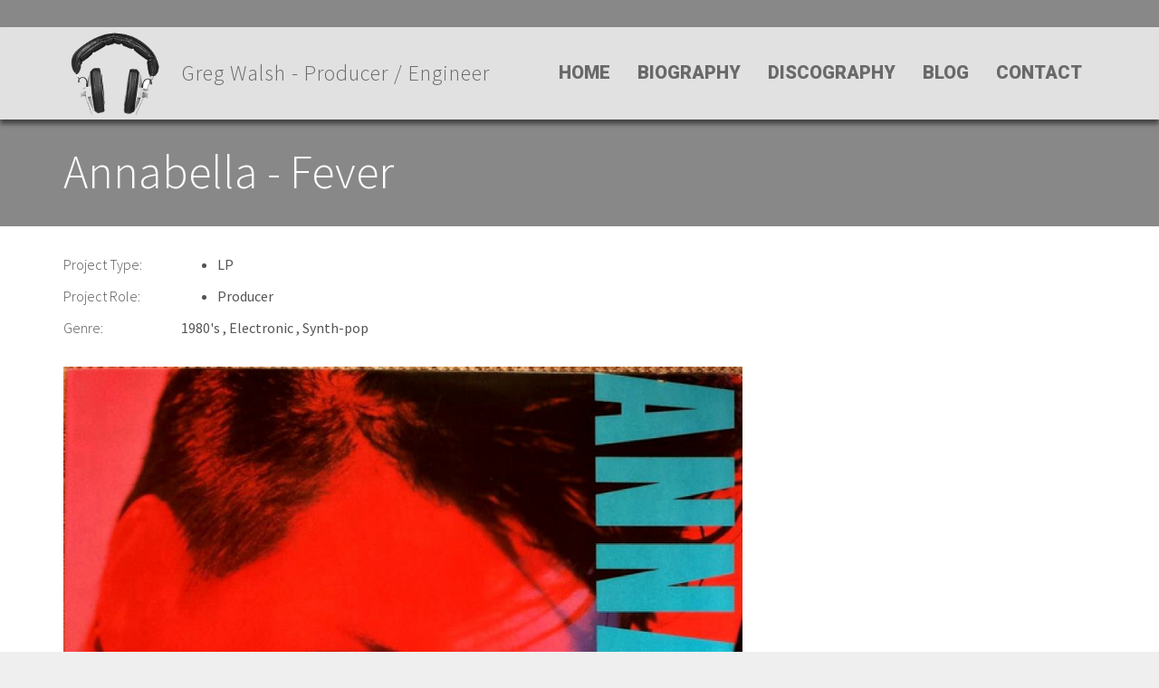

--- FILE ---
content_type: text/html; charset=utf-8
request_url: http://www.gwalsh.co.uk/work/annabella-fever
body_size: 32829
content:
<!DOCTYPE html>
<html lang="en" dir="ltr" prefix="og: http://ogp.me/ns# article: http://ogp.me/ns/article# book: http://ogp.me/ns/book# profile: http://ogp.me/ns/profile# video: http://ogp.me/ns/video# product: http://ogp.me/ns/product# content: http://purl.org/rss/1.0/modules/content/ dc: http://purl.org/dc/terms/ foaf: http://xmlns.com/foaf/0.1/ rdfs: http://www.w3.org/2000/01/rdf-schema# sioc: http://rdfs.org/sioc/ns# sioct: http://rdfs.org/sioc/types# skos: http://www.w3.org/2004/02/skos/core# xsd: http://www.w3.org/2001/XMLSchema#">
<head>
  <link rel="profile" href="http://www.w3.org/1999/xhtml/vocab" />
  <meta charset="utf-8">
  <meta name="viewport" content="width=device-width, initial-scale=1.0">
  <meta charset="utf-8" />
<link href="//fonts.googleapis.com/css?family=Source+Sans+Pro:400italic,700italic,400,700" rel="stylesheet" />
<link href="//fonts.googleapis.com/css?family=Source+Sans+Pro:300" rel="stylesheet" />
<link href="//fonts.googleapis.com/css?family=Roboto:900" rel="stylesheet" />
<link href="//fonts.googleapis.com/css?family=Source+Sans+Pro:300italic" rel="stylesheet" />
<script src="https://www.google.com/recaptcha/api.js?hl=en" async="async" defer="defer"></script>
<meta name="generator" content="Drupal 7 (http://drupal.org)" />
<link rel="canonical" href="http://www.gwalsh.co.uk/work/annabella-fever" />
<link rel="shortlink" href="http://www.gwalsh.co.uk/node/126" />
<meta property="og:site_name" content="Greg Walsh - Producer / Engineer" />
<meta property="og:type" content="article" />
<meta property="og:url" content="http://www.gwalsh.co.uk/work/annabella-fever" />
<meta property="og:title" content="Annabella - Fever" />
<meta property="og:updated_time" content="2018-03-06T10:40:08+01:00" />
<meta property="article:published_time" content="2018-02-28T17:12:11+01:00" />
<meta property="article:modified_time" content="2018-03-06T10:40:08+01:00" />
<meta itemprop="name" content="Annabella - Fever" />
<meta name="dcterms.title" content="Annabella - Fever" />
<meta name="dcterms.creator" content="pablo" />
<meta name="dcterms.date" content="2018-02-28T17:12+01:00" />
<meta name="dcterms.type" content="Text" />
<meta name="dcterms.format" content="text/html" />
<meta name="dcterms.identifier" content="http://www.gwalsh.co.uk/work/annabella-fever" />
<link rel="shortcut icon" href="http://www.gwalsh.co.uk/sites/all/themes/gregwalshtheme/favicon.ico" type="image/ico" />
  <title>Annabella - Fever | Greg Walsh - Producer / Engineer</title>
  <link rel="stylesheet" href="http://www.gwalsh.co.uk/sites/default/files/css/css_lQaZfjVpwP_oGNqdtWCSpJT1EMqXdMiU84ekLLxQnc4.css" media="all" />
<link rel="stylesheet" href="http://www.gwalsh.co.uk/sites/default/files/css/css_abqwH2sKqvCp1CtpyUJiIXS6Ex5Lu3hLYVnyuUpiRe8.css" media="all" />
<link rel="stylesheet" href="http://www.gwalsh.co.uk/sites/default/files/css/css_j4pYioy72eTV30hqKo-RuNMc-WDgxn6x45BzODLdUBI.css" media="all" />
<link rel="stylesheet" href="https://cdn.jsdelivr.net/npm/bootstrap@3.3.7/dist/css/bootstrap.min.css" media="all" />
<link rel="stylesheet" href="https://cdn.jsdelivr.net/npm/@unicorn-fail/drupal-bootstrap-styles@0.0.2/dist/3.3.1/7.x-3.x/drupal-bootstrap.min.css" media="all" />
<link rel="stylesheet" href="http://www.gwalsh.co.uk/sites/default/files/css/css_vEjXPTrvIyRnAOnpCS99xJ6I38rsFAbEcprC0kiCJEw.css" media="all" />
<link rel="stylesheet" href="http://www.gwalsh.co.uk/sites/default/files/css/css_AAg8Z3EPAdoOamYAHJdxR8-3ZEqadMjFe4kBqArSj5c.css" media="screen" />
  <!-- HTML5 element support for IE6-8 -->
  <!--[if lt IE 9]>
    <script src="https://cdn.jsdelivr.net/html5shiv/3.7.3/html5shiv-printshiv.min.js"></script>
  <![endif]-->
  <script src="//ajax.aspnetcdn.com/ajax/jQuery/jquery-2.1.4.min.js"></script>
<script>window.jQuery || document.write("<script src='/profiles/cms/modules/contrib/jquery_update/replace/jquery/2.1/jquery.min.js'>\x3C/script>")</script>
<script src="http://www.gwalsh.co.uk/sites/default/files/js/js_Hfha9RCTNm8mqMDLXriIsKGMaghzs4ZaqJPLj2esi7s.js"></script>
<script src="https://cdn.jsdelivr.net/npm/bootstrap@3.3.7/dist/js/bootstrap.min.js"></script>
<script src="http://www.gwalsh.co.uk/sites/default/files/js/js_BHljlQF4TQM7SA3XPQydg_z_Dka_y9aVhTQ-3T8djEY.js"></script>
<script src="http://www.gwalsh.co.uk/sites/default/files/js/js_CN7eCxY73Q1rCP8waTtR-Pl6Oczzwv79JKImCe_LpBE.js"></script>
<script>window.glazed_ajaxurl = 'http://www.gwalsh.co.uk/?q=glazed_builder_ajaxurl';</script>
<script>window.glazed_lang = 'en';</script>
<script>window.glazed_baseurl = 'http://www.gwalsh.co.uk/profiles/cms/modules/sooperthemes_premium/glazed_builder/glazed_builder/';</script>
<script src="http://www.gwalsh.co.uk/sites/default/files/js/js_Tmd6fgjXLipokJOkNOfBv1zq5ODa-KEW1XBoD3MUt94.js"></script>
<script src="http://www.gwalsh.co.uk/sites/default/files/js/js_7dJIE6Uyue7O7IdGmSkKDTjAOXTJyvwKvXNe_l8vjC0.js"></script>
<script>jQuery.extend(Drupal.settings, {"basePath":"\/","pathPrefix":"","setHasJsCookie":0,"ajaxPageState":{"theme":"gregwalshtheme","theme_token":"GcZBpILV1WjI46VyuDNzRBu-fhIaRNkfP_z8G_FPDWQ","js":{"profiles\/cms\/modules\/cms\/cms_portfolio\/vendor\/zurb_twentytwenty\/jquery.event.move.js":1,"profiles\/cms\/modules\/cms\/cms_portfolio\/vendor\/zurb_twentytwenty\/jquery.twentytwenty.js":1,"profiles\/cms\/themes\/bootstrap\/js\/bootstrap.js":1,"\/\/ajax.aspnetcdn.com\/ajax\/jQuery\/jquery-2.1.4.min.js":1,"0":1,"misc\/jquery-extend-3.4.0.js":1,"misc\/jquery-html-prefilter-3.5.0-backport.js":1,"misc\/jquery.once.js":1,"misc\/drupal.js":1,"https:\/\/cdn.jsdelivr.net\/npm\/bootstrap@3.3.7\/dist\/js\/bootstrap.min.js":1,"profiles\/cms\/modules\/cms\/cms_core\/styles.js":1,"profiles\/cms\/modules\/cms\/cms_portfolio\/js\/cms-portfolio.js":1,"profiles\/cms\/modules\/sooperthemes_premium\/glazed_builder\/glazed_builder\/vendor\/underscore\/underscore-min.js":1,"profiles\/cms\/modules\/contrib\/behavior_weights\/behavior_weights.js":1,"sites\/all\/modules\/captcha\/captcha.js":1,"profiles\/cms\/modules\/contrib\/field_group\/field_group.js":1,"1":1,"2":1,"3":1,"profiles\/cms\/modules\/sooperthemes_premium\/glazed_builder\/glazed_builder\/vendor\/jquery.waypoints\/lib\/jquery.waypoints.min.js":1,"profiles\/cms\/modules\/sooperthemes_premium\/glazed_builder\/glazed_builder\/glazed_frontend.min.js":1,"profiles\/cms\/themes\/glazed\/js\/minified\/classie.min.js":1,"profiles\/cms\/themes\/glazed\/js\/minified\/glazed-mobile-nav.min.js":1,"profiles\/cms\/themes\/glazed\/js\/minified\/glazed.min.js":1},"css":{"modules\/system\/system.base.css":1,"profiles\/cms\/modules\/cms\/cms_blog\/cms-blog.css":1,"profiles\/cms\/modules\/cms\/cms_core\/cms-core.css":1,"profiles\/cms\/modules\/contrib\/date\/date_api\/date.css":1,"profiles\/cms\/modules\/contrib\/date\/date_popup\/themes\/datepicker.1.7.css":1,"modules\/field\/theme\/field.css":1,"modules\/node\/node.css":1,"profiles\/cms\/modules\/contrib\/views\/css\/views.css":1,"profiles\/cms\/modules\/contrib\/media\/modules\/media_wysiwyg\/css\/media_wysiwyg.base.css":1,"profiles\/cms\/modules\/contrib\/ctools\/css\/ctools.css":1,"profiles\/cms\/modules\/contrib\/tagclouds\/tagclouds.css":1,"profiles\/cms\/modules\/sooperthemes_premium\/glazed_builder\/glazed_builder\/css\/social.css":1,"profiles\/cms\/modules\/sooperthemes_premium\/glazed_builder\/glazed_builder\/css\/icon-helpers.css":1,"profiles\/cms\/modules\/sooperthemes_premium\/glazed_builder\/glazed_builder\/vendor\/font-awesome\/css\/font-awesome.min.css":1,"profiles\/cms\/modules\/sooperthemes_premium\/glazed_builder\/glazed_builder\/vendor\/animate.css\/animate.min.css":1,"profiles\/cms\/modules\/sooperthemes_premium\/glazed_builder\/glazed_builder\/css\/glazed_builder.css":1,"profiles\/cms\/modules\/cms\/cms_portfolio\/vendor\/zurb_twentytwenty\/twentytwenty.css":1,"https:\/\/cdn.jsdelivr.net\/npm\/bootstrap@3.3.7\/dist\/css\/bootstrap.min.css":1,"https:\/\/cdn.jsdelivr.net\/npm\/@unicorn-fail\/drupal-bootstrap-styles@0.0.2\/dist\/3.3.1\/7.x-3.x\/drupal-bootstrap.min.css":1,"sites\/all\/themes\/gregwalshtheme\/css\/glazed.css":1,"sites\/all\/themes\/gregwalshtheme\/css\/glazed_subtheme.css":1,"sites\/default\/files\/glazed-themesettings-gregwalshtheme.css":1,"public:\/\/css_injector\/css_injector_1.css":1}},"rs":{"global":{"url":"http:\/\/www.gwalsh.co.uk\/sites\/default\/files\/","dir":"\/profiles\/cms\/modules\/sooperthemes_premium\/revslider"}},"zurbTwentytwenty":{"default_offset_pct":0.5,"field_formatter_class":"","image_style":""},"urlIsAjaxTrusted":{"\/work\/annabella-fever":true},"field_group":{"div":"full"},"glazed_builder":{"currentPath":"node\/150"},"bootstrap":{"anchorsFix":"0","anchorsSmoothScrolling":"0","formHasError":1,"popoverEnabled":1,"popoverOptions":{"animation":1,"html":0,"placement":"right","selector":"","trigger":"click","triggerAutoclose":1,"title":"","content":"","delay":0,"container":"body"},"tooltipEnabled":1,"tooltipOptions":{"animation":1,"html":0,"placement":"top","selector":"","trigger":"hover focus","delay":0,"container":"body"}},"glazed":{"glazedPath":"profiles\/cms\/themes\/glazed\/"}});</script>
</head>
<body class="html not-front not-logged-in no-sidebars page-node page-node- page-node-126 node-type-portfolio body--glazed-header-top body--glazed-header-overlay">
  <div id="skip-link">
    <a href="#main-content" class="element-invisible element-focusable">Skip to main content</a>
  </div>
    <script>
  var glazedNavBreakpoint = 1200;
  var glazedWindowWidth = window.innerWidth;
  if (glazedWindowWidth > glazedNavBreakpoint) {
    document.body.className += ' body--glazed-nav-desktop';
  }
  else {
    document.body.className += ' body--glazed-nav-mobile';
  }
  </script>    <div class="glazed-boxed-container">

<header id="navbar" role="banner" class="navbar glazed-header glazed-header--top glazed-header--overlay glazed-header--sticky glazed-header--hover-opacity" data-spy="affix" data-offset-top="60">
  <div class="container navbar-container">
    <div class="row container-row"><div class="col-sm-12 container-col">        <div class="navbar-header">
                    <div class="wrap-branding">
                      <a class="logo navbar-btn" href="/" title="Home">
              <img src="http://www.gwalsh.co.uk/sites/default/files/headphones-transp-h100.png" id="logo" alt="Home" />
            </a>
          
                      <a class="name navbar-brand" href="/" title="Home">Greg Walsh - Producer / Engineer</a>
                    </div>
          
                      <a id="glazed-menu-toggle" href="#"><span></span></a>
                  </div>

                  <nav role="navigation" id="glazed-main-menu" class="glazed-main-menu">
                                        <div class="region region-navigation">
    <section id="block-glazed-helper-full-screen-search" class="block block-glazed-helper clearfix">

      
  <button class="btn-link full-screen-search-button btn form-button" type="submit" name="op" value="&lt;span class=&quot;icon glyphicon glyphicon-search&quot;&gt;&lt;/span&gt;"><span class="icon glyphicon glyphicon-search"></span></button>
<form class="form-search content-search hidden full-screen-search-form" action="/work/annabella-fever" method="post" id="search-block-form" accept-charset="UTF-8"><div><div>
      <h2 class="element-invisible">Search form</h2>
    <div class="full-screen-search-form-input"><label class="text-primary">Type and Press “enter” to Search</label><input title="Enter the terms you wish to search for." placeholder="" autocomplete="off" class="search-query form-control form-text form-search" type="search" id="edit-search-block-form--2" name="search_block_form" value="" size="15" maxlength="128" /></div><div class="captcha"><input type="hidden" name="captcha_sid" value="839267" />
<input type="hidden" name="captcha_token" value="c5608304f505c579f36768b9b9b9c093" />
<input type="hidden" name="captcha_response" value="Google no captcha" />
<div class="g-recaptcha" data-sitekey="6LfThUoUAAAAAJuy657xRbobLhGbyLSo21Du8M6G" data-theme="light" data-type="image"></div></div><div class="form-actions form-wrapper form-group" id="edit-actions"><button class="element-invisible btn btn-primary form-submit" type="submit" id="edit-submit" name="op" value="Search">Search</button>
</div><input type="hidden" name="form_build_id" value="form-xLy-k4CY9VsPLdX_hbSSthckkA76pAfbhSJiqKac9Ko" />
<input type="hidden" name="form_id" value="search_block_form" />
</div>
</div></form>
</section>
<section id="block-system-main-menu" class="block block-system block-menu clearfix">

      
  <ul class="menu nav"><li class="first leaf"><a href="/" title="">Home</a></li>
<li class="leaf"><a href="/biography" title="">Biography</a></li>
<li class="leaf"><a href="/portfolio" title="">Discography</a></li>
<li class="leaf"><a href="/blog" title="">Blog</a></li>
<li class="last leaf"><a href="/contact" title="">Contact</a></li>
</ul>
</section>
  </div>
                      </nav>
            </div></div>  </div>
</header>

<div class="wrap-containers">

  
    <div class="page-title-full-width-container" id="page-title-full-width-container">
    <header role="banner" id="page-title" class="container page-title-container">
                  <h1 class="page-title">Annabella - Fever</h1>
                      </header> <!-- /#page-title -->
      </div>

  
  
    <div class="container main-container clearfix">
    <div class="row">
      
      <section class="col-sm-12">
        <a id="main-content"></a>
                                                                                  <div class="region region-content">
    <section id="block-system-main" class="block block-system clearfix">

      
  <article id="node-126" class="node node-portfolio node-promoted node-details-top node-images-sidecaption clearfix" data-sidebar="4" data-main="8" about="/work/annabella-fever" typeof="sioc:Item foaf:Document">

    <header>
            <span property="dc:title" content="Annabella - Fever" class="rdf-meta element-hidden"></span><span property="sioc:num_replies" content="0" datatype="xsd:integer" class="rdf-meta element-hidden"></span>  </header>
    <div class="content">
  <div class="cms-portfolio-details"><div class="cms-portfolio-extra clearfix">  <span class="field-label">
    Project Type:
  </span>

<ul class="field-project-type inline">

      <li>
      <a href="/project-type/lp" typeof="skos:Concept" property="rdfs:label skos:prefLabel" datatype="">LP</a>    </li>
  
</ul>
  <span class="field-label">
    Project Role:
  </span>

<ul class="field-project-role inline">

      <li>
      <a href="/project-role/producer" typeof="skos:Concept" property="rdfs:label skos:prefLabel" datatype="">Producer</a>    </li>
  
</ul>
  <span class="field-label">
    Genre:
  </span>

<ul class="field-portfolio-category inline list-inline">

      <li>
      <a href="/genre/1980s" typeof="skos:Concept" property="rdfs:label skos:prefLabel" datatype="">1980&#039;s</a>    </li>
      <li>
      <a href="/genre/electronic" typeof="skos:Concept" property="rdfs:label skos:prefLabel" datatype="">Electronic</a>    </li>
      <li>
      <a href="/genre/synth-pop" typeof="skos:Concept" property="rdfs:label skos:prefLabel" datatype="">Synth-pop</a>    </li>
  
</ul>
</div></div><div class="cms-portfolio-images">
  <div class="field-portfolio-images">
    <a href="http://www.gwalsh.co.uk/sites/default/files/sleeveimages/large/used/annabella-fever.jpg"><img typeof="foaf:Image" class="img-responsive" src="http://www.gwalsh.co.uk/sites/default/files/styles/full_width_1920/public/sleeveimages/large/used/annabella-fever.jpg?itok=ub5MSko6" width="1920" height="1923" alt="Annabella - Fever" title="Annabella - Fever" /></a>  </div>
</div>  </div>
    <footer>
              </footer>
    <div class="prev-next small clear-both clearfix"><div class="prev pull-left"><a class="nextprev-link" href="/work/miguel-bos%C3%A9-lo-mejor-de-bos%C3%A9" title="Miguel Bosé - Lo Mejor De Bosé"><i class="fa fa-angle-left"></i><span class="nextprev-text">Previous</span></a></div><div class="next pull-right"><a class="nextprev-link" href="/work/pp-arnold-electric-dreams" title="PP Arnold - Electric Dreams"><span class="nextprev-text">Next</span><i class="fa fa-angle-right"></i></a></div></div>  </article>

</section>
  </div>
      </section>

      
    </div>
  </div>

  </div><!-- end wrap-containers -->

<!-- /#Sticky Footer -->
<footer class="glazed-footer clearfix">
  <div class="glazed-fluid footer-container">
              <div class="region region-footer">
    <section id="block-bean-big-footer" class="block block-bean clearfix">

      
  <div class="entity entity-bean bean-cb-drag-drop-block clearfix" about="/block/big-footer" typeof="">

  <div class="content">
    
  <div class="field-cb-block-content">
    <div class="az-element az-container glazed" data-az-type="bean|cb_drag_drop_block" data-az-name="3|field_cb_block_content" data-az-mode="dynamic">
<div id="s7fv36wp" class="az-element az-section" style="padding-top:40px;padding-bottom:40px;" data-az-id="s7fv36wp" data-azb="az_section" data-azat-style="padding-top:40px;padding-bottom:40px;"><div class="az-ctnr container" data-azcnt="true"><div class="az-element az-row row  az-row--sm az-row--equal-height" style="" data-az-id="fuozguw6" data-azb="az_row" data-azat-device="sm" data-azat-equal="yes" data-azcnt="true"><div class="az-element az-ctnr az-column  col-sm-3" style="border-top-width:0px;border-bottom-width:0px;border-left-width:0px;border-right-width:1px;padding-right:30px;border-color:#313542;border-style:solid;" data-az-id="bmthqlmu" data-azb="az_column" data-azat-width="1/4" data-azat-style="border-top-width:0px;border-bottom-width:0px;border-left-width:0px;border-right-width:1px;padding-right:30px;border-color:#313542;border-style:solid;" data-azcnt="true"><div class="az-element az-text" style="" data-az-id="dtd13o84" data-azb="az_text" data-azcnt="true"><h4 style="text-align: center;">GREG WALSH</h4></div><div class="az-element az-image text-center" data-az-id="gt7f2ju7" style="" data-azb="az_image" data-azat-image="http://www.gwalsh.co.uk/sites/default/files/Protected/Logos/headphones-transp-h100.png?fid=106" data-azat-width="" data-azat-height="" data-azat-an_start="appear" data-azat-an_in="pulse" data-azat-an_infinite="yes" data-azat-el_class="text-center" data-azat-style="opacity:0.85;"><img src="http://www.gwalsh.co.uk/sites/default/files/Protected/Logos/headphones-transp-h100.png?fid=106" alt="" title="" style="opacity:0.85;"></div><div class="az-element az-text" style="" data-az-id="jnyyocnx" data-azb="az_text" data-azcnt="true"><p style="text-align: center;">Music Producer / Engineer<br><strong>(c) 2022 Skylight Productions</strong></p>
</div></div><div class="az-element az-ctnr az-column  col-sm-3" style="border-top-width:0px;border-bottom-width:0px;border-left-width:0px;border-right-width:1px;padding-left:30px;padding-right:30px;border-color:#313542;border-style:solid;" data-az-id="7dufb8b7" data-azb="az_column" data-azat-width=" 1/4 " data-azat-style="border-top-width:0px;border-bottom-width:0px;border-left-width:0px;border-right-width:1px;padding-left:30px;padding-right:30px;border-color:#313542;border-style:solid;" data-azcnt="true"><div class="az-element az-text" style="" data-az-id="itod3nal" data-azb="az_text" data-azcnt="true"><h4 style="text-align: center;">LEGAL</h4></div><div class="az-element az-text" style="" data-az-id="t2p7wgoj" data-azb="az_text" data-azcnt="true"><p style="text-align: center;">Privacy Policy<br>Accessibility<br>Terms &amp; Conditions</p></div></div><div class="az-element az-ctnr az-column  col-sm-3" style="border-top-width:0px;border-bottom-width:0px;border-left-width:0px;border-right-width:1px;padding-left:30px;padding-right:30px;border-color:#313542;border-style:solid;" data-az-id="5jzxyrjz" data-azb="az_column" data-azat-width=" 1/4" data-azat-style="border-top-width:0px;border-bottom-width:0px;border-left-width:0px;border-right-width:1px;padding-left:30px;padding-right:30px;border-color:#313542;border-style:solid;" data-azcnt="true"><div class="az-element az-text" style="" data-az-id="6goarlrm" data-azb="az_text" data-azcnt="true"><h4 style="text-align: center;">SOCIAL MEDIA</h4></div><ul class="az-element st-social stbe-social-links text-center" style="margin-top:30px;" data-az-id="iwgmz4mw" data-azb="st_social" data-azat-st_social_links="Facebook%3D'https%3A%2F%2Fwww.facebook.com%2Fgregory.walsh.94'%0A" data-azat-st_type="inline" data-azat-st_size="2x" data-azat-el_class="text-center" data-azat-style="margin-top:30px;"><li class="stbe-social-links__item"><a href="https://www.facebook.com/gregory.walsh.94"><i class="fa fa-2x fa-facebook stbe-util-icon- stbe-util-fx-" style="" data-toggle="tooltip" data-placement="top auto" title="" data-original-title="facebook"></i></a></li></ul><div class="az-element az-cms-element" style="" data-az-id="sa94x587" data-azb="az_view-cms_events-upcoming_events" data-azat-override_pager="no" data-azat-offset=""><div class="view view-cms-events view-id-cms_events view-display-id-upcoming_events view-dom-id-393d3e765345e29614889f555b332f50">
        
  
  
  
  
  
  
  
  
</div></div></div><div class="az-element az-ctnr az-column  col-sm-3" style="border-top-width:0px;padding-left:30px;" data-az-id="p4n1wgb2" data-azb="az_column" data-azat-width=" 1/4 " data-azat-style="border-top-width:0px;padding-left:30px;" data-azcnt="true"><div class="az-element az-text hidden-xs" style="" data-az-id="nfxwylfd" data-azb="az_text" data-azat-el_class="hidden-xs" data-azcnt="true"><h4 style="text-align: center;">PORTFOLIO</h4></div><div class="az-element az-cms-element" style="" data-az-id="693x508n" data-azb="az_view-cms_portfolio-block_4x3" data-azat-override_pager="no" data-azat-offset="" data-azat-contextual_filter=""><div class="view view-cms-portfolio view-id-cms_portfolio view-display-id-block_4x3 glazed-util-no-gutter view-dom-id-3e30d29f8f46c93ef089416affe69bb9">
        
  
  
      <div class="view-content">
      

<div id="views-bootstrap-grid-1" class="views-bootstrap-grid-plugin-style">
  
          <div class="row">
                  <div class=" col-xs-6 col-sm-3 col-md-3 col-lg-3">
              
          <a href="/work/helena-springs-new-love" class="ihe-overlay ihe-overlay--zoom-in" data-hover="+"><img typeof="foaf:Image" class="img-responsive" src="http://www.gwalsh.co.uk/sites/default/files/styles/bootstrap3_col2_square/public/sleeveimages/large/used/helenasprings-newlove.jpg?itok=vMLoFXX6" width="165" height="165" alt="Helena Springs - New Love" title="Helena Springs - New Love"></a>            </div>

                                      <div class=" col-xs-6 col-sm-3 col-md-3 col-lg-3">
              
          <a href="/work/lucio-dalla-henna" class="ihe-overlay ihe-overlay--zoom-in" data-hover="+"><img typeof="foaf:Image" class="img-responsive" src="http://www.gwalsh.co.uk/sites/default/files/styles/bootstrap3_col2_square/public/sleeveimages/large/used/luciodalla-henna.jpg?itok=cdy_kBwA" width="165" height="165" alt="Lucio Dalla - Henna" title="Lucio Dalla - Henna"></a>            </div>

                                                              <div class="clearfix visible-xs-block"></div>
                                                                                                                                    <div class=" col-xs-6 col-sm-3 col-md-3 col-lg-3">
              
          <a href="/work/adriano-pappalardo-immersione" class="ihe-overlay ihe-overlay--zoom-in" data-hover="+"><img typeof="foaf:Image" class="img-responsive" src="http://www.gwalsh.co.uk/sites/default/files/styles/bootstrap3_col2_square/public/sleeveimages/large/used/adrianopappalardo-immersione.jpg?itok=J3uoYapN" width="165" height="165" alt="Adriano Pappalardo - Immersione" title="Adriano Pappalardo - Immersione"></a>            </div>

                                                                                                                                                                    <div class=" col-xs-6 col-sm-3 col-md-3 col-lg-3">
              
          <a href="/work/helena-springs-paper-money" class="ihe-overlay ihe-overlay--zoom-in" data-hover="+"><img typeof="foaf:Image" class="img-responsive" src="http://www.gwalsh.co.uk/sites/default/files/styles/bootstrap3_col2_square/public/sleeveimages/large/used/helenasprings-papermoney.jpg?itok=ShdYpnk8" width="165" height="165" alt="Helena Springs - Paper Money" title="Helena Springs - Paper Money"></a>            </div>

                                                              <div class="clearfix visible-xs-block"></div>
                                                        <div class="clearfix visible-sm-block"></div>
                                                        <div class="clearfix visible-md-block"></div>
                                                        <div class="clearfix visible-lg-block"></div>
                                                      <div class=" col-xs-6 col-sm-3 col-md-3 col-lg-3">
              
          <a href="/work/vyatcheslav-kagan-paley-ave-maria" class="ihe-overlay ihe-overlay--zoom-in" data-hover="+"><img typeof="foaf:Image" class="img-responsive" src="http://www.gwalsh.co.uk/sites/default/files/styles/bootstrap3_col2_square/public/sleeveimages/large/used/vyatcheslavkaganpaley-avemaria.jpg?itok=-D5Fnf9x" width="165" height="165"></a>            </div>

                                                                                                                                                                    <div class=" col-xs-6 col-sm-3 col-md-3 col-lg-3">
              
          <a href="/work/sentacruz-io-tu-noi" class="ihe-overlay ihe-overlay--zoom-in" data-hover="+"><img typeof="foaf:Image" class="img-responsive" src="http://www.gwalsh.co.uk/sites/default/files/styles/bootstrap3_col2_square/public/sleeveimages/large/used/sentacruz-iotunoi.jpg?itok=sKcU8rPw" width="165" height="165" alt="Sentacruz - Io, Tu, Noi" title="Sentacruz - Io, Tu, Noi"></a>            </div>

                                                              <div class="clearfix visible-xs-block"></div>
                                                                                                                                    <div class=" col-xs-6 col-sm-3 col-md-3 col-lg-3">
              
          <a href="/work/sensational-alex-harvey-band-best" class="ihe-overlay ihe-overlay--zoom-in" data-hover="+"><img typeof="foaf:Image" class="img-responsive" src="http://www.gwalsh.co.uk/sites/default/files/styles/bootstrap3_col2_square/public/sleeveimages/large/used/thesensationalalexharveyband-thebestof.jpg?itok=ZJQNDtey" width="165" height="165" alt="The Sensational Alex Harvey Band - The Best Of" title="The Sensational Alex Harvey Band - The Best Of"></a>            </div>

                                                                                                                                                                    <div class=" col-xs-6 col-sm-3 col-md-3 col-lg-3">
              
          <a href="/work/broken-home-oh-yeah-life" class="ihe-overlay ihe-overlay--zoom-in" data-hover="+"><img typeof="foaf:Image" class="img-responsive" src="http://www.gwalsh.co.uk/sites/default/files/styles/bootstrap3_col2_square/public/sleeveimages/large/used/brokenhome-ohyeahlife.jpg?itok=Gc_33BbS" width="165" height="165" alt="Broken Home - Oh Yeah Life" title="Broken Home - Oh Yeah Life"></a>            </div>

                                                              <div class="clearfix visible-xs-block"></div>
                                                        <div class="clearfix visible-sm-block"></div>
                                                        <div class="clearfix visible-md-block"></div>
                                                        <div class="clearfix visible-lg-block"></div>
                                                      <div class=" col-xs-6 col-sm-3 col-md-3 col-lg-3">
              
          <a href="/work/heaven-17-endless" class="ihe-overlay ihe-overlay--zoom-in" data-hover="+"><img typeof="foaf:Image" class="img-responsive" src="http://www.gwalsh.co.uk/sites/default/files/styles/bootstrap3_col2_square/public/sleeveimages/large/used/heaven17-endless.jpg?itok=PpxES2RP" width="165" height="165" alt="Heaven 17 - Endless" title="Heaven 17 - Endless"></a>            </div>

                                                                                                                                                                    <div class=" col-xs-6 col-sm-3 col-md-3 col-lg-3">
              
          <a href="/work/miguel-bos%C3%A9-papito" class="ihe-overlay ihe-overlay--zoom-in" data-hover="+"><img typeof="foaf:Image" class="img-responsive" src="http://www.gwalsh.co.uk/sites/default/files/styles/bootstrap3_col2_square/public/sleeveimages/large/used/miguelbose-papito.jpg?itok=DkoBS9MM" width="165" height="165" alt="Miguel Bos&eacute; - Papito" title="Miguel Bos&eacute; - Papito"></a>            </div>

                                                              <div class="clearfix visible-xs-block"></div>
                                                                                                                                    <div class=" col-xs-6 col-sm-3 col-md-3 col-lg-3">
              
          <a href="/work/sanne-if-you-could-see" class="ihe-overlay ihe-overlay--zoom-in" data-hover="+"><img typeof="foaf:Image" class="img-responsive" src="http://www.gwalsh.co.uk/sites/default/files/styles/bootstrap3_col2_square/public/sleeveimages/large/used/sanne-ifyoucouldsee.jpg?itok=XtJhwxLX" width="165" height="165" alt="Sanne - If You Could See" title="Sanne - If You Could See"></a>            </div>

                                                                                                                                                                    <div class=" col-xs-6 col-sm-3 col-md-3 col-lg-3">
              
          <a href="/work/tina-turner-i-want-you-near-me" class="ihe-overlay ihe-overlay--zoom-in" data-hover="+"><img typeof="foaf:Image" class="img-responsive" src="http://www.gwalsh.co.uk/sites/default/files/styles/bootstrap3_col2_square/public/sleeveimages/large/used/tinaturner-iwantyounearme.jpg?itok=zm8eGYsH" width="165" height="165" alt="Tina Turner - I Want You Near Me" title="Tina Turner - I Want You Near Me"></a>            </div>

                                                              <div class="clearfix visible-xs-block"></div>
                                                        <div class="clearfix visible-sm-block"></div>
                                                        <div class="clearfix visible-md-block"></div>
                                                        <div class="clearfix visible-lg-block"></div>
                                                  </div>
    
  </div>
    </div>
  
  
  
  
  
  
</div></div><div class="az-element az-row row  az-row--sm" style="" data-az-id="05vop5pa" data-azb="az_row" data-azat-device="sm" data-azcnt="true"><div class="az-element az-ctnr az-column  col-sm-6" style="padding-right:0px;" data-az-id="0y6lzoj2" data-azb="az_column" data-azat-width="1/2" data-azat-style="padding-right:0px;" data-azcnt="true"><div class="az-element az-text hidden-xs text-right" style="margin-right:0px;padding-right:0px;" data-az-id="qbw7enp7" data-azb="az_text" data-azat-el_class="hidden-xs text-right" data-azat-style="margin-right:0px;padding-right:0px;" data-azcnt="true"><a data-cke-saved-href="/portfolio" href="/portfolio">SEE ALL</a></div></div><div class="az-element az-ctnr az-column  col-sm-6" style="padding-left:5px;" data-az-id="tombj1tq" data-azb="az_column" data-azat-width=" 1/2" data-azat-style="padding-left:5px;" data-azcnt="true"><a href="/portfolio" class="az-element az-icon" target="_self" data-az-id="dnrcgiop" data-azb="az_icon" data-azat-icon="glyphicon glyphicon-forward" data-azat-link="/portfolio" data-azat-link_target="_self"><div class="az-element az-icon "><i class="glyphicon glyphicon-forward   undefined undefined  " style="color: undefined;background-color: undefined;"></i></div></a></div></div></div></div></div></div>
</div>  </div>
  </div>
</div>

</section>
  </div>
              </div>
</footer>

</div>  <script src="http://www.gwalsh.co.uk/sites/default/files/js/js_vdi5khCa-jeb4Ty8XW9nUYTkkN_K45UNxTPMdjKvpx0.js"></script>
<script src="http://www.gwalsh.co.uk/sites/default/files/js/js_MRdvkC2u4oGsp5wVxBG1pGV5NrCPW3mssHxIn6G9tGE.js"></script>
</body>
</html>


--- FILE ---
content_type: text/html; charset=utf-8
request_url: https://www.google.com/recaptcha/api2/anchor?ar=1&k=6LfThUoUAAAAAJuy657xRbobLhGbyLSo21Du8M6G&co=aHR0cDovL3d3dy5nd2Fsc2guY28udWs6ODA.&hl=en&type=image&v=PoyoqOPhxBO7pBk68S4YbpHZ&theme=light&size=normal&anchor-ms=20000&execute-ms=30000&cb=xt9evtpvlam
body_size: 50522
content:
<!DOCTYPE HTML><html dir="ltr" lang="en"><head><meta http-equiv="Content-Type" content="text/html; charset=UTF-8">
<meta http-equiv="X-UA-Compatible" content="IE=edge">
<title>reCAPTCHA</title>
<style type="text/css">
/* cyrillic-ext */
@font-face {
  font-family: 'Roboto';
  font-style: normal;
  font-weight: 400;
  font-stretch: 100%;
  src: url(//fonts.gstatic.com/s/roboto/v48/KFO7CnqEu92Fr1ME7kSn66aGLdTylUAMa3GUBHMdazTgWw.woff2) format('woff2');
  unicode-range: U+0460-052F, U+1C80-1C8A, U+20B4, U+2DE0-2DFF, U+A640-A69F, U+FE2E-FE2F;
}
/* cyrillic */
@font-face {
  font-family: 'Roboto';
  font-style: normal;
  font-weight: 400;
  font-stretch: 100%;
  src: url(//fonts.gstatic.com/s/roboto/v48/KFO7CnqEu92Fr1ME7kSn66aGLdTylUAMa3iUBHMdazTgWw.woff2) format('woff2');
  unicode-range: U+0301, U+0400-045F, U+0490-0491, U+04B0-04B1, U+2116;
}
/* greek-ext */
@font-face {
  font-family: 'Roboto';
  font-style: normal;
  font-weight: 400;
  font-stretch: 100%;
  src: url(//fonts.gstatic.com/s/roboto/v48/KFO7CnqEu92Fr1ME7kSn66aGLdTylUAMa3CUBHMdazTgWw.woff2) format('woff2');
  unicode-range: U+1F00-1FFF;
}
/* greek */
@font-face {
  font-family: 'Roboto';
  font-style: normal;
  font-weight: 400;
  font-stretch: 100%;
  src: url(//fonts.gstatic.com/s/roboto/v48/KFO7CnqEu92Fr1ME7kSn66aGLdTylUAMa3-UBHMdazTgWw.woff2) format('woff2');
  unicode-range: U+0370-0377, U+037A-037F, U+0384-038A, U+038C, U+038E-03A1, U+03A3-03FF;
}
/* math */
@font-face {
  font-family: 'Roboto';
  font-style: normal;
  font-weight: 400;
  font-stretch: 100%;
  src: url(//fonts.gstatic.com/s/roboto/v48/KFO7CnqEu92Fr1ME7kSn66aGLdTylUAMawCUBHMdazTgWw.woff2) format('woff2');
  unicode-range: U+0302-0303, U+0305, U+0307-0308, U+0310, U+0312, U+0315, U+031A, U+0326-0327, U+032C, U+032F-0330, U+0332-0333, U+0338, U+033A, U+0346, U+034D, U+0391-03A1, U+03A3-03A9, U+03B1-03C9, U+03D1, U+03D5-03D6, U+03F0-03F1, U+03F4-03F5, U+2016-2017, U+2034-2038, U+203C, U+2040, U+2043, U+2047, U+2050, U+2057, U+205F, U+2070-2071, U+2074-208E, U+2090-209C, U+20D0-20DC, U+20E1, U+20E5-20EF, U+2100-2112, U+2114-2115, U+2117-2121, U+2123-214F, U+2190, U+2192, U+2194-21AE, U+21B0-21E5, U+21F1-21F2, U+21F4-2211, U+2213-2214, U+2216-22FF, U+2308-230B, U+2310, U+2319, U+231C-2321, U+2336-237A, U+237C, U+2395, U+239B-23B7, U+23D0, U+23DC-23E1, U+2474-2475, U+25AF, U+25B3, U+25B7, U+25BD, U+25C1, U+25CA, U+25CC, U+25FB, U+266D-266F, U+27C0-27FF, U+2900-2AFF, U+2B0E-2B11, U+2B30-2B4C, U+2BFE, U+3030, U+FF5B, U+FF5D, U+1D400-1D7FF, U+1EE00-1EEFF;
}
/* symbols */
@font-face {
  font-family: 'Roboto';
  font-style: normal;
  font-weight: 400;
  font-stretch: 100%;
  src: url(//fonts.gstatic.com/s/roboto/v48/KFO7CnqEu92Fr1ME7kSn66aGLdTylUAMaxKUBHMdazTgWw.woff2) format('woff2');
  unicode-range: U+0001-000C, U+000E-001F, U+007F-009F, U+20DD-20E0, U+20E2-20E4, U+2150-218F, U+2190, U+2192, U+2194-2199, U+21AF, U+21E6-21F0, U+21F3, U+2218-2219, U+2299, U+22C4-22C6, U+2300-243F, U+2440-244A, U+2460-24FF, U+25A0-27BF, U+2800-28FF, U+2921-2922, U+2981, U+29BF, U+29EB, U+2B00-2BFF, U+4DC0-4DFF, U+FFF9-FFFB, U+10140-1018E, U+10190-1019C, U+101A0, U+101D0-101FD, U+102E0-102FB, U+10E60-10E7E, U+1D2C0-1D2D3, U+1D2E0-1D37F, U+1F000-1F0FF, U+1F100-1F1AD, U+1F1E6-1F1FF, U+1F30D-1F30F, U+1F315, U+1F31C, U+1F31E, U+1F320-1F32C, U+1F336, U+1F378, U+1F37D, U+1F382, U+1F393-1F39F, U+1F3A7-1F3A8, U+1F3AC-1F3AF, U+1F3C2, U+1F3C4-1F3C6, U+1F3CA-1F3CE, U+1F3D4-1F3E0, U+1F3ED, U+1F3F1-1F3F3, U+1F3F5-1F3F7, U+1F408, U+1F415, U+1F41F, U+1F426, U+1F43F, U+1F441-1F442, U+1F444, U+1F446-1F449, U+1F44C-1F44E, U+1F453, U+1F46A, U+1F47D, U+1F4A3, U+1F4B0, U+1F4B3, U+1F4B9, U+1F4BB, U+1F4BF, U+1F4C8-1F4CB, U+1F4D6, U+1F4DA, U+1F4DF, U+1F4E3-1F4E6, U+1F4EA-1F4ED, U+1F4F7, U+1F4F9-1F4FB, U+1F4FD-1F4FE, U+1F503, U+1F507-1F50B, U+1F50D, U+1F512-1F513, U+1F53E-1F54A, U+1F54F-1F5FA, U+1F610, U+1F650-1F67F, U+1F687, U+1F68D, U+1F691, U+1F694, U+1F698, U+1F6AD, U+1F6B2, U+1F6B9-1F6BA, U+1F6BC, U+1F6C6-1F6CF, U+1F6D3-1F6D7, U+1F6E0-1F6EA, U+1F6F0-1F6F3, U+1F6F7-1F6FC, U+1F700-1F7FF, U+1F800-1F80B, U+1F810-1F847, U+1F850-1F859, U+1F860-1F887, U+1F890-1F8AD, U+1F8B0-1F8BB, U+1F8C0-1F8C1, U+1F900-1F90B, U+1F93B, U+1F946, U+1F984, U+1F996, U+1F9E9, U+1FA00-1FA6F, U+1FA70-1FA7C, U+1FA80-1FA89, U+1FA8F-1FAC6, U+1FACE-1FADC, U+1FADF-1FAE9, U+1FAF0-1FAF8, U+1FB00-1FBFF;
}
/* vietnamese */
@font-face {
  font-family: 'Roboto';
  font-style: normal;
  font-weight: 400;
  font-stretch: 100%;
  src: url(//fonts.gstatic.com/s/roboto/v48/KFO7CnqEu92Fr1ME7kSn66aGLdTylUAMa3OUBHMdazTgWw.woff2) format('woff2');
  unicode-range: U+0102-0103, U+0110-0111, U+0128-0129, U+0168-0169, U+01A0-01A1, U+01AF-01B0, U+0300-0301, U+0303-0304, U+0308-0309, U+0323, U+0329, U+1EA0-1EF9, U+20AB;
}
/* latin-ext */
@font-face {
  font-family: 'Roboto';
  font-style: normal;
  font-weight: 400;
  font-stretch: 100%;
  src: url(//fonts.gstatic.com/s/roboto/v48/KFO7CnqEu92Fr1ME7kSn66aGLdTylUAMa3KUBHMdazTgWw.woff2) format('woff2');
  unicode-range: U+0100-02BA, U+02BD-02C5, U+02C7-02CC, U+02CE-02D7, U+02DD-02FF, U+0304, U+0308, U+0329, U+1D00-1DBF, U+1E00-1E9F, U+1EF2-1EFF, U+2020, U+20A0-20AB, U+20AD-20C0, U+2113, U+2C60-2C7F, U+A720-A7FF;
}
/* latin */
@font-face {
  font-family: 'Roboto';
  font-style: normal;
  font-weight: 400;
  font-stretch: 100%;
  src: url(//fonts.gstatic.com/s/roboto/v48/KFO7CnqEu92Fr1ME7kSn66aGLdTylUAMa3yUBHMdazQ.woff2) format('woff2');
  unicode-range: U+0000-00FF, U+0131, U+0152-0153, U+02BB-02BC, U+02C6, U+02DA, U+02DC, U+0304, U+0308, U+0329, U+2000-206F, U+20AC, U+2122, U+2191, U+2193, U+2212, U+2215, U+FEFF, U+FFFD;
}
/* cyrillic-ext */
@font-face {
  font-family: 'Roboto';
  font-style: normal;
  font-weight: 500;
  font-stretch: 100%;
  src: url(//fonts.gstatic.com/s/roboto/v48/KFO7CnqEu92Fr1ME7kSn66aGLdTylUAMa3GUBHMdazTgWw.woff2) format('woff2');
  unicode-range: U+0460-052F, U+1C80-1C8A, U+20B4, U+2DE0-2DFF, U+A640-A69F, U+FE2E-FE2F;
}
/* cyrillic */
@font-face {
  font-family: 'Roboto';
  font-style: normal;
  font-weight: 500;
  font-stretch: 100%;
  src: url(//fonts.gstatic.com/s/roboto/v48/KFO7CnqEu92Fr1ME7kSn66aGLdTylUAMa3iUBHMdazTgWw.woff2) format('woff2');
  unicode-range: U+0301, U+0400-045F, U+0490-0491, U+04B0-04B1, U+2116;
}
/* greek-ext */
@font-face {
  font-family: 'Roboto';
  font-style: normal;
  font-weight: 500;
  font-stretch: 100%;
  src: url(//fonts.gstatic.com/s/roboto/v48/KFO7CnqEu92Fr1ME7kSn66aGLdTylUAMa3CUBHMdazTgWw.woff2) format('woff2');
  unicode-range: U+1F00-1FFF;
}
/* greek */
@font-face {
  font-family: 'Roboto';
  font-style: normal;
  font-weight: 500;
  font-stretch: 100%;
  src: url(//fonts.gstatic.com/s/roboto/v48/KFO7CnqEu92Fr1ME7kSn66aGLdTylUAMa3-UBHMdazTgWw.woff2) format('woff2');
  unicode-range: U+0370-0377, U+037A-037F, U+0384-038A, U+038C, U+038E-03A1, U+03A3-03FF;
}
/* math */
@font-face {
  font-family: 'Roboto';
  font-style: normal;
  font-weight: 500;
  font-stretch: 100%;
  src: url(//fonts.gstatic.com/s/roboto/v48/KFO7CnqEu92Fr1ME7kSn66aGLdTylUAMawCUBHMdazTgWw.woff2) format('woff2');
  unicode-range: U+0302-0303, U+0305, U+0307-0308, U+0310, U+0312, U+0315, U+031A, U+0326-0327, U+032C, U+032F-0330, U+0332-0333, U+0338, U+033A, U+0346, U+034D, U+0391-03A1, U+03A3-03A9, U+03B1-03C9, U+03D1, U+03D5-03D6, U+03F0-03F1, U+03F4-03F5, U+2016-2017, U+2034-2038, U+203C, U+2040, U+2043, U+2047, U+2050, U+2057, U+205F, U+2070-2071, U+2074-208E, U+2090-209C, U+20D0-20DC, U+20E1, U+20E5-20EF, U+2100-2112, U+2114-2115, U+2117-2121, U+2123-214F, U+2190, U+2192, U+2194-21AE, U+21B0-21E5, U+21F1-21F2, U+21F4-2211, U+2213-2214, U+2216-22FF, U+2308-230B, U+2310, U+2319, U+231C-2321, U+2336-237A, U+237C, U+2395, U+239B-23B7, U+23D0, U+23DC-23E1, U+2474-2475, U+25AF, U+25B3, U+25B7, U+25BD, U+25C1, U+25CA, U+25CC, U+25FB, U+266D-266F, U+27C0-27FF, U+2900-2AFF, U+2B0E-2B11, U+2B30-2B4C, U+2BFE, U+3030, U+FF5B, U+FF5D, U+1D400-1D7FF, U+1EE00-1EEFF;
}
/* symbols */
@font-face {
  font-family: 'Roboto';
  font-style: normal;
  font-weight: 500;
  font-stretch: 100%;
  src: url(//fonts.gstatic.com/s/roboto/v48/KFO7CnqEu92Fr1ME7kSn66aGLdTylUAMaxKUBHMdazTgWw.woff2) format('woff2');
  unicode-range: U+0001-000C, U+000E-001F, U+007F-009F, U+20DD-20E0, U+20E2-20E4, U+2150-218F, U+2190, U+2192, U+2194-2199, U+21AF, U+21E6-21F0, U+21F3, U+2218-2219, U+2299, U+22C4-22C6, U+2300-243F, U+2440-244A, U+2460-24FF, U+25A0-27BF, U+2800-28FF, U+2921-2922, U+2981, U+29BF, U+29EB, U+2B00-2BFF, U+4DC0-4DFF, U+FFF9-FFFB, U+10140-1018E, U+10190-1019C, U+101A0, U+101D0-101FD, U+102E0-102FB, U+10E60-10E7E, U+1D2C0-1D2D3, U+1D2E0-1D37F, U+1F000-1F0FF, U+1F100-1F1AD, U+1F1E6-1F1FF, U+1F30D-1F30F, U+1F315, U+1F31C, U+1F31E, U+1F320-1F32C, U+1F336, U+1F378, U+1F37D, U+1F382, U+1F393-1F39F, U+1F3A7-1F3A8, U+1F3AC-1F3AF, U+1F3C2, U+1F3C4-1F3C6, U+1F3CA-1F3CE, U+1F3D4-1F3E0, U+1F3ED, U+1F3F1-1F3F3, U+1F3F5-1F3F7, U+1F408, U+1F415, U+1F41F, U+1F426, U+1F43F, U+1F441-1F442, U+1F444, U+1F446-1F449, U+1F44C-1F44E, U+1F453, U+1F46A, U+1F47D, U+1F4A3, U+1F4B0, U+1F4B3, U+1F4B9, U+1F4BB, U+1F4BF, U+1F4C8-1F4CB, U+1F4D6, U+1F4DA, U+1F4DF, U+1F4E3-1F4E6, U+1F4EA-1F4ED, U+1F4F7, U+1F4F9-1F4FB, U+1F4FD-1F4FE, U+1F503, U+1F507-1F50B, U+1F50D, U+1F512-1F513, U+1F53E-1F54A, U+1F54F-1F5FA, U+1F610, U+1F650-1F67F, U+1F687, U+1F68D, U+1F691, U+1F694, U+1F698, U+1F6AD, U+1F6B2, U+1F6B9-1F6BA, U+1F6BC, U+1F6C6-1F6CF, U+1F6D3-1F6D7, U+1F6E0-1F6EA, U+1F6F0-1F6F3, U+1F6F7-1F6FC, U+1F700-1F7FF, U+1F800-1F80B, U+1F810-1F847, U+1F850-1F859, U+1F860-1F887, U+1F890-1F8AD, U+1F8B0-1F8BB, U+1F8C0-1F8C1, U+1F900-1F90B, U+1F93B, U+1F946, U+1F984, U+1F996, U+1F9E9, U+1FA00-1FA6F, U+1FA70-1FA7C, U+1FA80-1FA89, U+1FA8F-1FAC6, U+1FACE-1FADC, U+1FADF-1FAE9, U+1FAF0-1FAF8, U+1FB00-1FBFF;
}
/* vietnamese */
@font-face {
  font-family: 'Roboto';
  font-style: normal;
  font-weight: 500;
  font-stretch: 100%;
  src: url(//fonts.gstatic.com/s/roboto/v48/KFO7CnqEu92Fr1ME7kSn66aGLdTylUAMa3OUBHMdazTgWw.woff2) format('woff2');
  unicode-range: U+0102-0103, U+0110-0111, U+0128-0129, U+0168-0169, U+01A0-01A1, U+01AF-01B0, U+0300-0301, U+0303-0304, U+0308-0309, U+0323, U+0329, U+1EA0-1EF9, U+20AB;
}
/* latin-ext */
@font-face {
  font-family: 'Roboto';
  font-style: normal;
  font-weight: 500;
  font-stretch: 100%;
  src: url(//fonts.gstatic.com/s/roboto/v48/KFO7CnqEu92Fr1ME7kSn66aGLdTylUAMa3KUBHMdazTgWw.woff2) format('woff2');
  unicode-range: U+0100-02BA, U+02BD-02C5, U+02C7-02CC, U+02CE-02D7, U+02DD-02FF, U+0304, U+0308, U+0329, U+1D00-1DBF, U+1E00-1E9F, U+1EF2-1EFF, U+2020, U+20A0-20AB, U+20AD-20C0, U+2113, U+2C60-2C7F, U+A720-A7FF;
}
/* latin */
@font-face {
  font-family: 'Roboto';
  font-style: normal;
  font-weight: 500;
  font-stretch: 100%;
  src: url(//fonts.gstatic.com/s/roboto/v48/KFO7CnqEu92Fr1ME7kSn66aGLdTylUAMa3yUBHMdazQ.woff2) format('woff2');
  unicode-range: U+0000-00FF, U+0131, U+0152-0153, U+02BB-02BC, U+02C6, U+02DA, U+02DC, U+0304, U+0308, U+0329, U+2000-206F, U+20AC, U+2122, U+2191, U+2193, U+2212, U+2215, U+FEFF, U+FFFD;
}
/* cyrillic-ext */
@font-face {
  font-family: 'Roboto';
  font-style: normal;
  font-weight: 900;
  font-stretch: 100%;
  src: url(//fonts.gstatic.com/s/roboto/v48/KFO7CnqEu92Fr1ME7kSn66aGLdTylUAMa3GUBHMdazTgWw.woff2) format('woff2');
  unicode-range: U+0460-052F, U+1C80-1C8A, U+20B4, U+2DE0-2DFF, U+A640-A69F, U+FE2E-FE2F;
}
/* cyrillic */
@font-face {
  font-family: 'Roboto';
  font-style: normal;
  font-weight: 900;
  font-stretch: 100%;
  src: url(//fonts.gstatic.com/s/roboto/v48/KFO7CnqEu92Fr1ME7kSn66aGLdTylUAMa3iUBHMdazTgWw.woff2) format('woff2');
  unicode-range: U+0301, U+0400-045F, U+0490-0491, U+04B0-04B1, U+2116;
}
/* greek-ext */
@font-face {
  font-family: 'Roboto';
  font-style: normal;
  font-weight: 900;
  font-stretch: 100%;
  src: url(//fonts.gstatic.com/s/roboto/v48/KFO7CnqEu92Fr1ME7kSn66aGLdTylUAMa3CUBHMdazTgWw.woff2) format('woff2');
  unicode-range: U+1F00-1FFF;
}
/* greek */
@font-face {
  font-family: 'Roboto';
  font-style: normal;
  font-weight: 900;
  font-stretch: 100%;
  src: url(//fonts.gstatic.com/s/roboto/v48/KFO7CnqEu92Fr1ME7kSn66aGLdTylUAMa3-UBHMdazTgWw.woff2) format('woff2');
  unicode-range: U+0370-0377, U+037A-037F, U+0384-038A, U+038C, U+038E-03A1, U+03A3-03FF;
}
/* math */
@font-face {
  font-family: 'Roboto';
  font-style: normal;
  font-weight: 900;
  font-stretch: 100%;
  src: url(//fonts.gstatic.com/s/roboto/v48/KFO7CnqEu92Fr1ME7kSn66aGLdTylUAMawCUBHMdazTgWw.woff2) format('woff2');
  unicode-range: U+0302-0303, U+0305, U+0307-0308, U+0310, U+0312, U+0315, U+031A, U+0326-0327, U+032C, U+032F-0330, U+0332-0333, U+0338, U+033A, U+0346, U+034D, U+0391-03A1, U+03A3-03A9, U+03B1-03C9, U+03D1, U+03D5-03D6, U+03F0-03F1, U+03F4-03F5, U+2016-2017, U+2034-2038, U+203C, U+2040, U+2043, U+2047, U+2050, U+2057, U+205F, U+2070-2071, U+2074-208E, U+2090-209C, U+20D0-20DC, U+20E1, U+20E5-20EF, U+2100-2112, U+2114-2115, U+2117-2121, U+2123-214F, U+2190, U+2192, U+2194-21AE, U+21B0-21E5, U+21F1-21F2, U+21F4-2211, U+2213-2214, U+2216-22FF, U+2308-230B, U+2310, U+2319, U+231C-2321, U+2336-237A, U+237C, U+2395, U+239B-23B7, U+23D0, U+23DC-23E1, U+2474-2475, U+25AF, U+25B3, U+25B7, U+25BD, U+25C1, U+25CA, U+25CC, U+25FB, U+266D-266F, U+27C0-27FF, U+2900-2AFF, U+2B0E-2B11, U+2B30-2B4C, U+2BFE, U+3030, U+FF5B, U+FF5D, U+1D400-1D7FF, U+1EE00-1EEFF;
}
/* symbols */
@font-face {
  font-family: 'Roboto';
  font-style: normal;
  font-weight: 900;
  font-stretch: 100%;
  src: url(//fonts.gstatic.com/s/roboto/v48/KFO7CnqEu92Fr1ME7kSn66aGLdTylUAMaxKUBHMdazTgWw.woff2) format('woff2');
  unicode-range: U+0001-000C, U+000E-001F, U+007F-009F, U+20DD-20E0, U+20E2-20E4, U+2150-218F, U+2190, U+2192, U+2194-2199, U+21AF, U+21E6-21F0, U+21F3, U+2218-2219, U+2299, U+22C4-22C6, U+2300-243F, U+2440-244A, U+2460-24FF, U+25A0-27BF, U+2800-28FF, U+2921-2922, U+2981, U+29BF, U+29EB, U+2B00-2BFF, U+4DC0-4DFF, U+FFF9-FFFB, U+10140-1018E, U+10190-1019C, U+101A0, U+101D0-101FD, U+102E0-102FB, U+10E60-10E7E, U+1D2C0-1D2D3, U+1D2E0-1D37F, U+1F000-1F0FF, U+1F100-1F1AD, U+1F1E6-1F1FF, U+1F30D-1F30F, U+1F315, U+1F31C, U+1F31E, U+1F320-1F32C, U+1F336, U+1F378, U+1F37D, U+1F382, U+1F393-1F39F, U+1F3A7-1F3A8, U+1F3AC-1F3AF, U+1F3C2, U+1F3C4-1F3C6, U+1F3CA-1F3CE, U+1F3D4-1F3E0, U+1F3ED, U+1F3F1-1F3F3, U+1F3F5-1F3F7, U+1F408, U+1F415, U+1F41F, U+1F426, U+1F43F, U+1F441-1F442, U+1F444, U+1F446-1F449, U+1F44C-1F44E, U+1F453, U+1F46A, U+1F47D, U+1F4A3, U+1F4B0, U+1F4B3, U+1F4B9, U+1F4BB, U+1F4BF, U+1F4C8-1F4CB, U+1F4D6, U+1F4DA, U+1F4DF, U+1F4E3-1F4E6, U+1F4EA-1F4ED, U+1F4F7, U+1F4F9-1F4FB, U+1F4FD-1F4FE, U+1F503, U+1F507-1F50B, U+1F50D, U+1F512-1F513, U+1F53E-1F54A, U+1F54F-1F5FA, U+1F610, U+1F650-1F67F, U+1F687, U+1F68D, U+1F691, U+1F694, U+1F698, U+1F6AD, U+1F6B2, U+1F6B9-1F6BA, U+1F6BC, U+1F6C6-1F6CF, U+1F6D3-1F6D7, U+1F6E0-1F6EA, U+1F6F0-1F6F3, U+1F6F7-1F6FC, U+1F700-1F7FF, U+1F800-1F80B, U+1F810-1F847, U+1F850-1F859, U+1F860-1F887, U+1F890-1F8AD, U+1F8B0-1F8BB, U+1F8C0-1F8C1, U+1F900-1F90B, U+1F93B, U+1F946, U+1F984, U+1F996, U+1F9E9, U+1FA00-1FA6F, U+1FA70-1FA7C, U+1FA80-1FA89, U+1FA8F-1FAC6, U+1FACE-1FADC, U+1FADF-1FAE9, U+1FAF0-1FAF8, U+1FB00-1FBFF;
}
/* vietnamese */
@font-face {
  font-family: 'Roboto';
  font-style: normal;
  font-weight: 900;
  font-stretch: 100%;
  src: url(//fonts.gstatic.com/s/roboto/v48/KFO7CnqEu92Fr1ME7kSn66aGLdTylUAMa3OUBHMdazTgWw.woff2) format('woff2');
  unicode-range: U+0102-0103, U+0110-0111, U+0128-0129, U+0168-0169, U+01A0-01A1, U+01AF-01B0, U+0300-0301, U+0303-0304, U+0308-0309, U+0323, U+0329, U+1EA0-1EF9, U+20AB;
}
/* latin-ext */
@font-face {
  font-family: 'Roboto';
  font-style: normal;
  font-weight: 900;
  font-stretch: 100%;
  src: url(//fonts.gstatic.com/s/roboto/v48/KFO7CnqEu92Fr1ME7kSn66aGLdTylUAMa3KUBHMdazTgWw.woff2) format('woff2');
  unicode-range: U+0100-02BA, U+02BD-02C5, U+02C7-02CC, U+02CE-02D7, U+02DD-02FF, U+0304, U+0308, U+0329, U+1D00-1DBF, U+1E00-1E9F, U+1EF2-1EFF, U+2020, U+20A0-20AB, U+20AD-20C0, U+2113, U+2C60-2C7F, U+A720-A7FF;
}
/* latin */
@font-face {
  font-family: 'Roboto';
  font-style: normal;
  font-weight: 900;
  font-stretch: 100%;
  src: url(//fonts.gstatic.com/s/roboto/v48/KFO7CnqEu92Fr1ME7kSn66aGLdTylUAMa3yUBHMdazQ.woff2) format('woff2');
  unicode-range: U+0000-00FF, U+0131, U+0152-0153, U+02BB-02BC, U+02C6, U+02DA, U+02DC, U+0304, U+0308, U+0329, U+2000-206F, U+20AC, U+2122, U+2191, U+2193, U+2212, U+2215, U+FEFF, U+FFFD;
}

</style>
<link rel="stylesheet" type="text/css" href="https://www.gstatic.com/recaptcha/releases/PoyoqOPhxBO7pBk68S4YbpHZ/styles__ltr.css">
<script nonce="dYtyGex5jivoGJLnOvsJWQ" type="text/javascript">window['__recaptcha_api'] = 'https://www.google.com/recaptcha/api2/';</script>
<script type="text/javascript" src="https://www.gstatic.com/recaptcha/releases/PoyoqOPhxBO7pBk68S4YbpHZ/recaptcha__en.js" nonce="dYtyGex5jivoGJLnOvsJWQ">
      
    </script></head>
<body><div id="rc-anchor-alert" class="rc-anchor-alert"></div>
<input type="hidden" id="recaptcha-token" value="[base64]">
<script type="text/javascript" nonce="dYtyGex5jivoGJLnOvsJWQ">
      recaptcha.anchor.Main.init("[\x22ainput\x22,[\x22bgdata\x22,\x22\x22,\[base64]/[base64]/[base64]/KE4oMTI0LHYsdi5HKSxMWihsLHYpKTpOKDEyNCx2LGwpLFYpLHYpLFQpKSxGKDE3MSx2KX0scjc9ZnVuY3Rpb24obCl7cmV0dXJuIGx9LEM9ZnVuY3Rpb24obCxWLHYpe04odixsLFYpLFZbYWtdPTI3OTZ9LG49ZnVuY3Rpb24obCxWKXtWLlg9KChWLlg/[base64]/[base64]/[base64]/[base64]/[base64]/[base64]/[base64]/[base64]/[base64]/[base64]/[base64]\\u003d\x22,\[base64]\x22,\x22wpLCiMKFw7zDhcOIwqvDt8OCw5PCo1B3V8KMwpwEUTwFw4XDtB7DrcOTw4fDosOraMOawrzCvMKxwpHCjQ5fwpM3f8OywqlmwqJ6w4jDrMOxKUvCkVrCojpIwpQDK8ORwpvDqsKuY8Orw7bCqsKAw750OjXDgMKBwoXCqMOdbXHDuFNLwpjDviMRw7/Cln/ChnNHcH5HQMOeM0l6VHzDo37Cv8OawoTClcOWMHXCi0HCmSkiXxPCpsOMw7l4w6tBwr5JwoRqYCPCimbDnsO8Y8ONKcKWQSApwr/CoGkHw7nCumrCrsOMZcO4bTvCnsOBwr7Dr8Kmw4oBw7fCnMOSwrHChXJ/wrhTHWrDg8Kmw7DCr8KQeDMYNyomwqkpaMKdwpNMKsOTwqrDocOwwrzDmMKjw6tJw67DtsO1w55xwrtTwo7CkwA0fcK/[base64]/ClcK5w5YANMKicsOQexRuw7JIwr3CqiDCvsKUw7nDmcKHw5XDjSYBwrrCvWcqwo3DkMKDXMKEw53Cl8KCcGnDvcKdQMKOKsKdw5xzN8OyZn/DlcKYBTTDq8OgwqHDu8OIKcKow67Do0DClMOiRsK9wrUREz3DlcO0DMO9wqZfwo15w6ULOMKrX1Z2wop6w40sDsKyw4vDn3YKRcOgWiZ0wpnDscOKwqM1w7g3w64zwq7DpcKHX8OgHMOawq5owqnCg0LCg8ORL2ZtQMOGP8KgXnZUS23CscOEQsKsw4c/J8KQwphKwoVcwpNve8KFwoTCkMOpwqYAFsKUbMO/bwrDjcKdwo3DgsKUwp/CmGxNJMKtwqLCuFE3w5LDr8OFDcO+w6jCkcOlVn5rw5bCkTMswpzCkMK+SmcIX8ODWCDDt8OkwpfDjA9qCMKKAV/Dk8KjfSMMXsO2a0NTw6LCg3URw5ZPAG3Dm8KXwoLDo8ONw5XDqcO9fMOYw4/CqMKcc8Orw6HDo8KgwqvDsVYxKcOYwoDDgcOxw5ksGioZYMOiw6nDihRIw7phw7DDiktnwq3DpWLChsKrw4jDq8OfwpLCtMKDY8ODLsKDQMOMw7Bpwolgw5FOw63CmcOsw4kwdcKVaXfCswHCkgXDusKiwrPCuXnCj8K/[base64]/Dh3Etw6QQV8K5T8OYU8KuwqjCjcK+CBLCo1YUwoECwpw6wrMyw6RlEsOvw5nCuAo9GMKpAzjDm8KiAVXDjG94Ul/DtgjDtWXCtMKowpJuwpsIBj/Dgg0gwrrCrMKzw4lQS8K3TjvDvhPDr8OZw4EEK8KTw5pdcMOWwoTChMO/[base64]/CvhxCbcOOanzDgsOgFMKGIsOAw5RVwpNuUMOrYMKxTMOkwpzDg8Orw4rDncK2L2nDkcO1w58DwpnDlBNyw6Z0wovDrUdcwr7CqXhbwqPDsMKdPAknHcK3w7NvLlvDplfDmMOZwrgzwovDpm/DrcKXw70yWFpUw4I6wrvCtsK3BcO7wrnCtcOiwqwJw6bCrsKHwoRPecO+w6YPw4nDlF8BFxY4wo/Dk3Yhw7vCjsK6cMOCwrRZFsO2UcO4wrQhw6TDtsOEwoLDtR/[base64]/CosKFZMOLCUQxEW4vw4HDrsOZw7Uvwp9Ew51uw6hACXJ9JkUvwr3CgWtqG8OHwovCjsKDViHDgsKHUWUKwqxrPcO/wqbDo8OGw4BsB04xwoBfasKfNRnDusKPwoN6w5jDusO/JcKRNsOZRcO5LMKVw6bDk8OVwq7Dpi3CiMO0Y8OiwpAbKGrDkw7Cq8O8w4LCnsKrw7fCo13CtMOhwow4SsKQQcKbf2k5w4tww6IZfEQ7IMOFfxLDnQvCgMOcZCvChR7Du2ogE8OYwpLCqcOyw6Z2w49Pw79hWcODcMKWZcKxwqcSVsKlwp8fNw/Cs8KtSsK+wo/CpcOuGcKgB3LCjXBEw6BufwLCqAcVH8KvwpfDimLDlBxcIcObSU7CqgbCoMOkU8OGwqDDuWkLFcK0M8K/wppTwqrDhGvCukcTw6LCpsK0esK8QcOKwolZwp15SsO4RHV/w7VkLCTDlcOpw49wDsObwqjDsXhDFMOTwrvDncOvw5rDhA9BRsOOVMKNwoEaYlYvw5tAwrLCkcKSw689SS7DniXCiMOawpZWwolSwr3CtzNWHMOQaRVtwprDtmfDo8OXw4cXwqPCuMOACW1/PcOuwq3DtsKLPcOzwrtPw5Unw4dvHMOEw4/DncO1w6TCnMOCwqcPXMOnAjvCuiJtw6I+w7hJWMKGFCImB1HCmsOKFFsPQ3p2woRewoTCuhnCj0x7wqwkKsOgRMOrwpV/ZsO0K08kwqvCmcOwdsOawofDhllDWcKuw5/CgMO8fB7DucO+XsO0wrvDi8K6CsOECcOxwoXDli0ww48bwrzDmWBddcKASithw7jCnwXCnMOjR8O/[base64]/CgGQKw6d8csKONsK3w5PDnUHDk8KDwr3CucKdwqd0bMOswqPCtRocw6bCkMOffC3CtS4ZJgPCuVjDjMOiw7tcLyLCll/DtsOawrg6wo7DlGXDuywZwo7ClSPCmsOpEXcOI0HCkBLDssO+w6TCjcKwZnbCqSrDj8OYRcOsw6XDgx9Qw60QIcKUQRJ1fMK/w4h9wo3Dk28BTcKXOUl0w4nDr8K8woPDhMKpwpvCq8Oww70yFMKvwox0w6PCq8KKGEkIw5DDnMKVwpjCq8KlXcKKw6oWIE9mw55IwoleOnRSw4kMOsKlwqgiCjHDpSA4ZXzChMKhw6rDhMOiw4hBCBjCmQjCtzzDkcKHLjXCvg/CusKhw5N5wqnDk8K5S8KZwrFjBgliw5TDlsKHekdXCsOyRMOZKWbCvMODwrxEEMOzGTQvw7PCocOpbcOrw5zCg3DCrkUwZyEkYVbCjsKPwpDCgmAfYMK/DMOew7fDtMOSLMOww684IMOQwq8CwoJFw6jCucKmFcK5w43DgcKuJMOKw5DDmsOww6TDtVTDkCplw7cUJMKPwoLCvsOVYcK6w6LCv8O8JTkHw6HDqMOgKMKoZ8KRw6gMSsO/[base64]/Duj7DmcOIw6TCqVxkwoTDpiXCtcK7fsKbw7rCihN8w7xjBcOkw7ZEGxbDuUtGMsO+wpXDt8KMw4nCqwB8wqkzOQjDvAHCrErDpcOzYAkdw7vDkMOcw4PDvsKbwq3Co8OALTjCrMKFw7PDnlgtw6PCjXzDkcOwJ8KKwrLCkcKyfjDDtR/CgsK9F8KGw7PCjUxDw5bCpcOVw4hzOMKpERvCtcKndHxKw5vCsj54R8Oswr12bsKuw4IIwr8vw6Qkwqg5TMKpw63CksKywq3CgcKVEE/Cs0TDl1/DgiZTwqHDpAw0OsOXw6tea8O5Py05Xw5UCMKhwpDDusKmwqfChcKuc8KGMGsYbMKARCxOwo7DmMO6wp7Ci8Oxw4wZwqxeKcOewp3DpgTDiTgjw4BPw6Fhw7jCpkkuIE13wqZ+w63CjcK4V0o6XMOOw4QmPF5GwqVzw7BTVX0yw5nDuH/DshUWc8K0NgzCnsONaWAnBhrDocKPwp/DjhFOf8K5w7HCqWQNDXXCvFXCl0sow4xLaMODworCnsK/Pgkww6DClT3CtiVywrwLw7zClkJUQjMbwprCvMKHK8KkJmTClXzDvMKNwrDDk0xhZ8KwdXLDph7Cq8OQw7tTbDbCo8KqchkEGjrDssOowrlBw5/DpsOjw5bCs8ORw7PDuzTDhkxoPCR7w5bCtMKiDRHDi8K3wq5Bw4HCmcKYwo7CjsKxw67CucOTw7bCvcKtD8KPdcKpwqPDnH96w5zDhXcwZsKOEyUOO8OCw61qwrNbw4/DscOpMlt5wrNwRcOWwq5/w6XCr2fCiEXCq2Q4wqLCh0pxw4BQMFHCoFPDvMONHsOFWzYOeMKfbcO7GGXDkzvDvcKiUxLDjMOlwqfCmisOUsOCacOow7IPY8ORw7vCokhsw4bCkMOQYxjDlSPDpMK9w6XDlyjDsGcaccKvMB7DrX/CicOUw4MCZMKIckdmRsKiw4/ChhzDvMK6JMOww7TDlcKvwpg6GB/Ct0fDlww0w4x2w6HDhsKDw6PCm8KywovCuwopH8KHaRt3dmbDhSd7wpfDtQjCpQjCgcKjwohww6FbAcKyK8KZWsKmw6o6HwzDrsO3w7trTcKjeyDCpcOrwrzDkMK5fyjClAIeYMKdw6/CtGfCgVfDmQvCoMK6aMOrw41Xe8O8SCUKOMOpw57Dn8K9wrVJflTDnMOJw5PCs2fDjBjCk3w7JcO2EcOZwpHCs8OowrXDnhbDncK+a8KkPkXDmMK8wqlEXG7DtBjDqsKPQi5wwoR9w5pNw5Fgw4/[base64]/dBvCkcKlwqXCncO1Z8OCUsOSYcKQYR/[base64]/Cnj3Dhkd/woHDlsKCCiHDj1TCiMOeDXLDjFfClcO1KsOBGsOtw4rDvsKaw4gVw5HCr8KOaR7Cp2PCiyPCr1xvw5TDmldWXXELAcKVZ8KuwobDu8KFA8KfwpYZN8KowqTDosKVw4XDssKFwoTCshHChA7CqmdOOnTDtWXCmRLCgMKlKsO/[base64]/Cp1rCg3fDhWLCgEBqw7khZMOHGzzDmwYMJmRVZcKiwqTCtChVw4DDu8O/w7rDsH5AE1cSw5jDq0TDkFokDF5tRsOdwqQkaMO2w4bDqgEUEMOvwrLDqcKAPMOKG8OrwotZT8OGBhZwZsOUw7/Cm8Klw7B9w78VGi3CiADDjsOXw4rDpsO8LTpofGVdNkvDjRbCgzvDlSRjworCjVfCiSvCnMOEw6sdwp8YHGFCJcODw7LDjjYjwo3CpHFLwrfCvG4Uw5oLw5Riw7cfwqfChcOBPMOEwrJaYC47w4zDnV/CkMKRU3hnwrfCo1AbEMKePicURzZtE8KKwo/DssKrIMK2w4TCk0LDtQLCkXUlw7/DrH/DmkLCvsKNZlQnw7DDvivDljnCk8KnQS4Hc8K/w7BLAz/DlcKyw7jClMKRbMOvwp1pQkciEA7CujPDgcK5M8ONLD/CrkgKV8Ocwp00w5t5w7zDo8Oww4jCvsOBBcO0QkrDosOYw5PDuFFjwpdsa8K6w7hNVsKlMlLDrQrCvyYcCsK6bV7DicKwwq3CqhjDvyrCgMKoS2liwqXCnz7CnV/Ci2NUFsKVG8KoBUzCpMKjwrzDvsO5eQDCnzYtO8OkSMOAwqgjwq/CrsOYEcOkw6LCrizCujLCh24MDcKvbyNsw7/CrR5UZcKowr/DmnjCqAoqwoFMw7gzF0fCh2TDh3XCvSvDlV/CkmPClMOvw5Ebw6hgwoXCikV9w75qw7/DrCLCh8Knw7fDsMOXTMOKwpJYDi5QwrXCoMOYw4MXw43CssKOQhvDoArCs3nChsOjb8OEw4tow7BJwr91w5oew4sNw6DDu8KHW8OBwrjDgsKUSsK+ScKCPcK+N8OgworCo3ITwqQWwrw7wo3DrkLDvV/CtTTDmmXDtgDCgCgkJEwpwrjCvQ7CmsKPDygWah3CssKuGQ/CtjPDtE3DpsOJw47DjsOMJmnDr0wsw7YGwqVEw7Nzw79BQ8KIUU92CHrCnMKIw5Elw7AiAcOowqpnw7LCsVDCncKoKsKyw7fCtcOpNsKGwpXClMO0cMOgbcKEw7jCjsOdwpEWwocTwonDmm8/w5bCoRLDssKjwpJ5w4jCiMOgeF3ChMOXMyPDhm/[base64]/DmHXDlQx5ZcOGwpNpw5IvVsOMwqrDlsKRUT/CjDAuSS7CmcO3FsK7wrTDuR/[base64]/UcKaTzYVFw/[base64]/CrRBcd8K6ZHzDg8OAXCh3RsOewqcRPCg9c8Orw5vDvB/DsMOFcsOdUsKEZsOhw6xOSnovCjUdTCxRwpHDs30lPQlxw6ozw48Tw5/DhjtsQCVsOmXCncOdw4lWTBooM8OKwrXDoz/Dt8ONBWzDoyRbHSEMwoPCoRItwoYhOmzCtsOFw4DCqk/Cv1rDhS8LwrHDq8OGw5Biw7ZOaxfDvsKpw67CjMONQ8OlXcOowoxhwos+KF7CkcOawq3CvnMxe1jDrcODW8KNwqdOwqXDvxNiFsO6YcKSZkjDnRFdODzCuV/DhMKgwqsZacOuBsKnw7s5RMKsLsOLw5nCn0HCgcOLw4YjT8OraxNtPcK0w5rDpMOpw4TCgwBOw7xdw47CsSIhHgpTw7HCkizDtFkwahoGaTVDw7vCiRN6DwpcKMKlw6MAw63ChcONW8OvwpJENsKVI8KNbncrw67DhyvDlsK5woTCpE/Do03DiAgPNhkuOFIYfMKYwoBEwqlZIxQHw5vCox9Lwq7Dm2p4w5MxOlPDlngXw6DDlMKGw61NTGLCmGnCsMKYO8KZw7PCnmgTY8Kwwr3DlcK1NUsVwpLCoMO8ZsOnwqDCjg/DoFM4VsKFw7/DvMOKcMOcwrFjw5gOK17CrMKMERdgODzCvFvDtsKjwoXCnMKnw4rCnMOxZsK1wp3DvzzDrVXDi2A2wrfDssK/bMKZF8OUN3UEwqERwoIqXhPDqTtVw77CpQfCmHh2wrTDnz7Do0Qew4LDs2QMw5BOw6rDhDrCsDR1w7jCq2dhNkNwcXDDoxMGKMOPfFzDtsOgSsOewrpGHcK/wqDCncOHw6bCuB3CgVIoF2EcJ1d8w73DpScYcwjCpCtRwpDCrsKhw7FmKcK8wp/DmhtyGcOpR27Dj2PClR04wonCqcO9KzoWwprDq3fCucKONcK7w5FKwr0nw6ZeWcOnR8O/w4/DssK5TTZGw5fDmMKPw4EsaMOCw4fDiwTCm8Kcw4RPw5fDnMKhw7DDp8K6w4XCg8K9w6tfwo/DgcO5PzsPQ8Kiw6TDgcOww45WHTMUw7hwaEjDojXDjsOrwovDsMK1X8O4fCPDtSgewoQdwrdtwo3DkWfDoMOdfW3CunjDpMOjwrfDiijCkU7Dt8O9w7xCEAnDqWYIwpxsw4lWw6NGEsO/ByhEw5/[base64]/Dm8K6wr7Dg8K5wrsQwpFTCEbDn8KMwo/Dk2nCmsO+dcK6w6TChMKLesKWE8OITSvDoMOvREfDmcKIAsOhNVXCocO2NMOZw7ANAsKIwqLClC4pwo09OBYlwp/[base64]/[base64]/w7TDqMOpGFnCt3zDvsOIw53CiMKtZ8Oxw7jCvAPDocKVw4Fqw4IaPV/DkG9FwpNmwolqJFhUwoDCosO2S8OMeAnDv1MHw5jDtcO/woTCvx9Cw4/CisKbWMOUL0lBdkTDkVsrPsKlwp3DoGYKGn5lVT/CnWnDnD4Pw7cXdV/[base64]/woXDuMOHVBoNw77Ch8K5wrzDhsK3w6nDksOlXXXCmRc8I8K7wrDDkGwlwr4Ca0bCjg0ww6DCncKidBHDocKFR8OYw5bDlQQVG8OqwpTCix9OEMO6w4s4w4piwqvDvw/DsDADAsKCw60kw5Irw6ApYcO0DjXDmMKxw6kOQMKtbMORAm3DjsKwcjQfw6Y/w7XCuMK9WTDCtsKTQsOpOcKGY8O1ccKGNcOFwqDCkCVEwoleYsOvOsKdw71EwoJKIsKgGMKoV8KsC8Kuw6I3f0bCmF/DmcOPwozDhsOOYcKIw5XDqsKpw75VJcKZDcO+w6cawqIsw6lIwrcjwq/Cs8ONwoLDmBpwGsK3KcKaw6t0wqDCnsKhw6pCUgJfw4LDrBtoLT/Dn24MH8KVwrkCwqnCnRhXwqvDpm/[base64]/DjkF7DFzDjsKEw5k/ezAfw4bDuRnCm8K6w4Axw5zDrHHDuCBnbWHCgkzCukwWNQTDvCnCiMOPwo7CqcOWw6gCTMK5UsO5w6PCjgPClXjDmQrDmDnCuX/[base64]/CqVzDh8OuKWHCs8KkNMKMMMOkw5jDoxdtNMKbwrHDt8KmTMODwo8Lw5vClzQEw6RDcMKwwqTCkMO0BsO7e2fCk0M6cyBGayHCozjDl8KuJ3YHwrrDiXJRw6HDtMKuw7PDosOADU7CuizDtg/DtTFFOcOYdS0vwrfCmcOiJsOzIE4CYcKYw78Fw6DDhcO1d8KzV1/DgwnCksKfNsOzXcKWw5YKwqDDjjIkZsOJw6IPw5oywoZDwoAIw4wLwrHDgcKOQGrDo05/DwfCol/[base64]/CrxYkNX1wwoPCv8OrKsKjw5Q/[base64]/Cg8K2NcOmJcKxB1vDsH/[base64]/[base64]/w5YNJW0Aw5HCk8O0wrjCtMK/[base64]/DtifCo0BDw4jCiMKbw4JrNEolO8ObG1zCr8O3wpDDtmNxdsOzVT7Dti5dw4XCoMKpfz7DmVtzw7fCuCvCsCtRL2/CiQANHg0vGMKOw43DvDzDiMKcdGIFw6BFwoPCoFcmNsKYHiTDkigRw7XChgoRBcKVwoLCl39uWA3CmcKkVh8pdCnCvkRgw7pTw7A6bXhVw5k/LsOgSMKiJQQ3FEdzw6PDocKmc17CuyAqU3fCgT0+acKaJ8Khw45Sf1JGw44jw7HDniTCpMKPw7NhcnrCn8KgCW7DniEIw6orTjJlVS9xwpDCmMKGwr3Cv8OJw6/DmQHCsmRmI8O6wqVbQ8KyCmHCvDh7wrnCssOMwoPDkMOpwq/[base64]/[base64]/Dr8OYwql3woXDtTrCocOheMOlw6vDtsOufCPDuBfDjMOCwq8NTiICw44CwqdywpvCv3zDsiMLNsOcewIOwrbDhRvCgMO0N8KJJMOvBsKSworCk8KMw5BJERFTw4rDt8Kqw4vDkMKlw6YMJsKKW8Oxwqp5wqXDvXPCvcK7w6PCpl/Cqn1/Kk3DlcODw40Bw67DskjCkMO5IsKHGcKWw43Dq8O/w7x+woTCsBrCssKyw6LCoEjCn8O7OMOYS8OkUi7Dt8KiUMOtYHRvwqxDw4vDqFPDicKEwrRPwqYrbn1uw7jDncO4w7jDicKuwp/[base64]/UAJpw6gFwrZOHV9QFcO4DcKHwqXCmMKnKmvDn8KQwpBHw5Bqw5FfwpbDqsKKZMKLwpnDh3fDgTTCp8K4PcO9JhwswrPDoMK/wrDDlg1Gw5bDu8Ksw5A3SMKyF8Oof8OvexcresOvwpTDkmYAY8KYU1g3WhfCqGnDscO0N3Vjw5DDoXRiwrdDOS3DpT1qwpnDqxPCsEwOY0BWwqzCj0B9HMKuwrwRw4rCuSkCw4XCozB+ZsOjTcKIFcOaD8OGZW7DkS1nw7nCkifDpAVnQsK2wooMw4/[base64]/woPDr3p9w7c/[base64]/D8OJI8OARcOJw5psJcK9DWPCsUzDksKMwowMX3zClzDDg8K0S8Ood8OGOsOIw6UAAMKISRIbWTXDgDjDn8KPw49GF37DrhNwEgpjVFU9GMO8wqjCk8KtV8O1ZQ4wHW3CrsOjZ8OTAMKawp5DWsKvwrF7R8O9woEuG1gXFHZZbWYdYMOHH2/CqWnCjwMxw6J/wpXCmcKuJ0w3w5JhScKtw6DCo8KGw7TDiMOxw7vDjsKxIsORwqNywr/[base64]/Crwt1Ix0BAsOUccKIRFzDuMOrL0EUewPDskDDs8Ozw6IJwqnDnsKgwq9Bw4psw4fCkgzDqMKhaFnCgX3Cv2kKwpXDssK1w41YccO6w6TChlliw5nCu8KPwp4Vw5vCm1htdsOvFyfDi8KhCcOMw5oawpwuOFvDkcKDLx/[base64]/[base64]/w5HCtmUwccKaIQjCkcOcUsOww6Ulw6FVw7xzw4dYGsOfQzkUwplxwofCmsOCSlEcw4jCvyw2BMK7w4bDk8OBw5guY1XClcKCYcOwPAfDqCHCiF7CmcKjTi/DjAzDsUbCocKHw5fCoUdMUVYEaXEnesKSO8KDwoXDtDjDqktbwpvCsksdFmDDszzDg8Onw7XCkkc0XMObw60Ew6tOw7/[base64]/Dr8OKW8K5McKFw7DDqxA3KCTDkUEzw6RRwq/DsMKsasKLEMKJD8O/wq/Dn8Kbw4slw48pw5DCuXfCjwg/QGVdw5Q5w7nCnT55cEZtTnpjw7YtZ0UOPMOBwq7DngXClCMjL8OOw7xqw5c6wq/DmsOrwrIid1jDkMKDVArCn1FQwo5ywr7DnMKuIsKqwrV8wobCghlGK8K5wpvDrUvDqUfCvMKQw4kQw6tEJAxgwqvDrsOnw5jCoAMpw6fDm8K4wqZYfHhow6HDpRDDoyhPw7TCjl7DqjRbw4zDjDrClG0vw6TCvj3Dt8OEKcOvcsK/wrDDoDvCscOUOsO6dmgLwpLDkGjCpcKAworDgMKlScOSwpPDrVkVDsK7w63Cp8KCdcO1w7jCq8OJMcKLwrN0w5BSQBIDd8O/GcK/wptawpsyw4E9VnNwe3nDiBLCpsKJwqQZwrRQw5vDviJZOkTDln4jIMKSNHlBcsKTFsKuwo/CmsOww7PDs2kPecO7woTDkcOTOjrCr2lRw5zDucOIRMKTG39kw7nDkh1hfwwYwqtzwr0RbcOrAcKeQjHDgcKCe07DusOUAUDDnMOLCQFGGzI/XcKPwp8/[base64]/CqWfClxZMbsOaw7ZGJnEhwrvCusKGA2HDsDcrWzkCbMKde8KSwofDo8Opw7Y8GcOQwozDosOowrdiIXdyZcKbw6YyX8KwBkzCv3vDrQIOd8Ojwp3Ds1Q2MEUawrbCg2Iewq7CmVI/SCZfJMOKcRJ3w5PDsm/CrMKpVMKmw73CuzpEw7lCJX92an/CrcOYwpUFw63DpcOqEW1nVsOYdwbCmU7Di8Krbh1yFkzDnMO3LRwoWSsVwqAWw5/CimbDq8OELMKmYGrDscOJBirDgMKaHTgrw5DCs3LDksOAworDoMKUwos7w5jDosO9XjnDuXjDkUoAwqwowrTDgi5Cw6vCtz3CmRd8wpHDnhwabMOIw5jDjQzDpBB6w6Avw7bCvMK3w5hnESBXH8K6X8KUNMOow6BQw7/CncOswoIwK1xBO8KSWRArAyM0wqDDiGvCrSERMAcgw6DDnBpFw5vDjFUEw5rCgz/Dt8KNCcKGKGhNwrzCvMK1wpDDpMOHw5zCu8KwwpXDkMKaw4TDjWnClXYOwooxwrHDrEbCv8OvKXB0Rwsmw6RQL0ZmwqUfC8OHH2F8eyzChcKfw4LDmMKSwoNowqxWwoV/WmDDtiXDrcK5QmFRwoBQT8KaWcKCwqhnacKmwo9xwo9yGl85w68/wo4zecOEKVLCszTDkhpEw6HDq8Kywp3ChcKswpLDuS/[base64]/RMKpOMOZwqwqN8K6FMO+wpQLwqgpTTd/WFEEUsKwwo/DiQDCoWR6IXnDvcKPwrjDo8OBwpfCjMKmASMbw48fQ8O8CULDncK5w6JNw5/[base64]/DvULCkx3DqS7Cm8OuwoTDjcKbaMOEcEFdw6hMZEpITcO6P0rCocKFA8KQw4MYFQnDnzgDb3jDn8KQw4ocT8KfbRFZw6MEwq8UwrJGw4DCijLCncKEPQkuYsKDJsOMdMOHOG5Sw7/[base64]/woQYJQbDqF3CggDDiyRMChTCqAETV8KlD8KPeU3CsMKVwqTCsGHDocOCw5RkUDRxwpNYw5rCo3Bpw5HDnBwpLyfDsMKnaD9Kw7ZgwqJ8w6fCtws5wojDt8KhARBKQD5yw78TwrfDsDQ3DcOYVTgnw4/ClsOkZMO1HFHChsO5BsK3w53DisOqET94RFQYw7LCsg8PwqjCkMOxwqjCu8O1BT/CjW8veS8jwpDDjMKxVm5fwrLDpcOXAkQ6PcKXHhEZw5wLwo0UL8Ouw4YwwqfClhjDh8OLM8OLUV46WWsTVcOTwqA7b8OtwrUowrI7OHUpwrDCsTJAwpbCtF7DocKwQMObwpNkPsKtDMObBcO0wqDDhChEw5bDsMKswocLwobCisOewpHCjAPChMOxw6BhFz/Ds8OOcTZDFcKiw6caw781KShFwpY5wp1QGhrDgwxbHsKZDcO5ecKAwpgVw7pXwonDpEwuTU/Dm1gUwqpdLiAXGsKGw6vDoAs3ZXHCiVnCo8KMecOIwqPDvcOidmMgHysJLBXDvDbCuHXDh1oGw40GwpVQwqkGDQ4JJcOseF4rwrdmTX/[base64]/DgWhjAzfDgBnDhMKLwqXCnTnCkMKvw4fCs1fCjhDDsGMuQMOMNnAhW23DoyUeW2MHw7HCn8OLFWtIVSDCosOqwqoFIQQ/dgbCmMOfwq7CrMKPw7XCty7DmsOxw5vDkXhnwp7Dk8OCwqXCqcKodkXDgcKywqxEw40dwrbDv8OVw55dw6lfMhRHF8KxRC7DsRTDnMOvVcKiF8Osw5HDh8OqLsOHw6puPcO6LRPCpg4fw6weB8OtdsKMKHojw4FQIcKxKHbDgsKhAhXDu8KxBMKiTmzDhndINh/[base64]/Dmi7Dh3ZdwotKwrXDpUFIJx7CgBDChSYWK2/DnjLDjVXCrjbDmwkTGgZDckfDlh5YHmohw6Z5ZcOdQgkHWx/DtWhLwoZ/ZcOWZMO8XFZ0SMOAwoXCjj5uasKcVcOUdsOpwrk5w6Nww7nCg31ZwpJrwpfDpzLCrMOXA1PCqho4w7vCn8OYw79ew7V5wrRVEcKnwrAYw4PDoVrDv24UcBkvwpTCjsKdaMOuPsOeSMOIwqbCn0rCsVbCqsKqZmksDk/[base64]/[base64]/Cg3xyNBElw4DDpcKlB8KEaEsHw7vCr8K3w5LDsMOLwqkSw7vDncOJL8Klw57ChMOgdAEFw4TClzLCkz3CulTDpR3CrVfCsnwdAGghwpEDwrLDrlN4wo3Do8OxwpbDhcOVwroRwpYZAMOrwrpsL1INw5B/[base64]/CoUdLwrgsP8Opw7NyI2lXIQRcRMK9YFkSScO1wpIocXRvw6NRwq/[base64]/Ctl8fwoHCr8KXw4d3IBjCmGgAw6tjw7/DnDplMsO+fRfDucK1wph8eS00bcODwpggwozCusO/w6gRwrjDrTttw499NsOyBMOWwr5mw5PDt8KbwqzCg25bBw3DqVBxbcOXw7TDoEB9KMOiDsK5wq3CnVVTNQXCl8KwDz3DnggnNMKfw6rDhMKZTmLDrX/CvMKpN8O2GHvDvMOfb8OxwpnDuBJXwrHCpMKbfsKlScOyworCpQFAXADDswfCthJ7w642w5fCtMKzA8KPecK5w59KPUxIwq/[base64]/wofDm8K+NMKXw6cjwqcXwpnDkwvCp0MNWVsVV8Opw5UqHcO7w6nCosKew6EUcQl4wqzDoh7ChsKkS3ZlG33ChzrDlxgGYVBGw4DDuWsBR8KPSMKqEhvCkMOKw7rDij/[base64]/CjMODSsOGwpbCnDDDhMOXEWIdADV/wp3Csl/Cn8Otwptuw5LDl8O9wpPCosOrw4Nve30OwrguwqxWNw8PZ8KKEErDmTl5V8OBwoQbw7dZwqfCnQTClsKeH1HCm8Kjw6B+w682AsKrwqHCo3suEsKOwqsYZH3CiFVFw6/[base64]/DvsKiwpDChMKrDDDDhMKWG8Kww6nDsRnCl8KsBGlfwo8OwrrDkcKhw6FyKMKydVHDp8KIw4rCj33DssOWUcOhwpBfJTk1E0RQBSZ/wpbCjsKoDm42wqLDkjQnw4d3YsKfwpvCm8Ofw5rDr2QycHkUZBUMHURowr3DlywRF8Kuw5AIw7bCuhh/VsKLKMKVXMKTwqTCj8OBeVdZVVvCg2k2PsKNBHnDmh0awrjDicO2S8Klw7bDpGvCp8KUwqZMwqhREcKNw6HDoMOWw6BNw4nDkMKfwrvDrVfCuTjCkFnCj8KNwojDuhrCicOVwrjDkMKOF2UYw6tLw5tBdcO8dg/[base64]/[base64]/wrzCg8OJWCLCr8K6wol2w4zDv8KMw5vDs27DlMOEwoBmLMKdalLCvcOkw67DkTpbHsOVw7RWwp7DvTc4w77DgsKFw6/DrsKow6cYw6nClsOmwo5pRDsaDkcQaQvDqRFZHE0uIi8Uw7o2w6h8WMOxwpknazbDk8OeP8KCw7Qrw6UqwrrCusKnfHYRKnDCjmouwoDDihpZw57Dm8O0XcKwKQPDisO/TmTDnFYFbkTDu8K7w7c+ZsO1w5ouw6lvwq1Vw7LDucKpWMOUwr8Jw4p0RsONAMK4w7nDrMKPPWxYw7zDmnIDXGZTasK+QxFzw6rDiXjCmRtKE8K/RMKHMTDCsQ/CiMOqw4HDmcK8w6gOfwDCnCdAw4d8SgJWIsKISxxoNlfDjzs8fRIEaCA+BW4qbA/Cqi1WB8KLw68JwrbCocO5U8Onw4AzwrtPV1fDicKCwrhMBz/[base64]/DmcOPLGfCt8OsGMO9w6NnwqNVdmwDw6IJET3CrMK3w7/Dslt2woxZUMK6LMOjPMKfwosmA1Juw43Ck8KCH8Ojw5rCrsOdZxdee8KtwqfDrMKXw6nCssKNOX3CpMOaw5vCvEvDsAnDgQwbTQPDm8OAwpZaIcK1w6ZAEsONQ8O8w4wbU0vCqSbCi2bDo3XCiMOdL1XCgR8zwq/DhgzCkcOvXUhJw57CgsO1w4EUwrJGNC8oegkqc8KJwrpvwqodwrDCoHdaw7UGw7VHw5wSwpDCkcK8DcOEOFdGAsO3wp9QMsKYw5LDmcKHw7htJMOYw6x5F0VVf8OENxrCgsKbwr5Lw6tZw53DhsOqAcKCMnbDnsOmw6YYAsK/BQ5wRcKISAFTYUlDK8KfVlbDgxvCqSgoKRrDsTE4w6x4wokPw7XCv8KtwqnCrsKlf8K/P2zDu3TDqRw3IcK2ecKNdgIcw4TDtCplXcKTw7Jnwqt1wpxDwqoNw7rDqcObKsKJbcO9SU4ywqp6w61qw6LDo1gONVLCqXpJMlJBw5V4HgguwoJyWVnDk8KmEwIxCWcYw4fCthNlbcKmw5gow5vCucOyExFmw47DjxtKw7g6AVfCmUhMGcOPw4k1w6vCvMOUX8OFPT/Du10mwqzCrMKpRnN7w6vCpUYJw6rCknjDj8K+wqIIAcKtwrNZBcOCKRPDsRFuwocKw5kFwrPCqh7DgcKpAHfCgTLClwTDlnTCimJSw6EeU07DvD/CmGknEMKgw5HCq8K5XAvDiHBew4PCisOUwoNCbnnDrsKFGcKFPsOpw7B8JC/DqsOwZjbDjMKTKW0dZMKiw5PCpBXCtcKDwo7CgRnCqEcwwojDusOJRMOewqPCtMKFw4HCtVnDhToEO8O8FGTCjGjDiGwfW8KeLjcbw7JKES4PJMOZw5XCpcKRV8KPw7jDuHcLwqwfwoLCiTbDssOewqQywojDoBnDjhvDk2QoesOgJ0/[base64]/w4zCqG8rE8KVwptnX8OZYDNMacOow60NwpJCw6DCkVVAwoLCmFwYcV8HKMKpRAY4GB7DnwFcWxFkZws6OGbDgmnCqFLCpzzCsMKWDTTDsHzDlVdJw6DDnycww4Qow6DDlirCsA5KRBPCkGATw5XCnmrDosOBL2HDpXNrwrV/PE3CtcKYw4t+w4LCjxk3KCUVwqIUTcO1MU3CtcOOw54dbMKSMMKiw5EMwppqwqVMw4LDgsKcFBfCtAbCm8OCVMKDwqUzwrLCicO9w5fDkhPCl37DgyYsEcKewrV/wqoWw4gYXMOnWMOrwr/Dt8KseU7CnwLDjMOdw4vDtX7Cs8Krw59Awqtbw7waw5pGLsO6UVjClsKtP0xZCcKDw4NwWnAmw6w/wqrDlk9NL8OSwrN4w4ZyLMO/asKHwojCg8KlX3nCpH3CgXbDo8OKFcO1woEHGAjCvDrCmcKIwqvCpMOUw7XDr3fCoMOKwrPDtMONwrfDq8OXH8KUeHgkLw3DusO2w63DiDFUcgNFIsOiJjcfwr/CiRLDn8KBwrbCtsOiw5zDvDfClBgow5XCsAHDlWMdw6vDlsKqWcKQw4DDucOmw4YMwqlQw4vCs2EYw5BAw6sPfMOLwpLDpMO5LMKKwp7DkBHCp8Kww4jCtcKbSinCiMO5w6JHw5ACw696w4Ezw7TCsl/DncK1wp/Do8KZw5/[base64]/wpsBHcO0wpTCvivDm8KBUR7CgcKww6/[base64]/CuGLCp8Otw4jCn8OdUAPCkBzCkx8vw7Bdw6oeLAolw7PDlcK9KixFWsOvwrdUPmJ7wpJVF2rChlh8B8KBwqc0w6ZACcOZK8KDWENuw43CoyoKDU0YdMOEw4slIMKfwofCsHMNwoHCqsKsw5VNwpBxw4/CvMK5wp/Co8OiF27DnsKHwopHwo15woNXwpQPcsK/esOqw7I3w44hOBnCizvCssK7e8OfbA0dwpMXZ8KkQQ/[base64]/CvsO7Aytcw4tLwoM4wpVow5JTMnxaw5PCk8Ocw63ClcK/wqhibRVtwo5HXWfCsMOnwqfCm8KMwrsfw54VAQkUBjItYlJRwp8QwpfCgMKswrXCpw/Ci8K1w57Dn3Y8w5s1w49dw5PDmCzDksKKw77Cp8Ohw6nCsSQzZsO8dsKUw55TccKmwrrDkcKQN8OgSsK+wpnCg30vw5RSw77ChsKgK8OrM0rCgsOewpdyw7LDg8Kjw5zDumI/w7DDl8O7wpAQwpvCmHZIwoNvHcOrwqzDisKXG03DosKqwq8iWsOtVcKjwpzDo0zDtyQswqHCjGNHw4p5FMObw7saEMKpY8OEBGlLw4RzUMOwU8KzLsKAc8KFJMKgZA9uw5NMwpTDnMOnwqvCmsOaX8OKScO9EMKbwrrDjz4zHcOjM8KCDcKNwocZw6vDo0/ChCpFwpp8di/DunpUfQ/CscOZw6NYwo1RP8OURcK0w5HCgMKRNGjCtMOzcsOoUSgCAcOCaTogFsO2w7cvw5zDhQ/ChhrDvh52Hl4XW8K5wrbDr8O+THfDvMKhN8OjSsOmw7nDsksydxJNwqLDoMOewo1nw7nDs0zCuRDCnQI5wrLCrjzDkQbCvRomwo8TeG5GwozDlSzCrMOsw4PDpXDDicOVBsOjH8K6w6gRf3gjw4Zuwqk3QBPDpivCsF/[base64]/eGXDt8OXw5J2ecKbw7nDs8Ovw6bCq8OqRcO8wopxw4ArwrXCssKCw6DDv8KxwovDrsKMwpnCvXx6Ez7CnsOUSsKDO1JPwqJwwrjCvMK9w5nDkBTCtsOCwobDvQ0TdlQpCg/CjE3DoMKFw4tAwoJCUMKfw5XDhMOFw50MwqYDw4g2w7Fiwr5gVsOlDsKbUMOyS8KywoQ+MMONCcKKwprDgTfCi8OEB3TCo8OEwoFhwohefRRhbTTCm1ZNwrPDusO/JFNywoHCkiLCrX89eMOWfwVyPyMSC8O3cEEgY8OrJsOwB1nChcO8NCPDksKLw4lxXVfDoMO+wr7DsxLDmmPDtStLwqLCjMOzKsOpV8K/Z3LDq8OTecOswonCnRjChWhGwrDCmsKDw4vCl0/DqBrDhMO4JsKeB2p+McOVw63DpcKCwocRw6HDpMOwUsOfw7VIwqwdcwfDocKxw5EzfyZ0woB2KATCuQLCrgnCvDV2w79XfsKowrjCrBR4w7xPFSbCsi/Cu8KkQFZbw5xQF8OwwqlpQ8K5w6w6IX/ChxrDmhR1wpXDjMKGw65/w6lrChXDksO4w57DsxUXwovCigHCgcOgPHJxw7FyCsOgw4NwTsOqUsKqVMKHwp/CusKtwpEhZsKswqk4VAPDij1QMmnDhlp4ecK7NsOUFBcDw4hTwoPDhMOPZcOUwo/DtsOwfsKyd8OqWMOmwpXDhn4\\u003d\x22],null,[\x22conf\x22,null,\x226LfThUoUAAAAAJuy657xRbobLhGbyLSo21Du8M6G\x22,0,null,null,null,1,[21,125,63,73,95,87,41,43,42,83,102,105,109,121],[1017145,797],0,null,null,null,null,0,null,0,1,700,1,null,0,\[base64]/76lBhmnigkZhAoZnOKMAhmv8xEZ\x22,0,0,null,null,1,null,0,0,null,null,null,0],\x22http://www.gwalsh.co.uk:80\x22,null,[1,1,1],null,null,null,0,3600,[\x22https://www.google.com/intl/en/policies/privacy/\x22,\x22https://www.google.com/intl/en/policies/terms/\x22],\x22efW1E0o3aKlPLrsdiIxRXofikbtUMt9mVTDIDrdqjHM\\u003d\x22,0,0,null,1,1768676083000,0,0,[232,116],null,[171,183,79],\x22RC-ZYTYRyzR7hWOmA\x22,null,null,null,null,null,\x220dAFcWeA6niQTl1XagbTxcPQ9PXmwEK3EErpJpJ5RTeY1qvClfBAAIEFa-gpkxtEvfldNqC9V9dFLHC_BdTRiDVxHl-8X_spJxVw\x22,1768758882966]");
    </script></body></html>

--- FILE ---
content_type: text/css
request_url: http://www.gwalsh.co.uk/sites/default/files/css/css_vEjXPTrvIyRnAOnpCS99xJ6I38rsFAbEcprC0kiCJEw.css
body_size: 12559
content:
.col-xs-1,.col-sm-1,.col-md-1,.col-lg-1,.col-xs-2,.col-sm-2,.col-md-2,.col-lg-2,.col-xs-3,.col-sm-3,.col-md-3,.col-lg-3,.col-xs-4,.col-sm-4,.col-md-4,.col-lg-4,.col-xs-5,.col-sm-5,.col-md-5,.col-lg-5,.col-xs-6,.col-sm-6,.col-md-6,.col-lg-6,.col-xs-7,.col-sm-7,.col-md-7,.col-lg-7,.col-xs-8,.col-sm-8,.col-md-8,.col-lg-8,.col-xs-9,.col-sm-9,.col-md-9,.col-lg-9,.col-xs-10,.col-sm-10,.col-md-10,.col-lg-10,.col-xs-11,.col-sm-11,.col-md-11,.col-lg-11,.col-xs-12,.col-sm-12,.col-md-12,.col-lg-12{margin-bottom:30px}.block:first-child h2.block-title{margin-top:10px}.region-sidebar-second .block:first-child h2.block-title,.region-sidebar-first .block:first-child h2.block-title{margin-top:0}p:last-child{margin-bottom:10px}.container{width:100%;max-width:1170px}.container .container{padding-left:0;padding-right:0}.container-fluid{padding-left:0;padding-right:0}.row{margin-bottom:0}.column{margin-bottom:30px}.dropdown-menu{min-width:160px}.dropdown-menu li{float:left;min-width:160px;display:block}div.lead{margin-bottom:0}.btn,.fake-submit{border:none;border-bottom:3px solid rgba(0,0,0,0.12);border-left:3px solid rgba(0,0,0,0.08);border-radius:4px;padding:8px 18px}.btn:hover,.btn:focus,.fake-submit:hover,.fake-submit:focus{border-bottom-color:rgba(0,0,0,0.4);border-left-color:rgba(0,0,0,0.3)}.btn-lg{padding:16px 22px}.btn-sm{padding:2px 8px;border-bottom-width:2px;border-left-width:2px}.btn-xs{padding:1px 6px 1px 3px;border-bottom-width:2px;border-left-width:2px}.btn-default,.btn-group>.btn-default,.btn-primary,.btn-group>.btn-primary,.html .fake-submit{background:#555555;color:#ffffff}.btn-default a,.btn-group>.btn-default a,.btn-primary a,.btn-group>.btn-primary a,.html .fake-submit a{color:#ffffff}.btn-default:hover,.btn-default:focus,.btn-default.focus,.btn-default:active,.btn-default.active,.btn-primary:hover,.btn-primary:focus,.btn-primary.focus,.btn-primary:active,.btn-primary.active,a.bg-primary:hover,a.bg-primary:focus{background-color:#05e993;color:#ffffff}.btn-default:hover a,.btn-default:focus a,.btn-default.focus a,.btn-default:active a,.btn-default.active a,.btn-primary:hover a,.btn-primary:focus a,.btn-primary.focus a,.btn-primary:active a,.btn-primary.active a,a.bg-primary:hover a,a.bg-primary:focus a{color:#ffffff}a.text-primary:hover,a.text-primary:focus{color:#05e993}.btn-link{background:transparent;color:#555555;border:none;box-shadow:none;text-decoration:underline}.wrap-containers .nav>li>a.active{background-color:#eeeeee;color:#555555;text-decoration:none}.block .nav>li>a .glyphicon{margin-left:-13px;display:inline-block;font-size:12px;padding-right:4px}.well,.jumbotron{background-color:#eeeeee;color:#444444;border:none;border-radius:0;box-shadow:none}.well a,.jumbotron a{color:#444444}.well h1,.well h2,.well h3,.well h4,.well h5,.well h6,.jumbotron h1,.jumbotron h2,.jumbotron h3,.jumbotron h4,.jumbotron h5,.jumbotron h6{color:#444444}.well .nav>li>a .glyphicon,.jumbotron .nav>li>a .glyphicon{color:#05e993}.well .nav>li>a:hover,.well .nav>li>a:focus,.well .nav>li>a.active,.jumbotron .nav>li>a:hover,.jumbotron .nav>li>a:focus,.jumbotron .nav>li>a.active{color:#f1f1f1;background:#555555}.well .nav>li>a:hover .glyphicon,.well .nav>li>a:focus .glyphicon,.well .nav>li>a.active .glyphicon,.jumbotron .nav>li>a:hover .glyphicon,.jumbotron .nav>li>a:focus .glyphicon,.jumbotron .nav>li>a.active .glyphicon{color:#f1f1f1}.list-inline{margin:0;padding:0}.list-inline>li{padding:0}blockquote{border-color:#f1f1f1}blockquote footer,blockquote small,blockquote .small{color:inherit}.content .panel{line-height:2em;background:#000000;background:rgba(0,0,0,0.6);border-radius:0;color:#f1f1f1;padding:30px;border:none}.content .panel h1,.content .panel h2,.content .panel h3,.content .panel h4,.content .panel h5,.content .panel h6{color:#f1f1f1}.content .panel-group .panel{background:transparent;padding:0;color:inherit;box-shadow:none}.content .panel-group .panel .panel-heading{background:transparent;border:none;padding-left:0;padding-right:0}.content .panel-group .panel .panel-heading .panel-title:before{content:'+';display:inline;padding-right:1em}.content .panel-group .panel .panel-body{border:none;padding-left:0;padding-right:0}.content .panel-group .panel h1,.content .panel-group .panel h2,.content .panel-group .panel h3,.content .panel-group .panel h4,.content .panel-group .panel h5,.content .panel-group .panel h6{color:inherit}.img-circle,.img-rounded,.img-thumbnail{border:3px solid #d7d7d7}.center-block{float:none !important}.modal-backdrop{z-index:-1 !important;width:1px !important;height:1px !important}.modal .modal-dialog{margin-top:80px;color:#555555}.modal .modal-dialog h1,.modal .modal-dialog h2,.modal .modal-dialog h3,.modal .modal-dialog h4,.modal .modal-dialog h5,.modal .modal-dialog h6{color:#555555}.modal .modal-dialog ul{padding-left:10px}.modal .modal-content{border-radius:0;border:none}.modal:before{content:' ';z-index:4610;position:fixed;top:0;right:0;bottom:0;left:0;background:#000000;opacity:0.3}.html .nav-tabs{border:none;border-radius:0;border-bottom:1px solid #d7d7d7;margin:0;padding:0}.html .nav-tabs>li{border:none;border-radius:0;margin:0;padding:0}.html .nav-tabs>li>a{border:1px solid transparent;border-radius:0;margin:0;padding:10px 15px;background-color:transparent}.html .nav-tabs>li>a:hover{color:#dddddd}.html .nav-tabs>li.active,.html .nav-tabs>li.ui-tabs-active{position:relative;bottom:-1px}.html .nav-tabs>li.active a,.html .nav-tabs>li.ui-tabs-active a{color:#555555;cursor:pointer;border:1px solid #d7d7d7;border-bottom-color:white}.html .nav-tabs>li.active a:hover,.html .nav-tabs>li.active a:focus,.html .nav-tabs>li.ui-tabs-active a:hover,.html .nav-tabs>li.ui-tabs-active a:focus{color:#555555;cursor:default;outline:none}.html .nav-tabs.tabs--primary>li{position:relative}.html .nav-tabs.tabs--primary>li>a{background-color:white}.html .glazed-mini-tabs-wrapper{position:absolute;margin-top:2px;left:50%;z-index:3000;pointer-events:none}.html .glazed-mini-tabs-wrapper .tabs--primary{position:relative;left:-50%;border:none;box-shadow:0 3px 10px 0 rgba(50,50,50,0.23)}.html .glazed-mini-tabs-wrapper .tabs--primary li{margin:0;padding:0;border:none}.html .glazed-mini-tabs-wrapper .tabs--primary li a{padding:8px;text-transform:uppercase;font-size:12px;margin:0;border:none;pointer-events:auto}.html .glazed-mini-tabs-wrapper .tabs--primary li.active{bottom:auto}.html .glazed-mini-tabs-wrapper .tabs--primary li.active a{border:none}.tab-content>.tab-pane{display:none}.tab-content>.active{display:block}.tabs-left>.tab-content,.tabs-right>.tab-content{padding:20px}.progress{border-radius:0;height:3px;margin-top:2px;overflow:visible;box-shadow:none}.progress-bar{background-color:#555555;line-height:4px;box-shadow:none}.carousel-control.right,.carousel-control.left{opacity:0.5}.carousel-indicators li{background:#c4c4c4;border:none;height:9px;width:9px;box-shadow:0 2px 4px 0 rgba(0,0,0,0.1)}.carousel-indicators li.active{border:none;height:10px;width:10px;background:#8b8b8b}.html .ui-widget{font-family:inherit;font-size:inherit}.html .ui-dialog{padding:0}.html .ui-tabs .ui-tabs-panel{padding:0 30px}.html .ui-widget-content,.html .ui-widget-header,.html .ui-state-hover,.html .ui-widget-content .ui-state-hover,.html .ui-widget-header .ui-state-hover,.html .ui-state-focus,.html .ui-widget-content .ui-state-focus,.html .ui-widget-header .ui-state-focus,.html .ui-state-active,.html .ui-widget-content .ui-state-active,.html .ui-widget-header .ui-state-active,.html .ui-state-highlight,.html .ui-widget-content .ui-state-highlight,.html .ui-widget-header .ui-state-highlight,.html .ui-state-error,.html .ui-widget-content .ui-state-error,.html .ui-widget-header .ui-state-error{background-image:none;background:#ffffff;color:#555555;border-radius:0}.html .ui-widget input,.html .ui-widget select,.html .ui-widget textarea,.html .ui-widget button{font-family:inherit;font-size:14px}.region-footer .block-menu .menu{margin:0;padding:0}.region-footer .block-menu .menu li{display:inline-block}.region-footer .block-menu .menu li a{background:transparent;padding:0 0 0 10px;line-height:1.1em;text-decoration:none}.region-footer .block-menu .menu li a:hover,.region-footer .block-menu .menu li a:focus{background:transparent}.region-footer .block-menu .menu li span{font-size:9px;position:relative;top:0px}.region-footer .nav>li>a.active{background:transparent}.region-footer .item-list ul,.region-footer .view ul{list-style:none;list-style-type:none;margin:0;padding:0}.region-footer .item-list ul li a,.region-footer .view ul li a{margin:0;padding:0 0 0 20px;background:transparent;text-decoration:none;position:relative}.region-footer .item-list ul li a:before,.region-footer .view ul li a:before{content:' ';position:absolute;left:0;top:0.5em;width:5px;height:7px;background-image:url("[data-uri]")}.region-footer .item-list ul li a:hover,.region-footer .view ul li a:hover{background:transparent}.html .form-control,.html input[type=text],.html input[type=file],.html input[type=password],.html textarea,.html select{box-shadow:none;border-radius:3px;background:transparent;border:1px solid #d7d7d7;height:auto;padding:12px;line-height:inherit}.html .form-control:focus,.html input[type=text]:focus,.html input[type=file]:focus,.html input[type=password]:focus,.html textarea:focus,.html select:focus{box-shadow:none;outline:none;border-color:#555555}.html .form-control.form-file{padding:8px}.html .input-sm{padding:10px}.glazed-select{position:relative}.glazed-select::after{pointer-events:none;color:#dddddd;content:"<";font-size:18px;position:absolute;bottom:8px;right:0.9em;transition:transform 0.2s ease 0s;transform:translateZ(0) rotate(-90deg) scaleY(1.8);backface-visibility:hidden}.glazed-select:hover::after{color:#555555;-ms-transform:translateY(0.2em) rotate(-90deg) scaleY(1.5);transform:translateY(0.2em) rotate(-90deg) scaleY(1.5)}.glazed-select select.form-select{-webkit-appearance:none;-moz-appearance:none;appearance:none;padding-right:30px}.filter-wrapper .form-type-select:after{bottom:.2em}.select{padding:12px;-webkit-appearance:none;-moz-appearance:none;appearance:none}.select option{background:#ffffff;border:none;outline:none}.select option:focus,.select option::-moz-focus-inner{outline:none;border:none}.select.input-sm{padding:0 10px}select::-ms-expand{display:none}.input-group .form-control{padding:8px 12px 7px 12px}.cke_editable_themed{padding:5px}html{overflow:hidden;overflow-x:hidden;overflow-y:visible}body{background:#efefef;background-size:cover;background-attachment:fixed;background-position:center center}.glazed-boxed-container{background:#ffffff;margin:0 auto;max-width:1800px}.container{padding-left:60px;padding-right:60px}.navbar-container.glazed-fluid,.page-title-container.glazed-fluid,.container-fluid{padding-left:60px;padding-right:60px}@media screen and (max-width:1200px){.container{padding-left:30px;padding-right:30px}.container-fluid{padding-left:30px;padding-right:30px}}body.full-width-content .main-container>.row,body.full-width-content .main-container>.row>section,body.full-width-content .main-container{width:100%;margin:0;padding:0}body.full-width-content .main-container>.row>aside{display:none}.container-row .container-col{margin-bottom:0}.region-sidebar-first .block,.region-sidebar-second .block{margin-bottom:30px}#block-system-help{margin-bottom:0}.navbar{margin-bottom:0}img{max-width:100%}html.js .kenburnimg img{max-width:none}.node .submitted{margin-bottom:30px;display:block;padding:15px 0}.node.node-blog-node-teaser .links{margin-top:-15px}.node-teaser{margin-bottom:30px}.region-slider .block{margin-bottom:0}.glazed-footer{background-color:#21252a;color:#747a85;border-color:#747a85}.glazed-footer .footer-container{padding-top:15px;padding-bottom:0}.glazed-footer h1,.glazed-footer h2,.glazed-footer h3,.glazed-footer h4,.glazed-footer h5,.glazed-footer h6{color:#747a85}.glazed-footer a{color:#747a85}.glazed-footer a:hover,.glazed-footer a:focus{color:#747a85}.glazed-footer ul.contact-info{padding:1em 0}.glazed-footer ul.contact-info li{background:none;padding:0;font-size:1.6em;line-height:1.7em}.glazed-footer .block{margin-bottom:0;padding-bottom:0}.glazed-footer .badge{font-size:11px;font-weight:normal;opacity:0.9}.html--glazed-sticky-footer{height:100%}.html--glazed-sticky-footer body{height:100%;display:-ms-flexbox;display:flex;-ms-flex-direction:column;flex-direction:column}.html--glazed-sticky-footer .wrap-containers,.html--glazed-sticky-footer .glazed-secondary-header{-ms-flex:1 0 auto;flex:1 0 auto}.html--glazed-sticky-footer .body--glazed-nav-desktop .glazed-header--top{min-height:90px}.html--glazed-sticky-footer .body--glazed-nav-desktop .glazed-header--top.glazed-header--navbar-pull-down{min-height:45px}.html--glazed-sticky-footer .body--glazed-nav-desktop .glazed-header--top.affix{min-height:60px}.page-title-full-width-container{background:#888888;position:relative;margin-bottom:30px}.page-title-full-width-container#page-title-full-width-container{color:#fffeff}.page-title-full-width-container#page-title-full-width-container li,.page-title-full-width-container#page-title-full-width-container a,.page-title-full-width-container#page-title-full-width-container h1,.page-title-full-width-container#page-title-full-width-container h2,.page-title-full-width-container#page-title-full-width-container h3,.page-title-full-width-container#page-title-full-width-container h4,.page-title-full-width-container#page-title-full-width-container h5,.page-title-full-width-container#page-title-full-width-container h6{color:#fffeff}.page-title-full-width-container.glazed-no-margin{margin-bottom:0}.page-title-full-width-container:after{content:' ';z-index:0;position:absolute;top:0;left:0;width:100%;height:100%;background-size:cover;background-position:center center}.page-title-full-width-container .page-title-container{position:relative}#page-title{display:table;width:100%}#page-title .page-title{border:none;display:table-cell;height:180px;vertical-align:middle;padding-top:0;padding-bottom:0}.body--glazed-full-width-content .page-title-full-width-container{margin-bottom:0}@media screen and (min-width:1200px){.body--glazed-header-overlay .page-title-full-width-container{padding-top:130px}}@media screen and (max-width:768px){.html #page-title .page-title{height:auto;padding-top:3%;padding-bottom:3%;font-size:35px}}body,html{color:#555555}h1,h2,h3,h4,h5,h6{margin-top:0;margin-bottom:10px;font-weight:normal}.block-title{font-size:24px}h3.field-label{font-size:18px;margin-bottom:0}h3.field-label+div,h3.field-label+ul{margin-bottom:10px}.content .list-inline li:after{content:","}.content .list-inline li:last-child:after{content:''}.content .list-inline a{color:#555555}a,.btn-link{color:#555555}a{transition:color 200ms}a:hover,a:focus{outline:none}a:hover,a:focus,.btn-link:hover,.btn-link:focus{text-decoration:underline;color:#05e993}h1,h2,h3,h4,h5,h6,.navbar-brand,th,.nav-tabs>li>a{color:#333333}h1 a,h2 a,h3 a,h4 a,h5 a,h6 a,.navbar-brand a,th a,.nav-tabs>li>a a{color:#333333}h1 a:hover,h1 a:focus,h2 a:hover,h2 a:focus,h3 a:hover,h3 a:focus,h4 a:hover,h4 a:focus,h5 a:hover,h5 a:focus,h6 a:hover,h6 a:focus,.navbar-brand a:hover,.navbar-brand a:focus,th a:hover,th a:focus,.nav-tabs>li>a a:hover,.nav-tabs>li>a a:focus{text-decoration:none;color:#555555}.block-revslider img{max-width:100%}hr{height:4px;background:#eeeeee;margin-bottom:20px;margin-top:20px;border:none}.region-sidebar-first hr,.region-sidebar-second hr{margin-top:10px;margin-bottom:10px}.glazed-footer hr{background:#747a85}.well hr,.jumbotron hr{background:#444444}.submitted{color:#777777}.submitted a{color:#777777;text-decoration:underline}.submitted a:hover,.submitted a:focus{text-decoration:none}.node .links{clear:both}.main-container .block-menu-block .nav>li{float:none}.region-sidebar-first,.region-sidebar-second{color:#777777}.region-sidebar-first a,.region-sidebar-second a{color:#555555}body .stpe-flatbutton{border-width:0}body .stpe-3dbutton{border-width:0 1px 3px 1px;border-radius:15px;box-shadow:0px 2px 7px 0px rgba(50,50,50,0.5)}body .stpe-outlinebutton{display:inline-block;background:transparent;border:1px solid #292929;color:#333333;border-radius:5px;padding-left:2em;padding-right:2em;text-transform:uppercase;font-weight:normal;letter-spacing:1px}body .stpe-outlinebutton:hover,body .stpe-outlinebutton:focus{box-shadow:none;font-weight:normal;background:#292929;border:1px solid #292929;color:#ffffff}body .stpe-borderbutton{display:inline-block;background:transparent;border:3px solid #292929;color:#333333;border-radius:0;padding-left:2em;padding-right:2em;text-transform:uppercase;font-weight:normal;letter-spacing:1px}body .stpe-borderbutton:hover,body .stpe-borderbutton:focus{box-shadow:none;font-weight:normal;background:#292929;border:3px solid #292929;color:#ffffff}#block-glazed-helper-full-screen-search .full-screen-search-button{font-size:18px}#block-glazed-helper-full-screen-search .full-screen-search-form{display:table;position:fixed;top:0;left:0;width:100%;height:100%;z-index:99999;background-color:rgba(255,255,255,0.925);transition:top 0.3s ease-in-out}#block-glazed-helper-full-screen-search .full-screen-search-form .full-screen-search-form-input{padding-bottom:2em;font-size:10px;text-align:center;text-transform:uppercase;background:transparent;border:none;box-shadow:none}@media (max-width:767px){#block-glazed-helper-full-screen-search .full-screen-search-form .full-screen-search-form-input{font-size:8px}}@media (max-width:480px){#block-glazed-helper-full-screen-search .full-screen-search-form .full-screen-search-form-input{font-size:6px}}#block-glazed-helper-full-screen-search .full-screen-search-form .full-screen-search-form-input label{margin-bottom:0.85em;font-size:2.1em;line-height:1.4}#block-glazed-helper-full-screen-search .full-screen-search-form .full-screen-search-form-input .search-query{border:0;padding:0;height:auto;font-size:90px;letter-spacing:-0.05em;line-height:1.3em;background-color:transparent;border-radius:0;box-shadow:none;text-align:center}#block-glazed-helper-full-screen-search .full-screen-search-form .full-screen-search-form-input .search-query:focus,#block-glazed-helper-full-screen-search .full-screen-search-form .full-screen-search-form-input .search-query:active{outline:0}#block-glazed-helper-full-screen-search .full-screen-search-form>div{display:table-cell;vertical-align:middle}.html .navbar.container{max-width:1170px}.body--glazed-nav-desktop .navbar-container>.row>.col-sm-12{position:relative;z-index:4050}.navbar.container,.navbar.container-fluid{margin-top:0}.glazed-header{z-index:4050;border:none;border-radius:0;min-height:0;background:#ffffff;color:#696969}.glazed-header a{cursor:pointer;outline:none}.glazed-header .navbar-container{padding-bottom:0;padding-top:0;margin-bottom:0;position:relative}.glazed-header .navbar-container.container-fluid{position:static}.glazed-header .navbar-collapse{padding-left:0;padding-right:0}.glazed-header .nav{margin-left:0;margin-right:0}.glazed-header a{color:#696969}.glazed-header a.active,.glazed-header a:hover,.glazed-header a:focus{color:#696969}.glazed-header .glazed-main-menu a{color:#696969;text-decoration:none}.glazed-header .glazed-main-menu a.active,.glazed-header .glazed-main-menu a:hover,.glazed-header .glazed-main-menu a:focus{color:#696969}.glazed-header .glazed-main-menu .menu a{background:transparent}.glazed-header .glazed-main-menu .menu a:hover,.glazed-header .glazed-main-menu .menu a:focus{background:transparent}.glazed-header .navbar-header .logo{padding-left:0}.glazed-header .navbar-header .navbar-brand{font-size:24px;height:auto;letter-spacing:1px;padding:0;float:none;margin-left:0}.glazed-header .menu h1,.glazed-header .menu h2,.glazed-header .menu h3,.glazed-header .menu h4,.glazed-header .menu h5 h6{opacity:0.75}.glazed-header .dropdown-menu{background:#ffffff;border-top-left-radius:0;border-top-right-radius:0;margin-top:0;border:none}.glazed-header .dropdown-menu ul{padding-left:0}.glazed-header .dropdown-menu li{list-style:none;list-style-type:none}.glazed-header .dropdown-menu li a{display:block;background:transparent}.glazed-header .glazed-megamenu{position:static;display:block;border:none;box-shadow:none}.glazed-header .glazed-megamenu li{float:none}.glazed-header .row,.glazed-header .block{margin-bottom:0}.glazed-header .mega-dropdown-menu{padding-top:15px}.glazed-header .mega-dropdown-menu .block{padding-left:20px;padding-right:0}.glazed-header .mega-dropdown-menu .row{margin-left:0;margin-right:0}.glazed-header .nav-child-fixed-width{width:100% !important}.glazed-header.affix .nav-child-fixed-width{top:60px}.body--glazed-nav-mobile .glazed-header{position:static}.body--glazed-nav-mobile .glazed-header li{clear:both}.body--glazed-nav-mobile .glazed-header .dropdown-menu{position:static;display:block;box-shadow:none;border:none}.body--glazed-nav-desktop .tb-megamenu-column{padding-left:0;padding-right:0}.body--glazed-nav-desktop .tb-megamenu-column:first-child{border-left:none}body.body--glazed-header-fixed.body--glazed-header-not-overlay{padding-top:100px}#navbar.glazed-header--hover-background .menu .active-trail>a,#navbar.glazed-header--hover-background .menu a:hover,#navbar.glazed-header--hover-background .menu a:hover .menu a:focus,#navbar.glazed-header--hover-background .menu a.active{color:white;background-color:#555555}#navbar.glazed-header--hover-text .menu .active-trail>a,#navbar.glazed-header--hover-text .menu a:hover,#navbar.glazed-header--hover-text .menu a:focus,#navbar.glazed-header--hover-text .menu a.active{color:#555555}#navbar.glazed-header--hover-opacity .menu .active-trail>a,#navbar.glazed-header--hover-opacity .menu a:hover,#navbar.glazed-header--hover-opacity .menu a:focus,#navbar.glazed-header--hover-opacity .menu a.active{opacity:0.8}.body--glazed-header-side .glazed-header--side.glazed-header--hover-border .menu a:before,.glazed-header--top.glazed-header--hover-border .nav>li>a:before{content:' ';display:block;width:100%;width:calc(100% - 20px);-ms-transform:scale(0,1) translate(10px,0);transform:scale(0,1) translate(10px,0);position:absolute;left:0;background:#eeeeee;height:2px;bottom:0;background:#555555}.body--glazed-header-side .glazed-header--side.glazed-header--hover-border .nav>li.active-trail>a:before,.body--glazed-header-side .glazed-header--side.glazed-header--hover-border .nav>li>a:hover:before,.body--glazed-header-side .glazed-header--side.glazed-header--hover-border .nav>li>a.active:before,.glazed-header--top.glazed-header--hover-border .menu li.active-trail>a:before,.glazed-header--top.glazed-header--hover-border .menu a:hover:before,.glazed-header--top.glazed-header--hover-border .menu a.active:before{-ms-transform:scale(1,1) translate(10px,0);transform:scale(1,1) translate(10px,0)}.body--glazed-nav-desktop .glazed-header--top{width:100%}.body--glazed-nav-desktop .glazed-header--top .glazed-main-menu{height:90px;position:relative}.body--glazed-nav-desktop .glazed-header--top.glazed-header--fixed{position:fixed;left:0;right:0;top:0}.body--glazed-nav-desktop .glazed-header--top.glazed-header--fixed,.body--glazed-nav-desktop .glazed-header--top.affix{box-shadow:0 3px 10px 0 rgba(50,50,50,0.05)}.body--glazed-nav-desktop .glazed-header--top.glazed-header--overlay{position:absolute;left:0;right:0;top:30px}.body--glazed-nav-desktop .glazed-header--top.glazed-header--overlay.glazed-header--fixed{position:fixed}.body--glazed-nav-desktop .glazed-header--top.glazed-header--overlay.glazed-header--sticky{transition:opacity 600ms,background-color 600ms}.body--glazed-nav-desktop .glazed-header--top.glazed-header--overlay.affix{top:0}.body--glazed-nav-desktop .glazed-header--top.glazed-header--navbar-pull-down .container-row>.col-sm-12{background:#ffffff}.body--glazed-nav-desktop .glazed-header--top.affix{opacity:1;position:fixed;top:0}.body--glazed-nav-desktop .glazed-header--top.affix .navbar-header{padding-top:0;padding-bottom:0}.body--glazed-nav-desktop .glazed-header--top.affix .navbar-brand{font-size:18px}.body--glazed-nav-desktop .glazed-header--top .navbar-header{float:left;display:table;position:relative;z-index:4050}.body--glazed-nav-desktop .glazed-header--top .wrap-branding{display:table;height:90px}.body--glazed-nav-desktop .glazed-header--top .wrap-branding .logo,.body--glazed-nav-desktop .glazed-header--top .wrap-branding .navbar-brand{display:table-cell;vertical-align:middle;padding-right:15px}.body--glazed-nav-desktop .glazed-header--top .wrap-branding .logo img,.body--glazed-nav-desktop .glazed-header--top .wrap-branding .navbar-brand img{display:inline}.body--glazed-nav-desktop .glazed-header--top .navbar-collapse{display:inline-block}.body--glazed-nav-desktop .glazed-header--top.glazed-header--logo-center-menu-left .navbar-header,.body--glazed-nav-desktop .glazed-header--top.glazed-header--logo-center-menu-right .navbar-header{position:absolute;left:50%}.body--glazed-nav-desktop .glazed-header--top.glazed-header--logo-center-menu-left .wrap-branding,.body--glazed-nav-desktop .glazed-header--top.glazed-header--logo-center-menu-right .wrap-branding{margin-left:-50%}.body--glazed-nav-desktop .glazed-header--top.glazed-header--logo-center-menu-left .wrap-branding .logo,.body--glazed-nav-desktop .glazed-header--top.glazed-header--logo-center-menu-right .wrap-branding .logo{padding-right:10px;padding-left:10px}.body--glazed-nav-desktop .glazed-header--top.glazed-header--logo-left-menu-left .menu,.body--glazed-nav-desktop .glazed-header--top.glazed-header--logo-left-menu-left .block,.body--glazed-nav-desktop .glazed-header--top.glazed-header--logo-center-menu-left .menu,.body--glazed-nav-desktop .glazed-header--top.glazed-header--logo-center-menu-left .block{float:left}.body--glazed-nav-desktop .glazed-header--top.glazed-header--logo-right-menu-left .menu,.body--glazed-nav-desktop .glazed-header--top.glazed-header--logo-right-menu-left .block{float:left}.body--glazed-nav-desktop .glazed-header--top.glazed-header--logo-right-menu-left .navbar-header,.body--glazed-nav-desktop .glazed-header--top.glazed-header--logo-right-menu-left .wrap-branding{float:right}.body--glazed-nav-desktop .glazed-header--top.glazed-header--centered{text-align:center}.body--glazed-nav-desktop .glazed-header--top.glazed-header--centered .region-navigation{text-align:center}.body--glazed-nav-desktop .glazed-header--top.glazed-header--centered .navbar-brand{margin:0 auto;text-align:center;clear:both}.body--glazed-nav-desktop .glazed-header--top.glazed-header--centered .navbar-header,.body--glazed-nav-desktop .glazed-header--top.glazed-header--centered .block{margin:0 auto;text-align:center;float:none;clear:both;display:inline-block;vertical-align:top}.body--glazed-nav-desktop .glazed-header--top.glazed-header--centered-inline{text-align:center}.body--glazed-nav-desktop .glazed-header--top.glazed-header--centered-inline .block,.body--glazed-nav-desktop .glazed-header--top.glazed-header--centered-inline .navbar-header,.body--glazed-nav-desktop .glazed-header--top.glazed-header--centered-inline #glazed-main-menu{display:inline-block;vertical-align:top;float:none}.body--glazed-nav-desktop .glazed-header--top li.dropdown:hover .dropdown-menu,.body--glazed-nav-desktop .glazed-header--top li.dropdown:focus .dropdown-menu{display:block}.body--glazed-nav-desktop .glazed-header--top .block{float:right;position:static}.body--glazed-nav-desktop .glazed-header--top .nav{float:right}.body--glazed-nav-desktop .glazed-header--top .nav>li{display:table;height:100%;float:left}.body--glazed-nav-desktop .glazed-header--top .nav>li>a{font-size:18px;display:table-cell;vertical-align:middle;height:90px;padding-top:0;padding-bottom:0}.body--glazed-nav-desktop .glazed-header--top .nav .dropdown-menu li{width:100%}.body--glazed-nav-desktop .glazed-header--top .nav .dropdown-menu li>a{font-size:14px;font-weight:normal;padding:10px 20px;display:block}.body--glazed-nav-desktop .glazed-header--top .nav .dropdown-menu li>a.glazed-megamenu__heading{font-size:18px;font-weight:300}.body--glazed-nav-desktop .glazed-header--top .glazed-megamenu__heading{font-size:18px;font-weight:300}.body--glazed-nav-desktop .glazed-header--top .nav-child-fixed-width{left:0;right:0;position:absolute;top:90px}.body--glazed-nav-desktop .glazed-header--top #block-glazed-helper-full-screen-search{height:90px;line-height:90px}.body--glazed-nav-desktop.admin-menu{margin-top:0 !important;padding-top:20px !important}.body--glazed-nav-desktop.admin-menu-toolbar{margin-top:0 !important;padding-top:28px !important}.body--glazed-nav-desktop.admin-menu .glazed-header--top.glazed-header--overlay{top:50px !important}.body--glazed-nav-desktop.admin-menu-toolbar .glazed-header--top.glazed-header--overlay{top:58px !important}.body--glazed-nav-desktop.toolbar .glazed-header--top.glazed-header--overlay{top:60px !important}.body--glazed-nav-desktop.toolbar-drawer .glazed-header--top.glazed-header--overlay{top:94px !important}.body--glazed-nav-desktop.admin-menu .glazed-header--top.glazed-header--fixed,.body--glazed-nav-desktop.admin-menu .glazed-header--top.affix{top:20px !important}.body--glazed-nav-desktop.admin-menu-toolbar .glazed-header--top.glazed-header--fixed,.body--glazed-nav-desktop.admin-menu-toolbar .glazed-header--top.affix{top:28px !important}.body--glazed-nav-desktop.toolbar .glazed-header--top.glazed-header--fixed,.body--glazed-nav-desktop.toolbar .glazed-header--top.affix{top:30px !important}.body--glazed-nav-desktop.toolbar-drawer .glazed-header--top.glazed-header--fixed,.body--glazed-nav-desktop.toolbar-drawer .glazed-header--top.affix{top:64px !important}.body--glazed-nav-desktop.admin-menu.body--glazed-header-fixed.body--glazed-header-not-overlay{padding-top:120px !important}.body--glazed-nav-desktop.admin-menu-toolbar.body--glazed-header-fixed.body--glazed-header-not-overlay{padding-top:128px !important}.body--glazed-nav-desktop.toolbar.body--glazed-header-fixed.body--glazed-header-not-overlay{padding-top:130px !important}.body--glazed-nav-desktop.toolbar-drawer.body--glazed-header-fixed.body--glazed-header-not-overlay{padding-top:164px !important}.body--glazed-header-side.body--glazed-nav-desktop .glazed-header--side{padding:40px 20px;z-index:1000}.body--glazed-header-side.body--glazed-nav-desktop .glazed-header--side .navbar-container{padding-left:0;padding-right:0}.glazed-header--side h1,.glazed-header--side h2,.glazed-header--side h3,.glazed-header--side h4,.glazed-header--side h5,.glazed-header--side h6{color:#737a85}.glazed-header--side a{color:#737a85}.glazed-header--side a:hover,.glazed-header--side a:focus{color:#737a85}.glazed-header--side .glazed-main-menu{background:#20252a;color:#737a85;padding:40px 20px;position:fixed;z-index:4060;top:0;left:0;width:300px;height:100%}.glazed-header--side .glazed-main-menu a{color:#737a85}.glazed-header--side .glazed-main-menu a:hover,.glazed-header--side .glazed-main-menu a:focus{color:#737a85}.glazed-header--side .block{margin-bottom:20px}.glazed-header--side .navbar-collapse{padding:70px 0 0 0}.glazed-header--side .menu__level{box-shadow:none;background:#20252a;position:fixed !important;display:block;z-index:4051;top:80px;height:100%;height:calc(100vh - 80px);left:0;visibility:hidden;overflow:hidden;overflow-y:auto;width:300px;margin:0;padding:0;float:none;border:none}.glazed-header--side .menu__level--current{visibility:visible}.glazed-header--side .menu__item{display:block;width:100%;float:none}.glazed-header--side .menu__link{position:relative;cursor:pointer;display:block;padding:7px 20px !important;line-height:25px !important;transition:color .5s;white-space:normal}.glazed-header--side .menu__link[data-submenu]::after{content:'…';position:absolute;right:20px;font-size:1.4em;line-height:1em;top:0;opacity:0.7}.glazed-header--side .animate-outToRight,.glazed-header--side .animate-outToLeft,.glazed-header--side .animate-inFromLeft,.glazed-header--side .animate-inFromRight{visibility:visible}.glazed-header--side .tb-megamenu-column{width:100% !important}.glazed-header--side .mega-dropdown-menu{padding:0}.glazed-header--side .menu__breadcrumbs{font-size:0.65em;line-height:1;position:fixed;top:60px;padding-left:20px;left:0}.glazed-header--side .menu__breadcrumbs a{font-weight:bold;display:inline-block;cursor:pointer;vertical-align:middle;letter-spacing:1px;text-transform:uppercase}.glazed-header--side .menu__breadcrumbs a:last-child{pointer-events:none}.glazed-header--side .menu__breadcrumbs a:not(:last-child)::after{content:'>';display:inline-block;padding:0 0.5em}.glazed-header--side .menu__back{font-size:1.05em;position:absolute;z-index:4051;top:0;right:2.25em;margin:0;padding:1.365em 0.65em 0 0;cursor:pointer;border:none;background:none}.glazed-header--side .menu__back--hidden{pointer-events:none}.glazed-header--side .menu__back:hover,.glazed-header--side .menu__back:focus{outline:none}.body--glazed-nav-desktop.body--glazed-header-side{padding-left:300px}.body--glazed-nav-desktop .glazed-header--side{position:fixed;left:0;top:0;width:300px;height:100%}.body--glazed-nav-desktop .glazed-header--side .navbar-header{float:none;z-index:4065;position:relative}.body--glazed-nav-desktop .glazed-header--side .navbar-header .logo,.body--glazed-nav-desktop .glazed-header--side .navbar-header .navbar-brand{display:block}.body--glazed-nav-desktop .glazed-header--side .menu__breadcrumbs{top:160px}.body--glazed-nav-desktop .glazed-header--side .menu__level{top:180px;height:100%;height:calc(100vh - 180px);overflow:auto}.body--glazed-nav-desktop.body--glazed-header-side.body--full-screen-search .glazed-header--side .navbar-header{z-index:4060}.body--glazed-nav-mobile #glazed-main-menu,.body--glazed-nav-mobile #glazed-main-menu .menu__breadcrumbs,.body--glazed-nav-mobile #glazed-main-menu .menu__level{left:-100%;transition:left 0.3s}.body--glazed-nav-mobile #glazed-main-menu.menu--open,.body--glazed-nav-mobile #glazed-main-menu.menu--open .menu__breadcrumbs,.body--glazed-nav-mobile #glazed-main-menu.menu--open .menu__level{left:0}@media screen and (max-width:768px){.action--open,.action--close{display:block}#glazed-main-menu,#glazed-main-menu .menu__breadcrumbs,#glazed-main-menu .menu__level{width:100%;text-align:center}}.animate-outToRight .menu__item{animation:outToRight 0.1s both cubic-bezier(0.7,0,0.3,1)}@keyframes outToRight{to{margin-left:100%}}.animate-outToLeft .menu__item{animation:outToLeft 0.6s both cubic-bezier(0.7,0,0.3,1)}@keyframes outToLeft{to{margin-left:-100%}}.animate-inFromLeft .menu__item{animation:inFromLeft 0.1s both cubic-bezier(0.7,0,0.3,1)}@keyframes inFromLeft{from{margin-left:-100%}to{margin-left:0}}.animate-inFromRight .menu__item{animation:inFromRight 0.6s both cubic-bezier(0.7,0,0.3,1)}@keyframes inFromRight{from{margin-left:100%}to{margin-left:0}}body.body--glazed-nav-mobile--open{overflow:hidden}.body--glazed-nav-mobile.body--glazed-header-fixed.body--glazed-header-not-overlay{padding-top:0}.body--glazed-nav-mobile .page-title-full-width-container{padding-top:0}.body--glazed-nav-mobile #logo{max-height:50px}.body--glazed-nav-mobile .glazed-header{position:static}.body--glazed-nav-mobile .glazed-header li{clear:both}.body--glazed-nav-mobile .glazed-header .navbar-header{float:none}.body--glazed-nav-mobile .glazed-header .navbar-header .wrap-branding{display:table;float:left;height:60px}.body--glazed-nav-mobile .glazed-header .navbar-header .wrap-branding .logo,.body--glazed-nav-mobile .glazed-header .navbar-header .wrap-branding .navbar-brand{display:table-cell;vertical-align:middle}.body--glazed-nav-mobile .glazed-header #block-glazed-helper-full-screen-search{height:60px;line-height:60px}.body--glazed-nav-mobile .glazed-header .navbar-left,.body--glazed-nav-mobile .glazed-header .navbar-right{float:none !important}.body--glazed-nav-mobile .glazed-header #glazed-menu-toggle{cursor:pointer;padding:10px 32px 16px 0;margin:15px 0;float:right;position:relative;outline:none;z-index:4100}.body--glazed-nav-mobile .glazed-header #glazed-menu-toggle span,.body--glazed-nav-mobile .glazed-header #glazed-menu-toggle span:before,.body--glazed-nav-mobile .glazed-header #glazed-menu-toggle span:after{cursor:pointer;border-radius:1px;height:4px;width:100%;background:#555555;position:absolute;display:block;content:'';transition:all 0.3s;backface-visibility:hidden}.body--glazed-nav-mobile .glazed-header #glazed-menu-toggle span:before{top:-8px}.body--glazed-nav-mobile .glazed-header #glazed-menu-toggle span:after{bottom:-8px}.body--glazed-nav-mobile .glazed-header #glazed-menu-toggle.navbar-toggle--active span{background-color:transparent}.body--glazed-nav-mobile .glazed-header #glazed-menu-toggle.navbar-toggle--active span:before{top:0;-ms-transform:rotate(45deg);transform:rotate(45deg)}.body--glazed-nav-mobile .glazed-header #glazed-menu-toggle.navbar-toggle--active span:after{top:0;-ms-transform:rotate(-45deg);transform:rotate(-45deg)}.body--glazed-nav-mobile .glazed-header .navbar-collapse{border-top:none;clear:both;box-shadow:inset 0 1px 0 rgba(255,255,255,0.1)}.body--glazed-nav-mobile .glazed-header .navbar-fixed-top{top:0;border-width:0 0 1px}.body--glazed-nav-mobile .glazed-header .navbar-collapse.collapse{display:none !important}.body--glazed-nav-mobile .glazed-header .nav{float:none !important;margin-top:7.5px}.body--glazed-nav-mobile .glazed-header .nav>li{float:none}.body--glazed-nav-mobile .glazed-header .nav>li>a{padding-top:10px;padding-bottom:10px}.body--glazed-nav-mobile .glazed-header .collapse.in{display:block !important}.glazed-secondary-header{z-index:4050;min-height:1em;padding-top:10px;padding-bottom:10px;line-height:1.2em;background:#0181ef;color:#fffffe}.glazed-secondary-header a{color:#fffffe}.glazed-secondary-header .block,.glazed-secondary-header p{margin-bottom:0}.glazed-secondary-header .secondary-header-container{margin-bottom:0}.navbar-nav.secondary{float:right;margin-top:0;margin-bottom:0}.navbar-nav.secondary a{padding-top:0;padding-bottom:0;line-height:1.2em}.navbar-nav.secondary a:hover,.navbar-nav.secondary a:focus{background:transparent}.navbar-nav.secondary li{float:left}.cbp-filter-item:hover{color:#555555 !important}.cbp-l-filters-button .cbp-filter-item-active,.cbp-l-filters-button .cbp-filter-item:hover,.cbp-l-filters-buttonCenter .cbp-filter-item-active,.cbp-l-filters-buttonCenter .cbp-filter-item:hover{color:white !important}.js .html .block .cbp-filter-item{color:#555555;opacity:0.75;transition:opacity 200ms,background-color 200ms,color 200ms}.js .html .block .cbp-filter-item.cbp-filter-item-active,.js .html .block .cbp-filter-item:hover,.js .html .block .cbp-filter-item:active,.js .html .block .cbp-filter-item:focus{color:#555555;opacity:1}.js .html .block .cbp-l-filters-button .cbp-filter-item,.js .html .block .cbp-l-filters-buttonCenter .cbp-filter-item{border:none;background:#eeeeee;color:#444444;padding:10px 20px}.js .html .block .cbp-l-filters-button .cbp-filter-item.cbp-filter-item-active,.js .html .block .cbp-l-filters-button .cbp-filter-item:hover,.js .html .block .cbp-l-filters-button .cbp-filter-item:active,.js .html .block .cbp-l-filters-button .cbp-filter-item:focus,.js .html .block .cbp-l-filters-buttonCenter .cbp-filter-item.cbp-filter-item-active,.js .html .block .cbp-l-filters-buttonCenter .cbp-filter-item:hover,.js .html .block .cbp-l-filters-buttonCenter .cbp-filter-item:active,.js .html .block .cbp-l-filters-buttonCenter .cbp-filter-item:focus{opacity:1;background:#555555;color:white}.cbp-caption .glazed-portfolio-title{color:#f1f1f1}.cbp-caption .glazed-portfolio-title a{color:#f1f1f1}.group-portfolio-extra{padding-bottom:30px}.cbp:after,.cbp-lazyload:after,.cbp-popup-loadingBox:after,.cbp-popup-singlePageInline:after{border-top-color:#555555}.cbp-popup-lightbox{background:rgba(0,0,0,0.95)}.page-title-full-width-container .breadcrumb-container{position:relative}.page-title-full-width-container .breadcrumb{background:transparent;position:absolute;bottom:0;right:60px;text-align:right;font-style:italic;opacity:0.85;margin:0;padding:10px 0}.page-title-full-width-container .breadcrumb a{font-style:normal;text-decoration:none}.page-title-full-width-container .breadcrumb a:hover,.page-title-full-width-container .breadcrumb a:focus{color:#555555}.page-title-full-width-container .breadcrumb a[href$="/uuid"],.page-title-full-width-container .breadcrumb a[href$="/uuid"]+.glazed-breadcrumb-spacer{display:none}.page-title-full-width-container .breadcrumb li+li:before{display:none;content:''}.page-title-full-width-container .breadcrumb span{padding:0 5px;font-size:12px}.comment{clear:both;border:3px solid #d7d7d7;padding:25px;margin-bottom:40.45px}.comment .user-picture a{display:block;width:64px;height:64px}.comment img{width:100%}.comment .pull-left{margin-right:25px}.comment .indented{padding-left:74px;border-left:1px solid #d7d7d7;margin-top:-25px}.comment h3{margin-top:0.3em}.comment .post-date{font-style:italic;font-size:12px}.comment .links{float:right;margin:15px 0;clear:both;font-size:12px}.comment .title.comment-form{margin-top:30px}html.js body.html.page-media-browser{background:#ffffff;padding:0 !important}html.js body.html.page-media-browser .pagination{margin-top:10px;margin-bottom:10px}html.js body.html.page-media-browser .pagination li>a,html.js body.html.page-media-browser .pagination li>span{padding:10px 14px}html.js body.html.page-media-browser .media-list-thumbnails .media-item.selected,html.js body.html.page-media-browser .media-list-thumbnails .media-item:hover{background:#555555;border-color:#555555}#media-browser-tabset #branding{padding:0 30px}.html .media-wrapper{box-shadow:0 19px 38px rgba(0,0,0,0.3),0 15px 12px rgba(0,0,0,0.22);z-index:7000}.html .media-wrapper .ui-dialog-titlebar{background:#ffffff;color:#555555;border:none;height:50px}.html .media-wrapper .ui-dialog-titlebar-close{border:none;border-radius:0;background:transparent;position:static;float:right;margin:0;cursor:pointer;outline:none}.html .media-wrapper .ui-dialog-titlebar-close:hover,.html .media-wrapper .ui-dialog-titlebar-close:focus,.html .media-wrapper .ui-dialog-titlebar-close:active{outline:none}.html .media-wrapper .ui-dialog-titlebar-close::after{content:'x';cursor:pointer;font-size:24px;opacity:0.3;font-weight:bold;line-height:1;color:#000000}.pagination{border-radius:0}.pagination>li>a,.pagination>li>span{color:#777777;background-color:transparent;border-color:#f1f1f1;opacity:0.6;padding:1em 1.4em}.pagination>li:first-child>a,.pagination>li:first-child>span{border-radius:0}.pagination>li:last-child>a,.pagination>li:last-child>span{border-radius:0}.pagination>li>a:hover,.pagination>li>a:focus,.pagination>li>span:hover,.pagination>li>span:focus{color:#777777;background-color:transparent;border-color:#f1f1f1;opacity:1}.pagination>.active>a,.pagination>.active>a:hover,.pagination>.active>a:focus,.pagination>.active>span,.pagination>.active>span:hover,.pagination>.active>span:focus{color:#777777;background-color:transparent;border-color:#f1f1f1;opacity:1}.pagination>.disabled>span,.pagination>.disabled>span:hover,.pagination>.disabled>span:focus,.pagination>.disabled>a,.pagination>.disabled>a:hover,.pagination>.disabled>a:focus{color:#dddddd;background-color:#777777;border-color:transparent}.pager li>a,.pager li>span{background:transparent;border:none;border-radius:0;padding:5px 10px}.pager li>a:hover,.pager li>a:focus,.pager li>span:hover,.pager li>span:focus{background:transparent}.pager li>a:active,.pager li>span:active{ouline:none}.html .prev-next{text-transform:uppercase;letter-spacing:0.1em;margin:20px 0}.html .prev-next .prev,.html .prev-next .next{width:48%}.html .prev-next a.nextprev-link{display:table;width:100%}.html .prev-next i,.html .prev-next .nextprev-text{display:table-cell;vertical-align:middle}.html .prev-next i{font-size:18px;width:1em;height:auto}.html .prev-next .nextprev-text{transition:transform 0.2s ease 0s;transform:translateZ(0);backface-visibility:hidden;margin-bottom:-1px}.html .prev-next .prev{text-align:left}.html .prev-next .prev i{padding-right:15px}.html .prev-next .prev .nextprev-link:hover .nextprev-text,.html .prev-next .prev .nextprev-link:focus .nextprev-text{-ms-transform:translateX(-5px);transform:translateX(-5px)}.html .prev-next .next{text-align:right}.html .prev-next .next i{padding-left:15px}.html .prev-next .next .nextprev-link:hover .nextprev-text,.html .prev-next .next .nextprev-link:focus .nextprev-text{-ms-transform:translateX(5px);transform:translateX(5px)}.html .prev-next a{text-decoration:none}.html .prev-next a:hover,.html .prev-next a:focus{text-decoration:none}.html .webform-container-inline input,.html .webform-container-inline select,.html .webform-container-inline p,.html .webform-container-inline label,.html .webform-container-inline div{display:inline-block;width:auto}.image-field-caption{font-size:14px}.views-bootstrap-grid-plugin-style h3.title{margin:10px 0}.cms-portfolio-excerpt h3.title{margin:0}[class*='tags'] a,.tagclouds-term a{display:inline-block;background:#f1f1f1;color:#777777;line-height:1em;letter-spacing:1px;text-transform:uppercase;padding:6px 7px 7px 8px;margin:0 5px 5px 0}[class*='tags'] a:hover,[class*='tags'] a:focus,.tagclouds-term a:hover,.tagclouds-term a:focus{text-decoration:none;background:#777777;color:#f1f1f1}[class*='tags'] a{font-size:12px}.cms-blog-links .row{padding-bottom:0}.view-display-id-blog_classic .field-blog-image,.node-blog .field-blog-image{margin-bottom:10px}.cms-blog-links{border:solid #ededed;border-width:1px 0;padding:0}.cms-blog-links .col-sm-4{padding-top:20px;padding-bottom:20px;margin-bottom:0}.cms-blog-links .glazed-service-links{border:solid #ededed;border-width:0 1px;min-height:63px}.cms-blog-links .glazed-service-links .fa{padding:5px}.cms-blog-links a{color:#333333}.node-event .content>img{margin-bottom:30px}.node-event .top-fields h3.field-label{font-size:14px;font-weight:bold}.node-event .top-fields .row{margin-bottom:0;padding:0}.node-event .top-fields h3,.node-event .top-fields [class^="field-event-"]{line-height:1.6em;padding-top:0.3em;padding-bottom:0.3em;margin:0}.node-event .top-fields [class^="field-event-"] a{color:#555555}.view-cms-events h3>.date-display-single{font-size:18px;text-transform:uppercase}.view-cms-events .field-content a{color:#555555}.view-cms-events .col-sm-3,.view-cms-events .col-sm-6{line-height:30px;margin-top:0;margin-bottom:0}@media screen and (min-width:768px){.node-news.node-full{width:50%;margin-left:25%}}.cms-portfolio-extra span.field-label{float:left;width:35%;clear:both}.cms-portfolio-extra .inline{float:right;width:64%}.field-comparison-images,.field-portfolio-images img,.field-portfolio-images .image-field-caption{margin-bottom:30px}.cms-portfolio-images .row img,.cms-portfolio-images .row .image-field-caption{margin-bottom:0}.cms-portfolio-excerpt .field-content{margin-top:0;margin-bottom:0;padding-left:20px;padding-right:20px;padding-top:10px}.cms-portfolio-excerpt .title{background:#f1f1f1;font-size:18px;margin:0;padding-bottom:0}.cms-portfolio-excerpt p.field-content{background:#f1f1f1;margin-bottom:30px;padding-bottom:20px}.cms-portfolio-excerpt .cbp-caption{margin-bottom:0}.view-glazed-premium-portfolio p.field-content{margin-bottom:0}.view-cms-portfolio .col-lg-2 .title{font-size:18px}.ilightbox{display:block;position:relative;z-index:0;text-align:center}.ilightbox img{border:none !important;padding:0 !important;max-width:100% !important}.ilightbox:before{content:' ';display:block;position:absolute;top:0;left:0;background-color:#000000;opacity:0;width:100%;height:100%;z-index:5}.ilightbox:hover:before{opacity:0.50}.ilightbox:after{content:' ';background:url(/sites/all/themes/gregwalshtheme/images/FA5L-search-plus-white.svg) no-repeat center center;fill:white;font-size:2em;color:#ffffff;opacity:0;display:block;position:absolute;top:50%;left:0;width:100%;height:1em;line-height:1em;margin-top:-0.5em;z-index:6;text-align:center;transform:scale3d(0.5,0.5,1);transition:all 0.2s}.ilightbox:hover:after{transform:scale3d(1,1,1);opacity:1}.ilightbox-toolbar.metro-black a:hover{background-color:#555555}.stpe-teambox .stbe-social-links__item .fa{background:#eeeeee;color:#777777}.stpe-teambox .stbe-social-links__item .fa:hover,.stpe-teambox .stbe-social-links__item .fa:focus{background:#777777;color:#eeeeee}.stpe-imagebox .stpe-imagebox__title{font-size:35px}.tp-caption{white-space:normal !important;font-family:inherit !important}.tp-caption.tp-glazed{background:#1b1b1b;background:rgba(0,0,0,0.7);color:#ffffff;font-size:36px;line-height:1.6em;padding:5px 10px;font-family:inherit}.tp-banner ul{list-style:none;list-style-type:none}body.node-type-drag-drop-page.no-sidebars .page-title-full-width-container{margin-bottom:0}.region-slider div.glazed.az-container>.controls,.region-slider div.az-section>.controls{top:0 !important}.region-slider .glazed-editor.glazed.az-container{margin-top:0 !important}.region-slider div.az-section{margin-top:0 !important}#az-editor-tabs .fa_icons,#az-editor-tabs .line_icons{height:350px;overflow:scroll}.glazed-util-full-width-content .main-container{width:auto;max-width:none;margin-left:0;margin-right:0}.glazed-util-full-width-content .col-sm-12{padding-left:0;padding-right:0}.html .inline{display:inline}.html .glazed-util-clear-both,.html .clear-both{clear:both}.html .glazed-util-clear-left{clear:left}.html .glazed-util-clear-right{clear:right}.html .glazed-util-float-left{float:left}.html .glazed-util-float-left img{margin:0 20px 15px 0}.html .glazed-util-float-right{float:right}.html .glazed-util-float-right img{margin:0 0 15px 20px}.html .glazed-util-columns-5 .col-lg-2,.html .glazed-util-columns-5 .col-md-2,.html .glazed-util-columns-5 .col-sm-2,.html .glazed-util-columns-5 .col-xs-2{width:20%}.html .glazed-util-no-gutter{margin:0 !important;padding:0 !important}.html .glazed-util-no-gutter .row{margin:0 !important;padding:0 !important}.html .glazed-util-no-gutter .col-xs-1,.html .glazed-util-no-gutter .col-sm-1,.html .glazed-util-no-gutter .col-md-1,.html .glazed-util-no-gutter .col-lg-1,.html .glazed-util-no-gutter .col-xs-2,.html .glazed-util-no-gutter .col-sm-2,.html .glazed-util-no-gutter .col-md-2,.html .glazed-util-no-gutter .col-lg-2,.html .glazed-util-no-gutter .col-xs-3,.html .glazed-util-no-gutter .col-sm-3,.html .glazed-util-no-gutter .col-md-3,.html .glazed-util-no-gutter .col-lg-3,.html .glazed-util-no-gutter .col-xs-4,.html .glazed-util-no-gutter .col-sm-4,.html .glazed-util-no-gutter .col-md-4,.html .glazed-util-no-gutter .col-lg-4,.html .glazed-util-no-gutter .col-xs-5,.html .glazed-util-no-gutter .col-sm-5,.html .glazed-util-no-gutter .col-md-5,.html .glazed-util-no-gutter .col-lg-5,.html .glazed-util-no-gutter .col-xs-6,.html .glazed-util-no-gutter .col-sm-6,.html .glazed-util-no-gutter .col-md-6,.html .glazed-util-no-gutter .col-lg-6,.html .glazed-util-no-gutter .col-xs-7,.html .glazed-util-no-gutter .col-sm-7,.html .glazed-util-no-gutter .col-md-7,.html .glazed-util-no-gutter .col-lg-7,.html .glazed-util-no-gutter .col-xs-8,.html .glazed-util-no-gutter .col-sm-8,.html .glazed-util-no-gutter .col-md-8,.html .glazed-util-no-gutter .col-lg-8,.html .glazed-util-no-gutter .col-xs-9,.html .glazed-util-no-gutter .col-sm-9,.html .glazed-util-no-gutter .col-md-9,.html .glazed-util-no-gutter .col-lg-9,.html .glazed-util-no-gutter .col-xs-10,.html .glazed-util-no-gutter .col-sm-10,.html .glazed-util-no-gutter .col-md-10,.html .glazed-util-no-gutter .col-lg-10,.html .glazed-util-no-gutter .col-xs-11,.html .glazed-util-no-gutter .col-sm-11,.html .glazed-util-no-gutter .col-md-11,.html .glazed-util-no-gutter .col-lg-11,.html .glazed-util-no-gutter .col-xs-12,.html .glazed-util-no-gutter .col-sm-12,.html .glazed-util-no-gutter .col-md-12,.html .glazed-util-no-gutter .col-lg-12{padding:0 !important;margin:0 !important}.html .row .glazed-util-no-gutter .row{margin:0 !important}.html .glazed-util-no-spacer .col-xs-1,.html .glazed-util-no-spacer .col-sm-1,.html .glazed-util-no-spacer .col-md-1,.html .glazed-util-no-spacer .col-lg-1,.html .glazed-util-no-spacer .col-xs-2,.html .glazed-util-no-spacer .col-sm-2,.html .glazed-util-no-spacer .col-md-2,.html .glazed-util-no-spacer .col-lg-2,.html .glazed-util-no-spacer .col-xs-3,.html .glazed-util-no-spacer .col-sm-3,.html .glazed-util-no-spacer .col-md-3,.html .glazed-util-no-spacer .col-lg-3,.html .glazed-util-no-spacer .col-xs-4,.html .glazed-util-no-spacer .col-sm-4,.html .glazed-util-no-spacer .col-md-4,.html .glazed-util-no-spacer .col-lg-4,.html .glazed-util-no-spacer .col-xs-5,.html .glazed-util-no-spacer .col-sm-5,.html .glazed-util-no-spacer .col-md-5,.html .glazed-util-no-spacer .col-lg-5,.html .glazed-util-no-spacer .col-xs-6,.html .glazed-util-no-spacer .col-sm-6,.html .glazed-util-no-spacer .col-md-6,.html .glazed-util-no-spacer .col-lg-6,.html .glazed-util-no-spacer .col-xs-7,.html .glazed-util-no-spacer .col-sm-7,.html .glazed-util-no-spacer .col-md-7,.html .glazed-util-no-spacer .col-lg-7,.html .glazed-util-no-spacer .col-xs-8,.html .glazed-util-no-spacer .col-sm-8,.html .glazed-util-no-spacer .col-md-8,.html .glazed-util-no-spacer .col-lg-8,.html .glazed-util-no-spacer .col-xs-9,.html .glazed-util-no-spacer .col-sm-9,.html .glazed-util-no-spacer .col-md-9,.html .glazed-util-no-spacer .col-lg-9,.html .glazed-util-no-spacer .col-xs-10,.html .glazed-util-no-spacer .col-sm-10,.html .glazed-util-no-spacer .col-md-10,.html .glazed-util-no-spacer .col-lg-10,.html .glazed-util-no-spacer .col-xs-11,.html .glazed-util-no-spacer .col-sm-11,.html .glazed-util-no-spacer .col-md-11,.html .glazed-util-no-spacer .col-lg-11,.html .glazed-util-no-spacer .col-xs-12,.html .glazed-util-no-spacer .col-sm-12,.html .glazed-util-no-spacer .col-md-12,.html .glazed-util-no-spacer .col-lg-12{margin-bottom:0}.html .glazed-util-gutter-bottom{margin-bottom:30px}@media (max-width:768px){.html .glazed-util-columns-5 .col-lg-2,.html .glazed-util-columns-5 .col-md-2,.html .glazed-util-columns-5 .col-sm-2,.html .glazed-util-columns-5 .col-xs-2{width:100%;clear:none;margin-left:0;margin-right:0;margin-bottom:10px}}.html .glazed-util-text-shadow{text-shadow:1px 1px #000000}.html .glazed-util-text-shadow-80{text-shadow:1px 1px rgba(0,0,0,0.8)}.html .glazed-util-text-shadow-60{text-shadow:1px 1px rgba(0,0,0,0.6)}.html .glazed-util-text-shadow-40{text-shadow:1px 1px rgba(0,0,0,0.4)}.html .glazed-util-text-shadow-20{text-shadow:1px 1px rgba(0,0,0,0.2)}.html .glazed-util-text-muted{opacity:0.75}.html .glazed-util-text-uppercase{text-transform:uppercase}.html .glazed-util-text-bold{font-weight:700}.html .glazed-util-text-light{font-weight:300}.html .glazed-util-text-italic{font-style:italic}.html .glazed-util-overlay-primary,.html .glazed-util-overlay-accent1,.html .glazed-util-overlay-accent2,.html .glazed-util-overlay-black,.html .glazed-util-overlay-white,.html .glazed-util-overlay-gray{position:relative;z-index:0}.html .glazed-util-overlay-primary:after,.html .glazed-util-overlay-accent1:after,.html .glazed-util-overlay-accent2:after,.html .glazed-util-overlay-black:after,.html .glazed-util-overlay-white:after,.html .glazed-util-overlay-gray:after{content:' ';display:block;position:absolute;top:0;left:0;background-color:#000000;opacity:0.90;width:100%;height:100%;z-index:-1}.html .glazed-util-overlay-20:after,.html .glazed-util-overlay-20 .YTPOverlay{opacity:0.20}.html .glazed-util-overlay-40:after,.html .glazed-util-overlay-40 .YTPOverlay{opacity:0.40}.html .glazed-util-overlay-60:after,.html .glazed-util-overlay-60 .YTPOverlay{opacity:0.60}.html .glazed-util-overlay-80:after,.html .glazed-util-overlay-80 .YTPOverlay{opacity:0.80}.html .glazed-util-overlay-primary,.html .glazed-util-overlay-accent1,.html .glazed-util-overlay-accent2,.html .glazed-util-overlay-black,.html .glazed-util-overlay-gray,.html .glazed-util-background-accent2,.html .glazed-util-background-accent1,.html .glazed-util-background-primary,.html .glazed-util-background-gray,.html .glazed-util-background-black,.html .bg-primary{color:#ffffff}.html .glazed-util-overlay-primary h1,.html .glazed-util-overlay-primary h2,.html .glazed-util-overlay-primary h3,.html .glazed-util-overlay-primary h4,.html .glazed-util-overlay-primary a,.html .glazed-util-overlay-primary .form-control,.html .glazed-util-overlay-accent1 h1,.html .glazed-util-overlay-accent1 h2,.html .glazed-util-overlay-accent1 h3,.html .glazed-util-overlay-accent1 h4,.html .glazed-util-overlay-accent1 a,.html .glazed-util-overlay-accent1 .form-control,.html .glazed-util-overlay-accent2 h1,.html .glazed-util-overlay-accent2 h2,.html .glazed-util-overlay-accent2 h3,.html .glazed-util-overlay-accent2 h4,.html .glazed-util-overlay-accent2 a,.html .glazed-util-overlay-accent2 .form-control,.html .glazed-util-overlay-black h1,.html .glazed-util-overlay-black h2,.html .glazed-util-overlay-black h3,.html .glazed-util-overlay-black h4,.html .glazed-util-overlay-black a,.html .glazed-util-overlay-black .form-control,.html .glazed-util-overlay-gray h1,.html .glazed-util-overlay-gray h2,.html .glazed-util-overlay-gray h3,.html .glazed-util-overlay-gray h4,.html .glazed-util-overlay-gray a,.html .glazed-util-overlay-gray .form-control,.html .glazed-util-background-accent2 h1,.html .glazed-util-background-accent2 h2,.html .glazed-util-background-accent2 h3,.html .glazed-util-background-accent2 h4,.html .glazed-util-background-accent2 a,.html .glazed-util-background-accent2 .form-control,.html .glazed-util-background-accent1 h1,.html .glazed-util-background-accent1 h2,.html .glazed-util-background-accent1 h3,.html .glazed-util-background-accent1 h4,.html .glazed-util-background-accent1 a,.html .glazed-util-background-accent1 .form-control,.html .glazed-util-background-primary h1,.html .glazed-util-background-primary h2,.html .glazed-util-background-primary h3,.html .glazed-util-background-primary h4,.html .glazed-util-background-primary a,.html .glazed-util-background-primary .form-control,.html .glazed-util-background-gray h1,.html .glazed-util-background-gray h2,.html .glazed-util-background-gray h3,.html .glazed-util-background-gray h4,.html .glazed-util-background-gray a,.html .glazed-util-background-gray .form-control,.html .glazed-util-background-black h1,.html .glazed-util-background-black h2,.html .glazed-util-background-black h3,.html .glazed-util-background-black h4,.html .glazed-util-background-black a,.html .glazed-util-background-black .form-control,.html .bg-primary h1,.html .bg-primary h2,.html .bg-primary h3,.html .bg-primary h4,.html .bg-primary a,.html .bg-primary .form-control{color:#ffffff}.html .glazed-util-overlay-primary hr,.html .glazed-util-overlay-accent1 hr,.html .glazed-util-overlay-accent2 hr,.html .glazed-util-overlay-black hr,.html .glazed-util-overlay-gray hr,.html .glazed-util-background-accent2 hr,.html .glazed-util-background-accent1 hr,.html .glazed-util-background-primary hr,.html .glazed-util-background-gray hr,.html .glazed-util-background-black hr,.html .bg-primary hr{background:#ffffff}.html .glazed-util-overlay-primary .form-control,.html .glazed-util-overlay-accent1 .form-control,.html .glazed-util-overlay-accent2 .form-control,.html .glazed-util-overlay-black .form-control,.html .glazed-util-overlay-gray .form-control,.html .glazed-util-background-accent2 .form-control,.html .glazed-util-background-accent1 .form-control,.html .glazed-util-background-primary .form-control,.html .glazed-util-background-gray .form-control,.html .glazed-util-background-black .form-control,.html .bg-primary .form-control{border-color:#ffffff}.html .glazed-util-overlay-primary ::-webkit-input-placeholder,.html .glazed-util-overlay-accent1 ::-webkit-input-placeholder,.html .glazed-util-overlay-accent2 ::-webkit-input-placeholder,.html .glazed-util-overlay-black ::-webkit-input-placeholder,.html .glazed-util-overlay-gray ::-webkit-input-placeholder,.html .glazed-util-background-accent2 ::-webkit-input-placeholder,.html .glazed-util-background-accent1 ::-webkit-input-placeholder,.html .glazed-util-background-primary ::-webkit-input-placeholder,.html .glazed-util-background-gray ::-webkit-input-placeholder,.html .glazed-util-background-black ::-webkit-input-placeholder,.html .bg-primary ::-webkit-input-placeholder{color:rgba(255,255,255,0.8)}.html .glazed-util-overlay-primary ::-moz-placeholder,.html .glazed-util-overlay-accent1 ::-moz-placeholder,.html .glazed-util-overlay-accent2 ::-moz-placeholder,.html .glazed-util-overlay-black ::-moz-placeholder,.html .glazed-util-overlay-gray ::-moz-placeholder,.html .glazed-util-background-accent2 ::-moz-placeholder,.html .glazed-util-background-accent1 ::-moz-placeholder,.html .glazed-util-background-primary ::-moz-placeholder,.html .glazed-util-background-gray ::-moz-placeholder,.html .glazed-util-background-black ::-moz-placeholder,.html .bg-primary ::-moz-placeholder{color:rgba(255,255,255,0.8)}.html .glazed-util-overlay-primary :-ms-input-placeholder,.html .glazed-util-overlay-accent1 :-ms-input-placeholder,.html .glazed-util-overlay-accent2 :-ms-input-placeholder,.html .glazed-util-overlay-black :-ms-input-placeholder,.html .glazed-util-overlay-gray :-ms-input-placeholder,.html .glazed-util-background-accent2 :-ms-input-placeholder,.html .glazed-util-background-accent1 :-ms-input-placeholder,.html .glazed-util-background-primary :-ms-input-placeholder,.html .glazed-util-background-gray :-ms-input-placeholder,.html .glazed-util-background-black :-ms-input-placeholder,.html .bg-primary :-ms-input-placeholder{color:rgba(255,255,255,0.8)}.html .glazed-util-overlay-primary ::placeholder,.html .glazed-util-overlay-accent1 ::placeholder,.html .glazed-util-overlay-accent2 ::placeholder,.html .glazed-util-overlay-black ::placeholder,.html .glazed-util-overlay-gray ::placeholder,.html .glazed-util-background-accent2 ::placeholder,.html .glazed-util-background-accent1 ::placeholder,.html .glazed-util-background-primary ::placeholder,.html .glazed-util-background-gray ::placeholder,.html .glazed-util-background-black ::placeholder,.html .bg-primary ::placeholder{color:rgba(255,255,255,0.8)}.html .bg-primary a,.html .glazed-util-overlay-primary a,.html .glazed-util-background-primary a{color:#ffffff}.html .YTPOverlay{opacity:0.9}.html .glazed-util-overlay-primary:after,.html .glazed-util-overlay-primary .YTPOverlay{background-color:#555555}.html .glazed-util-overlay-accent1:after,.html .glazed-util-overlay-accent1 .YTPOverlay{background-color:#05e993}.html .glazed-util-overlay-accent2:after,.html .glazed-util-overlay-accent2 .YTPOverlay{background-color:#0181ef}.html .glazed-util-overlay-black:after,.html .glazed-util-overlay-black .YTPOverlay{background-color:#000000}.html .glazed-util-overlay-white:after,.html .glazed-util-overlay-white .YTPOverlay{background-color:white}.html .glazed-util-overlay-gray:after,.html .glazed-util-overlay-gray .YTPOverlay{background-color:#555555}.html .glazed-util-background-body{background-color:#efefef}.html .glazed-util-background-gray{background-color:#555555}.html .glazed-util-background-primary,.html .bg-primary{background-color:#555555}.html .glazed-util-background-accent1{background-color:#05e993}.html .glazed-util-background-accent2{background-color:#0181ef}.html .glazed-util-background-well-text{background-color:#444444}.html .glazed-util-background-white{background-color:white}.html .glazed-util-background-black{background-color:#000000}.html .glazed-util-background-silver{background-color:#f1f1f1}.html .glazed-util-border-primary{border-color:#555555}.html .glazed-util-border-accent1{border-color:#05e993}.html .glazed-util-border-accent2{border-color:#0181ef}.html .glazed-util-border-primary-gray{border-color:#555555}.html .glazed-util-border-white{border-color:white}.html .glazed-util-border-black{border-color:#000000}.html .glazed-util-border-silver{border-color:#f1f1f1}.html .glazed-util-color-gray{color:#555555}.html .glazed-util-color-primary,.html .text-primary{color:#555555}.html .glazed-util-color-accent1{color:#05e993}.html .glazed-util-color-accent2{color:#0181ef}.html .glazed-util-color-well-text{color:#444444}.html .glazed-util-color-white{color:white}.html .glazed-util-color-black{color:#000000}.html .glazed-util-color-silver{color:#f1f1f1}.html .glazed-util-hover-background-primary:hover{background-color:#555555}.html .glazed-util-hover-background-white:hover{background-color:white}.html .glazed-util-hover-background-black:hover{background-color:#000000}.html .glazed-util-hover-border-primary:hover{border-color:#555555}.html .glazed-util-hover-border-white:hover{border-color:white}.html .glazed-util-hover-border-black:hover{border-color:#000000}.html .glazed-util-hover-border-silver:hover{border-color:#f1f1f1}.html .glazed-util-hover-color-primary:hover{color:#555555}.html .glazed-util-hover-color-white:hover{color:white}.html .glazed-util-hover-color-black:hover{color:#000000}.html .glazed-util-hover-color-silver:hover{color:#f1f1f1}.html .glazed-form-inline .form-item,.html .glazed-form-inline .form-actions{display:block;float:left;clear:none;margin-right:20px}.html .glazed-form-inline .btn{padding:12px 18px}.html .glazed-util-vcenter{display:-ms-flexbox;display:flex;-ms-flex-align:center;align-items:center}
body,p,.lead{line-height:1.6}body{font-size:16px}.glazed-header--top #glazed-main-menu .nav > li > a,.glazed-header--side #glazed-main-menu .nav a{font-size:20px}h1,h2,h3,h4,h5,h6{line-height:1.1;}h1,.html #page-title .page-title{font-size:52px;}h2{font-size:38px;}h3{font-size:29px;}h4{font-size:21px;}blockquote,.blockquote p{font-size:21px}hr{height:4px;}hr{margin-left:0;margin-right:auto;}@media screen and (max-width:768px){body,p{font-size:14px;}.glazed-header--top #glazed-main-menu .nav > li > a,.glazed-header--side #glazed-main-menu .nav a{font-size:14px}h1,.html #page-title .page-title{font-size:52px;}h2{font-size:38px;}h3{font-size:29px;}blockquote,.blockquote p{font-size:18px;}}#page-title{text-align:left}#page-title .page-title{height:120px}.page-title-full-width-container:after{opacity:1}.page-title-full-width-container:after{background-position:center center;}.glazed-boxed-container{background:#ffffff;}.container{max-width:1260px;padding-left:60px;padding-right:60px;}.navbar-container.glazed-fluid,.page-title-container.glazed-fluid,.container-fluid{padding-left:15px;padding-right:15px;}.glazed-boxed-container{max-width:1920px;}.row{margin-left:-15px;margin-right:-15px;}.col-xs-1,.col-sm-1,.col-md-1,.col-lg-1,.col-xs-2,.col-sm-2,.col-md-2,.col-lg-2,.col-xs-3,.col-sm-3,.col-md-3,.col-lg-3,.col-xs-4,.col-sm-4,.col-md-4,.col-lg-4,.col-xs-5,.col-sm-5,.col-md-5,.col-lg-5,.col-xs-6,.col-sm-6,.col-md-6,.col-lg-6,.col-xs-7,.col-sm-7,.col-md-7,.col-lg-7,.col-xs-8,.col-sm-8,.col-md-8,.col-lg-8,.col-xs-9,.col-sm-9,.col-md-9,.col-lg-9,.col-xs-10,.col-sm-10,.col-md-10,.col-lg-10,.col-xs-11,.col-sm-11,.col-md-11,.col-lg-11,.col-xs-12,.col-sm-12,.col-md-12,.col-lg-12{padding-left:15px;padding-right:15px;margin-bottom:30px;}.region-sidebar-first .block,.region-sidebar-second .block,.glazed-util-gutter-bottom{margin-bottom:30px;}.page-title-full-width-container{margin-bottom:30px;}.page-title-full-width-container .breadcrumb{right:60px;}@media screen and (max-width:1200px){.container{padding-left:15px;padding-right:15px;}.navbar-container.glazed-fluid,.page-title-container.glazed-fluid,.container-fluid{padding-left:15px;padding-right:15px;}.row{margin-left:-15px;margin-right:-15px;}.col-xs-1,.col-sm-1,.col-md-1,.col-lg-1,.col-xs-2,.col-sm-2,.col-md-2,.col-lg-2,.col-xs-3,.col-sm-3,.col-md-3,.col-lg-3,.col-xs-4,.col-sm-4,.col-md-4,.col-lg-4,.col-xs-5,.col-sm-5,.col-md-5,.col-lg-5,.col-xs-6,.col-sm-6,.col-md-6,.col-lg-6,.col-xs-7,.col-sm-7,.col-md-7,.col-lg-7,.col-xs-8,.col-sm-8,.col-md-8,.col-lg-8,.col-xs-9,.col-sm-9,.col-md-9,.col-lg-9,.col-xs-10,.col-sm-10,.col-md-10,.col-lg-10,.col-xs-11,.col-sm-11,.col-md-11,.col-lg-11,.col-xs-12,.col-sm-12,.col-md-12,.col-lg-12{padding-left:15px;padding-right:15px;}}body{background-position:center center;}#glazed-main-menu,#glazed-main-menu .menu__breadcrumbs,#glazed-main-menu .menu__level{text-align:left;}.glazed-header--side .glazed-main-menu{width:300px;}.glazed-header--side .menu__level{width:300px;}.body--glazed-nav-desktop #navbar.glazed-header--top{background-color:rgba(255,255,255,0.75);opacity:1;}.body--glazed-nav-desktop #navbar.glazed-header--top.affix{background-color:rgba(255,255,255,1);opacity:1;}.body--glazed-nav-desktop .glazed-header--top .nav > li > a,.body--glazed-nav-desktop .glazed-header--top .wrap-branding,.body--glazed-nav-desktop .glazed-header--top #block-glazed-helper-full-screen-search{height:100px;line-height:100px;}.body--glazed-nav-desktop .glazed-header--top .glazed-main-menu{height:100px;}.body--glazed-nav-desktop .glazed-header--top.affix .nav > li > a,.body--glazed-nav-desktop .glazed-header--top.affix .navbar-header .wrap-branding,.body--glazed-nav-desktop .glazed-header--top.affix #block-glazed-helper-full-screen-search{height:50px;line-height:50px;}.body--glazed-nav-desktop .glazed-header--top.affix .glazed-main-menu{height:50px;}.body--glazed-nav-desktop .nav-child-fixed-width{top:100px;}.body--glazed-nav-desktop .glazed-header--top.affix .nav-child-fixed-width{top:50;}.body--glazed-nav-desktop.body--glazed-header-overlay .page-title-full-width-container{padding-top:130px}.body--glazed-nav-mobile .glazed-header .navbar-header .wrap-branding,.body--glazed-nav-mobile .glazed-header .navbar-toggle{height:60px;}.body--glazed-nav-mobile .glazed-header #block-glazed-helper-full-screen-search{height:60px;line-height:60px;}.html--glazed-sticky-footer .body--glazed-nav-desktop .glazed-header--top{min-height:100px;}.html--glazed-sticky-footer .body--glazed-nav-desktop .glazed-header--top.affix{min-height:50px;}.html--glazed-sticky-footer .body--glazed-nav-mobile .glazed-header{min-height:60px;}.html--glazed-sticky-footer .body--glazed-nav-mobile .glazed-header.affix{min-height:60px;}.glazed-header .menu a{text-transform:uppercase;}body,.toooltip{font-family:"Source Sans Pro","Source Sans Pro";font-weight:400;font-style:normal;}h1,h2,h3,h4,h5,h6,label,.field-label,.html .tp-caption{font-family:"Source Sans Pro Light","Source Sans Pro";font-weight:300;font-style:normal;}nav,nav ul li,nav a{font-family:"Roboto Black","Roboto";font-weight:900;font-style:normal;}.site-name,.navbar-brand{font-family:"Source Sans Pro Light","Source Sans Pro";font-weight:300;font-style:normal;}blockquote,blockquote p{font-family:"Source Sans Pro Light Italic","Source Sans Pro";font-weight:300;font-style:italic;}


--- FILE ---
content_type: text/css
request_url: http://www.gwalsh.co.uk/sites/default/files/css/css_AAg8Z3EPAdoOamYAHJdxR8-3ZEqadMjFe4kBqArSj5c.css
body_size: 279
content:
header#navbar{-webkit-box-shadow:0 5px 5px rgba(0,0,0,0.5) !important;-moz-box-shadow:0 5px 5px rgba(0,0,0,0.5) !important;box-shadow:0 5px 5px rgba(0,0,0,0.5) !important;}#block-glazed-helper-full-screen-search{display:none;}body.page-portfolio .page-title-full-width-container{background-image:url(/sites/default/files/contentimages/thewallberlin.jpg);}body.page-portfolio .page-title-full-width-container h1{text-shadow:-1px -1px 0 #000,1px -1px 0 #000,-1px 1px 0 #000,1px 1px 0 #000;}body.page-node-153 .page-title-full-width-container{background-image:url(/sites/default/files/contentimages/thewallberlin.jpg);}body.page-node-153 .page-title-full-width-container h1{text-shadow:-1px -1px 0 #000,1px -1px 0 #000,-1px 1px 0 #000,1px 1px 0 #000;}body.page-blog .page-title-full-width-container{background-image:url(/sites/default/files/contentimages/thewallberlin.jpg);}body.page-blog .page-title-full-width-container h1{text-shadow:-1px -1px 0 #000,1px -1px 0 #000,-1px 1px 0 #000,1px 1px 0 #000;}


--- FILE ---
content_type: text/javascript
request_url: http://www.gwalsh.co.uk/sites/default/files/js/js_Tmd6fgjXLipokJOkNOfBv1zq5ODa-KEW1XBoD3MUt94.js
body_size: 14562
content:
/*!
Waypoints - 4.0.0
Copyright © 2011-2015 Caleb Troughton
Licensed under the MIT license.
https://github.com/imakewebthings/waypoints/blog/master/licenses.txt
*/
!function(){"use strict";function t(o){if(!o)throw new Error("No options passed to Waypoint constructor");if(!o.element)throw new Error("No element option passed to Waypoint constructor");if(!o.handler)throw new Error("No handler option passed to Waypoint constructor");this.key="waypoint-"+e,this.options=t.Adapter.extend({},t.defaults,o),this.element=this.options.element,this.adapter=new t.Adapter(this.element),this.callback=o.handler,this.axis=this.options.horizontal?"horizontal":"vertical",this.enabled=this.options.enabled,this.triggerPoint=null,this.group=t.Group.findOrCreate({name:this.options.group,axis:this.axis}),this.context=t.Context.findOrCreateByElement(this.options.context),t.offsetAliases[this.options.offset]&&(this.options.offset=t.offsetAliases[this.options.offset]),this.group.add(this),this.context.add(this),i[this.key]=this,e+=1}var e=0,i={};t.prototype.queueTrigger=function(t){this.group.queueTrigger(this,t)},t.prototype.trigger=function(t){this.enabled&&this.callback&&this.callback.apply(this,t)},t.prototype.destroy=function(){this.context.remove(this),this.group.remove(this),delete i[this.key]},t.prototype.disable=function(){return this.enabled=!1,this},t.prototype.enable=function(){return this.context.refresh(),this.enabled=!0,this},t.prototype.next=function(){return this.group.next(this)},t.prototype.previous=function(){return this.group.previous(this)},t.invokeAll=function(t){var e=[];for(var o in i)e.push(i[o]);for(var n=0,r=e.length;r>n;n++)e[n][t]()},t.destroyAll=function(){t.invokeAll("destroy")},t.disableAll=function(){t.invokeAll("disable")},t.enableAll=function(){t.invokeAll("enable")},t.refreshAll=function(){t.Context.refreshAll()},t.viewportHeight=function(){return window.innerHeight||document.documentElement.clientHeight},t.viewportWidth=function(){return document.documentElement.clientWidth},t.adapters=[],t.defaults={context:window,continuous:!0,enabled:!0,group:"default",horizontal:!1,offset:0},t.offsetAliases={"bottom-in-view":function(){return this.context.innerHeight()-this.adapter.outerHeight()},"right-in-view":function(){return this.context.innerWidth()-this.adapter.outerWidth()}},window.Waypoint=t}(),function(){"use strict";function t(t){window.setTimeout(t,1e3/60)}function e(t){this.element=t,this.Adapter=n.Adapter,this.adapter=new this.Adapter(t),this.key="waypoint-context-"+i,this.didScroll=!1,this.didResize=!1,this.oldScroll={x:this.adapter.scrollLeft(),y:this.adapter.scrollTop()},this.waypoints={vertical:{},horizontal:{}},t.waypointContextKey=this.key,o[t.waypointContextKey]=this,i+=1,this.createThrottledScrollHandler(),this.createThrottledResizeHandler()}var i=0,o={},n=window.Waypoint,r=window.onload;e.prototype.add=function(t){var e=t.options.horizontal?"horizontal":"vertical";this.waypoints[e][t.key]=t,this.refresh()},e.prototype.checkEmpty=function(){var t=this.Adapter.isEmptyObject(this.waypoints.horizontal),e=this.Adapter.isEmptyObject(this.waypoints.vertical);t&&e&&(this.adapter.off(".waypoints"),delete o[this.key])},e.prototype.createThrottledResizeHandler=function(){function t(){e.handleResize(),e.didResize=!1}var e=this;this.adapter.on("resize.waypoints",function(){e.didResize||(e.didResize=!0,n.requestAnimationFrame(t))})},e.prototype.createThrottledScrollHandler=function(){function t(){e.handleScroll(),e.didScroll=!1}var e=this;this.adapter.on("scroll.waypoints",function(){(!e.didScroll||n.isTouch)&&(e.didScroll=!0,n.requestAnimationFrame(t))})},e.prototype.handleResize=function(){n.Context.refreshAll()},e.prototype.handleScroll=function(){var t={},e={horizontal:{newScroll:this.adapter.scrollLeft(),oldScroll:this.oldScroll.x,forward:"right",backward:"left"},vertical:{newScroll:this.adapter.scrollTop(),oldScroll:this.oldScroll.y,forward:"down",backward:"up"}};for(var i in e){var o=e[i],n=o.newScroll>o.oldScroll,r=n?o.forward:o.backward;for(var s in this.waypoints[i]){var a=this.waypoints[i][s],l=o.oldScroll<a.triggerPoint,h=o.newScroll>=a.triggerPoint,p=l&&h,u=!l&&!h;(p||u)&&(a.queueTrigger(r),t[a.group.id]=a.group)}}for(var c in t)t[c].flushTriggers();this.oldScroll={x:e.horizontal.newScroll,y:e.vertical.newScroll}},e.prototype.innerHeight=function(){return this.element==this.element.window?n.viewportHeight():this.adapter.innerHeight()},e.prototype.remove=function(t){delete this.waypoints[t.axis][t.key],this.checkEmpty()},e.prototype.innerWidth=function(){return this.element==this.element.window?n.viewportWidth():this.adapter.innerWidth()},e.prototype.destroy=function(){var t=[];for(var e in this.waypoints)for(var i in this.waypoints[e])t.push(this.waypoints[e][i]);for(var o=0,n=t.length;n>o;o++)t[o].destroy()},e.prototype.refresh=function(){var t,e=this.element==this.element.window,i=e?void 0:this.adapter.offset(),o={};this.handleScroll(),t={horizontal:{contextOffset:e?0:i.left,contextScroll:e?0:this.oldScroll.x,contextDimension:this.innerWidth(),oldScroll:this.oldScroll.x,forward:"right",backward:"left",offsetProp:"left"},vertical:{contextOffset:e?0:i.top,contextScroll:e?0:this.oldScroll.y,contextDimension:this.innerHeight(),oldScroll:this.oldScroll.y,forward:"down",backward:"up",offsetProp:"top"}};for(var r in t){var s=t[r];for(var a in this.waypoints[r]){var l,h,p,u,c,d=this.waypoints[r][a],f=d.options.offset,w=d.triggerPoint,y=0,g=null==w;d.element!==d.element.window&&(y=d.adapter.offset()[s.offsetProp]),"function"==typeof f?f=f.apply(d):"string"==typeof f&&(f=parseFloat(f),d.options.offset.indexOf("%")>-1&&(f=Math.ceil(s.contextDimension*f/100))),l=s.contextScroll-s.contextOffset,d.triggerPoint=y+l-f,h=w<s.oldScroll,p=d.triggerPoint>=s.oldScroll,u=h&&p,c=!h&&!p,!g&&u?(d.queueTrigger(s.backward),o[d.group.id]=d.group):!g&&c?(d.queueTrigger(s.forward),o[d.group.id]=d.group):g&&s.oldScroll>=d.triggerPoint&&(d.queueTrigger(s.forward),o[d.group.id]=d.group)}}return n.requestAnimationFrame(function(){for(var t in o)o[t].flushTriggers()}),this},e.findOrCreateByElement=function(t){return e.findByElement(t)||new e(t)},e.refreshAll=function(){for(var t in o)o[t].refresh()},e.findByElement=function(t){return o[t.waypointContextKey]},window.onload=function(){r&&r(),e.refreshAll()},n.requestAnimationFrame=function(e){var i=window.requestAnimationFrame||window.mozRequestAnimationFrame||window.webkitRequestAnimationFrame||t;i.call(window,e)},n.Context=e}(),function(){"use strict";function t(t,e){return t.triggerPoint-e.triggerPoint}function e(t,e){return e.triggerPoint-t.triggerPoint}function i(t){this.name=t.name,this.axis=t.axis,this.id=this.name+"-"+this.axis,this.waypoints=[],this.clearTriggerQueues(),o[this.axis][this.name]=this}var o={vertical:{},horizontal:{}},n=window.Waypoint;i.prototype.add=function(t){this.waypoints.push(t)},i.prototype.clearTriggerQueues=function(){this.triggerQueues={up:[],down:[],left:[],right:[]}},i.prototype.flushTriggers=function(){for(var i in this.triggerQueues){var o=this.triggerQueues[i],n="up"===i||"left"===i;o.sort(n?e:t);for(var r=0,s=o.length;s>r;r+=1){var a=o[r];(a.options.continuous||r===o.length-1)&&a.trigger([i])}}this.clearTriggerQueues()},i.prototype.next=function(e){this.waypoints.sort(t);var i=n.Adapter.inArray(e,this.waypoints),o=i===this.waypoints.length-1;return o?null:this.waypoints[i+1]},i.prototype.previous=function(e){this.waypoints.sort(t);var i=n.Adapter.inArray(e,this.waypoints);return i?this.waypoints[i-1]:null},i.prototype.queueTrigger=function(t,e){this.triggerQueues[e].push(t)},i.prototype.remove=function(t){var e=n.Adapter.inArray(t,this.waypoints);e>-1&&this.waypoints.splice(e,1)},i.prototype.first=function(){return this.waypoints[0]},i.prototype.last=function(){return this.waypoints[this.waypoints.length-1]},i.findOrCreate=function(t){return o[t.axis][t.name]||new i(t)},n.Group=i}(),function(){"use strict";function t(t){this.$element=e(t)}var e=window.jQuery,i=window.Waypoint;e.each(["innerHeight","innerWidth","off","offset","on","outerHeight","outerWidth","scrollLeft","scrollTop"],function(e,i){t.prototype[i]=function(){var t=Array.prototype.slice.call(arguments);return this.$element[i].apply(this.$element,t)}}),e.each(["extend","inArray","isEmptyObject"],function(i,o){t[o]=e[o]}),i.adapters.push({name:"jquery",Adapter:t}),i.Adapter=t}(),function(){"use strict";function t(t){return function(){var i=[],o=arguments[0];return t.isFunction(arguments[0])&&(o=t.extend({},arguments[1]),o.handler=arguments[0]),this.each(function(){var n=t.extend({},o,{element:this});"string"==typeof n.context&&(n.context=t(this).closest(n.context)[0]),i.push(new e(n))}),i}}var e=window.Waypoint;window.jQuery&&(window.jQuery.fn.waypoint=t(window.jQuery)),window.Zepto&&(window.Zepto.fn.waypoint=t(window.Zepto))}();;
/*! glazed_builder 20-02-2018 */
!function(a){function b(b,c,d){if(F.hasOwnProperty(b+"/"+c))return void d(F[b+"/"+c]);window.glazed_online&&"glazed_ajaxurl"in window&&a.ajax({type:"POST",url:window.glazed_ajaxurl,data:{action:"glazed_load_container",type:b,name:c},cache:!window.glazed_editor}).done(function(a){F[b+"/"+c]=a,d(a)}).fail(function(){d("")})}function c(a,b){var c=function(){};c.prototype=b.prototype,a.prototype=new c,a.prototype.constructor=a,a.baseclass=b}function d(a,b){var c={};for(var d in b)void 0!==c[d]&&c[d]==b[d]||(a[d]=b[d]);if(document.all&&!document.isOpera){var e=b.toString;"function"==typeof e&&e!=a.toString&&e!=c.toString&&"\nfunction toString() {\n  [native code]\n}\n"!=e&&(a.toString=b.toString)}return a}function e(a){return _.isString(a)?a.replace(/(\`{2})/g,'"'):a}function f(){this.dom_element=null,this.heading="",this.description="",this.param_name="",this.required=!1,this.admin_label="",this.holder="",this.wrapper_class="",this.value=null,this.can_be_empty=!1,this.hidden=!1,this.tab="",this.dependency={},"create"in this&&this.create()}function g(a){if(a.type in f.prototype.param_types){var b=new f.prototype.param_types[a.type];return d(b,a),b}var b=new f;return d(b,a),b}function h(){}function i(a,b){this.id=Math.random().toString(36).substr(2,5),null!=a&&(this.parent=a,"boolean"==typeof b?b?a.children.push(this):a.children.unshift(this):a.children.splice(b,0,this)),this.children=[],this.dom_element=null,this.dom_content_element=null,this.attrs={};for(var c=0;c<this.params.length;c++)_.isString(this.params[c].value)?this.attrs[this.params[c].param_name]=this.params[c].value:this.params[c].hidden||(this.attrs[this.params[c].param_name]="");this.controls=null,C.add_element(this.id,this,b)}function j(a,b,d){if(c(d,i),d.prototype.base=a,d.prototype.is_container=b,i.prototype.elements[a]=d,i.prototype.tags[a]=d,b)for(var e=1;e<i.prototype.max_nested_depth;e++)i.prototype.tags[a+"_"+e]=d}function k(a,b){k.baseclass.apply(this,arguments)}function l(a,b){l.baseclass.apply(this,arguments)}function m(a,b,d){if(c(d,l),d.prototype.base=a,d.prototype.is_container=b,l.prototype.elements[a]=d,l.prototype.tags[a]=d,b)for(var e=1;e<l.prototype.max_nested_depth;e++)l.prototype.tags[a+"_"+e]=d}function n(a,b){n.baseclass.apply(this,arguments)}function o(a,b){o.baseclass.apply(this,arguments),this.columns="",b&&"boolean"==typeof b||this.set_columns("1/2 + 1/2"),this.attrs.device="sm"}function p(a,b){p.baseclass.call(this,a,b)}function q(a,b){q.baseclass.apply(this,arguments),this.rendered=!1,this.loaded_container=null,this.js={},this.css={}}function r(a,b){r.baseclass.apply(this,arguments)}function s(a,b){s.baseclass.apply(this,arguments),b&&"boolean"==typeof b||this.add_tab()}function t(a,b){t.baseclass.apply(this,arguments)}function u(a,b){u.baseclass.apply(this,arguments),b&&"boolean"==typeof b||this.add_toggle()}function v(a,b){v.baseclass.apply(this,arguments)}function w(a,b){w.baseclass.apply(this,arguments),b&&"boolean"==typeof b||this.add_slide()}function x(a,b){x.baseclass.apply(this,arguments)}function y(){if("glazed_elements"in window)for(var a=0;a<window.glazed_elements.length;a++){var b=window.glazed_elements[a],c=function(a,b){c.baseclass.apply(this,arguments)};m(b.base,b.is_container,c),b.baseclass=c.baseclass,b.params=b.params.concat(c.prototype.params),d(c.prototype,b);for(var e=0;e<c.prototype.params.length;e++){var f=c.prototype.params[e],h=g(f);c.prototype.params[e]=h}}}function z(){if("glazed_extend"in window)for(var a in window.glazed_extend){var b=window.glazed_extend[a],c=[];"params"in b&&(c=b.params),delete b.params;var e=i.prototype.elements[a];if(!("extended"in e)){e.extended=!0,d(e.prototype,b);for(var f=0;f<c.length;f++){var h=g(c[f]);e.prototype.params.push(h)}}}}if(!("glazed_backend"in window)){window.glazed_frontend=!0,window.glazed_elements=[],window.glazed_extend=[],a.fn.closest_descendents=function(b){for(var c=a(),d=this;d.length;)c=a.merge(c,d.filter(b)),d=d.not(b),d=d.children();return c},f.prototype.safe=!0,f.prototype.param_types={},window.glazed_add_css=function(b,c){var d=window.glazed_baseurl+b;if(a('link[href*="'+d+'"]').length||"glazed_exported"in window)return void c();var e=document.getElementsByTagName("head")[0],f=document.createElement("link");f.rel="stylesheet",f.type="text/css",f.href=d,f.onload=c,e.appendChild(f)},window.glazed_add_js=function(a){"loaded"in a&&a.loaded||"glazed_exported"in window?a.callback():glazed_add_external_js(window.glazed_baseurl+a.path,"callback"in a?a.callback:function(){})},window.glazed_add_js_list=function(a){if("loaded"in a&&a.loaded)a.callback();else for(var b=0,c=0;c<a.paths.length;c++)glazed_add_js({path:a.paths[c],callback:function(){++b==a.paths.length&&a.callback()}})};var A={},B={};window.glazed_add_external_js=function(a,b){if(a in A)return void A[a].push(b);if(a in B)return void b();A[a]=[b];var c=document.getElementsByTagName("head")[0],d=document.createElement("script");d.type="text/javascript",d.src=a,d.onload=function(){for(B[a]=!0;a in A;){var b=A[a];A[a]=void 0,delete A[a];for(var c=0;c<b.length;c++)b[c]()}},c.appendChild(d)},h.prototype.elements_instances={},h.prototype.elements_instances_by_an_name={},h.prototype.get_element=function(a){return this.elements_instances[a]},h.prototype.delete_element=function(b){a(document).trigger("glazed_delete_element",b),delete this.elements_instances[b]},h.prototype.add_element=function(b,c,d){this.elements_instances[b]=c,a(document).trigger("glazed_add_element",{id:b,position:d})},h.prototype.try_render_unknown_elements=function(){if(this.template_elements_loaded&&this.cms_elements_loaded)for(var b in C.elements_instances){var c=C.elements_instances[b];if(c instanceof k){var d=c.attrs.content,e=/^\s*\<[\s\S]*\>\s*$/.exec(d);e?i.prototype.parse_html.call(c,d):i.prototype.parse_shortcode.call(c,d);for(var f=0;f<c.children.length;f++)c.children[f].recursive_render();a(c.dom_content_element).empty(),c.attach_children(),window.glazed_editor&&c.update_sortable(),c.recursive_showed()}}},i.prototype.elements={},i.prototype.tags={},i.prototype.params=[{param_name:"el_class",value:"",safe:!0},{param_name:"style",value:"",safe:!0},{param_name:"hover_style",value:"",safe:!0},{param_name:"pos_left",value:"",safe:!0},{param_name:"pos_right",value:"",safe:!0},{param_name:"pos_top",value:"",safe:!0},{param_name:"pos_bottom",value:"",safe:!0},{param_name:"pos_width",value:"",safe:!0},{param_name:"pos_height",value:"",safe:!0},{param_name:"pos_zindex",value:"",safe:!0}],i.prototype.get_hover_style=function(){return"hover_style"in this.attrs?"<style>\x3c!-- .hover-style-"+this.id+":hover "+this.style_selector+" { "+this.attrs.hover_style+"} --\x3e</style>":""},i.prototype.get_el_classes=function(){var a=this.attrs.el_class;return this.attrs.shadow>0&&(a=a+" glazed-shadow-"+this.attrs.shadow),this.attrs.hover_shadow>0&&(a=a+" glazed-shadow-hover-"+this.attrs.hover_shadow),a},i.prototype.showed=function(a){"pos_left"in this.attrs&&""!=this.attrs.pos_left&&a(this.dom_element).css("left",this.attrs.pos_left),"pos_right"in this.attrs&&""!=this.attrs.pos_right&&a(this.dom_element).css("right",this.attrs.pos_right),"pos_top"in this.attrs&&""!=this.attrs.pos_top&&a(this.dom_element).css("top",this.attrs.pos_top),"pos_bottom"in this.attrs&&""!=this.attrs.pos_bottom&&a(this.dom_element).css("bottom",this.attrs.pos_bottom),"pos_width"in this.attrs&&""!=this.attrs.pos_width&&a(this.dom_element).css("width",this.attrs.pos_width),"pos_height"in this.attrs&&""!=this.attrs.pos_height&&a(this.dom_element).css("height",this.attrs.pos_height),"pos_zindex"in this.attrs&&""!=this.attrs.pos_zindex&&a(this.dom_element).css("z-index",this.attrs.pos_zindex),"hover_style"in this.attrs&&""!=this.attrs.hover_style&&(a("head").find("#hover-style-"+this.id).remove(),a("head").append(this.get_hover_style()),a(this.dom_element).addClass("hover-style-"+this.id))},i.prototype.render=function(a){a(this.dom_element).attr("data-az-id",this.id)},i.prototype.recursive_render=function(){for(var b=0;b<this.children.length;b++)this.children[b].recursive_render();glazed_frontend?this.frontend_render&&(this.detach_children(),this.parent.detach_children(),this.render(a),this.attach_children(),this.parent.attach_children()):(this.render(a),this.attach_children()),window.glazed_editor&&(this.show_controls(),this.update_sortable())},i.prototype.replace_render=function(){var b=this.dom_element,c=this.dom_content_element;null!=b&&(this.render(a),a(b).replaceWith(this.dom_element),null!=c&&a(this.dom_content_element).replaceWith(c)),window.glazed_editor&&this.show_controls()},i.prototype.update_dom=function(){this.detach_children(),a(this.dom_element).remove(),this.parent.detach_children(),this.render(a),this.attach_children(),window.glazed_editor&&this.show_controls(),this.parent.attach_children(),window.glazed_editor&&(this.update_sortable(),this.update_empty()),this.showed(a)},i.prototype.attach_children=function(){for(var b=0;b<this.children.length;b++)a(this.dom_content_element).append(this.children[b].dom_element)},i.prototype.detach_children=function(){for(var b=0;b<this.children.length;b++)a(this.children[b].dom_element).detach()},i.prototype.recursive_showed=function(){this.showed(a);for(var b=0;b<this.children.length;b++)this.children[b].recursive_showed()},i.prototype.parse_attrs=function(b){for(var c=0;c<this.params.length;c++){var d=this.params[c];if(d.param_name in b)if(d.safe)this.attrs[d.param_name]=e(b[d.param_name]);else{var f=e(b[d.param_name]);this.attrs[d.param_name]=decodeURIComponent(f.replace(/^#E\-8_/,""))}else"value"in d&&_.isString(d.value)&&(this.attrs[d.param_name]=d.value)}for(var g in b)g in this.attrs||(this.attrs[g]=b[g]);a(document).trigger("glazed_edited_element",this.id)},i.prototype.parse_html=function(b){var c=this;if(0==a(b).children().closest_descendents("[data-azb]").length&&a.trim(a(b).html()).length>0){var d=new o(c,!1);d.children=[];var e=new p(d,!1),f=i.prototype.elements.az_text,g=new f(e,!1);g.attrs.content=a(b).html(),g.update_dom(),"update_empty"in c&&c.update_empty(),"update_empty"in e&&e.update_empty(),"update_empty"in d&&d.update_empty()}else a(b).children().closest_descendents("[data-azb]").each(function(){var b=a(this).attr("data-azb"),d=k;b in i.prototype.tags&&(d=i.prototype.tags[b]);var e=new d(c,!0);glazed_frontend&&(C.elements_instances[e.id]=null,delete C.elements_instances[e.id],e.id=a(this).attr("data-az-id"),C.elements_instances[e.id]=e),e.dom_element=a(this);var f={};if(a(a(this)[0].attributes).each(function(){this.nodeName.indexOf("data-azat")>=0&&(f[this.nodeName.replace("data-azat-","")]=this.value)}),e.parse_attrs(f),e.is_container){var g=a(this).closest_descendents("[data-azcnt]");g.length>0&&(e.dom_content_element=a(g),e.has_content?e instanceof k?(e.attrs.content=a(g).wrap("<div></div>").parent().html(),a(g).unwrap()):e.attrs.content=a(g).html():e.parse_html(g))}})},i.prototype.add_css=function(a,b,c){this.get_my_container().css[window.glazed_baseurl+a]=!0,b||window.glazed_add_css(a,c)},i.prototype.add_js_list=function(a){for(var b=this.get_my_container(),c=0;c<a.paths.length;c++)b.js[window.glazed_baseurl+a.paths[c]]=!0;window.glazed_add_js_list(a)},i.prototype.add_js=function(a){this.get_my_container().js[window.glazed_baseurl+a.path]=!0,window.glazed_add_js(a)},i.prototype.add_external_js=function(a,b){this.get_my_container().js[a]=!0,window.glazed_add_external_js(a,b)},i.prototype.get_my_container=function(){return this instanceof q?this:this.parent.get_my_container()},i.prototype.trigger_start_in_animation=function(){for(var a=0;a<this.children.length;a++)"trigger_start_in_animation"in this.children[a]&&this.children[a].trigger_start_in_animation()},i.prototype.trigger_start_out_animation=function(){for(var a=0;a<this.children.length;a++)"trigger_start_out_animation"in this.children[a]&&this.children[a].trigger_start_out_animation()},j("az_unknown",!0,k),k.prototype.has_content=!0,window.glazed_online="http:"==window.location.protocol||"https:"==window.location.protocol;var C=new h,D="",E="";window.glazed_editor=!1;var F={};window.connect_container=function(b){if(a(b).length>0){var c=a(b).html();if(/^\s*\<[\s\S]*\>\s*$/.exec(c)||""==c&&"glazed_ajaxurl"in window){a(b).find("> script").detach().appendTo("head"),a(b).find("> link[href]").detach().appendTo("head");var d=new q(null,!1);d.attrs.container=a(b).attr("data-az-type")+"/"+a(b).attr("data-az-name"),d.dom_element=a(b),a(d.dom_element).attr("data-az-id",d.id),d.dom_content_element=a(b),a(d.dom_element).css("display",""),a(d.dom_element).addClass("glazed"),a(d.dom_element).addClass("az-ctnr"),d.parse_html(d.dom_content_element),d.html_content=!0,d.loaded_container=d.attrs.container;for(var e=0;e<d.children.length;e++)d.children[e].recursive_render();glazed_frontend||(d.dom_content_element.empty(),window.glazed_editor&&(d.show_controls(),d.update_sortable()),d.attach_children()),d.rendered=!0;for(var e=0;e<d.children.length;e++)d.children[e].recursive_showed()}else{""!=c.replace(/^\s+|\s+$/g,"")&&(F[a(b).attr("data-az-type")+"/"+a(b).attr("data-az-name")]=c.replace(/^\s+|\s+$/g,""));var d=new q(null,!1);d.attrs.container=a(b).attr("data-az-type")+"/"+a(b).attr("data-az-name"),d.render(a);var f=a(d.dom_element).attr("class")+" "+a(b).attr("class");f=a.unique(f.split(" ")).join(" "),a(d.dom_element).attr("class",f),a(d.dom_element).attr("style",a(b).attr("style")),a(d.dom_element).css("display",""),a(d.dom_element).addClass("glazed"),a(d.dom_element).addClass("az-ctnr");var g=a(b).attr("data-az-type"),h=a(b).attr("data-az-name");a(b).replaceWith(d.dom_element),a(d.dom_element).attr("data-az-type",g),a(d.dom_element).attr("data-az-name",h),d.showed(a),window.glazed_editor&&d.show_controls()}return window.glazed_editor&&a(d.dom_element).addClass("glazed-editor"),d}return null},c(l,i),l.prototype.params=[{param_name:"an_start",value:"",safe:!0},{param_name:"an_in",value:"",safe:!0},{param_name:"an_out",value:"",safe:!0},{param_name:"an_hidden",value:"",safe:!0},{param_name:"an_infinite",value:"",safe:!0},{param_name:"an_offset",value:"100",safe:!0},{param_name:"an_duration",value:"1000",safe:!0},{param_name:"an_in_delay",value:"0",safe:!0},{param_name:"an_out_delay",value:"0",safe:!0},{param_name:"an_parent",value:"1",safe:!0},{param_name:"an_name",value:"",safe:!0},{param_name:"el_class",value:"",safe:!0},{param_name:"style",value:"",safe:!0},{param_name:"hover_style",value:"",safe:!0},{param_name:"pos_left",value:"",safe:!0},{param_name:"pos_right",value:"",safe:!0},{param_name:"pos_top",value:"",safe:!0},{param_name:"pos_bottom",value:"",safe:!0},{param_name:"pos_width",value:"",safe:!0},{param_name:"pos_height",value:"",safe:!0},{param_name:"pos_zindex",value:"",safe:!0}],l.prototype.set_in_timeout=function(){var b=this;b.in_timeout=setTimeout(function(){b.clear_animation(),a(b.dom_element).css("opacity",""),a(b.dom_element).removeClass("animated"),a(b.dom_element).removeClass(b.attrs.an_in),a(b.dom_element).removeClass(b.attrs.an_out),b.animation_in=!1,b.animation_out=!1,a(b.dom_element).css("animation-duration",b.attrs.an_duration+"ms"),a(b.dom_element).css("-webkit-animation-duration",b.attrs.an_duration+"ms"),a(b.dom_element).addClass("animated"),b.animated=!0,"yes"==b.attrs.an_infinite&&a(b.dom_element).addClass("infinite"),a(b.dom_element).addClass(b.attrs.an_in),b.animation_in=!0},Math.round(b.attrs.an_in_delay))},l.prototype.start_in_animation=function(){var b=this;0==a(b.dom_element).parents(".glazed-animations-disabled").length&&""!=b.attrs.an_in&&(b.animated?b.animation_out?b.set_in_timeout():b.out_timeout>0&&(clearTimeout(b.out_timeout),b.hidden_after_in||b.set_in_timeout()):b.set_in_timeout())},l.prototype.set_out_timeout=function(){var b=this;b.out_timeout=setTimeout(function(){b.clear_animation(),a(b.dom_element).css("opacity",""),a(b.dom_element).removeClass("animated"),a(b.dom_element).removeClass(b.attrs.an_in),a(b.dom_element).removeClass(b.attrs.an_out),b.animation_in=!1,b.animation_out=!1,a(b.dom_element).css("animation-duration",b.attrs.an_duration+"ms"),a(b.dom_element).css("-webkit-animation-duration",b.attrs.an_duration+"ms"),a(b.dom_element).addClass("animated"),b.animated=!0,"yes"==b.attrs.an_infinite&&a(b.dom_element).addClass("infinite"),a(b.dom_element).addClass(b.attrs.an_out),b.animation_out=!0},Math.round(b.attrs.an_out_delay))},l.prototype.start_out_animation=function(){var b=this;0==a(b.dom_element).parents(".glazed-animations-disabled").length&&""!=b.attrs.an_out&&(b.animated?b.animation_in?b.set_out_timeout():b.in_timeout>0&&(clearTimeout(b.in_timeout),b.hidden_before_in||b.set_out_timeout()):b.set_out_timeout())},l.prototype.clear_animation=function(){this.animation_in&&(this.hidden_before_in&&a(this.dom_element).css("opacity","1"),this.hidden_after_in&&a(this.dom_element).css("opacity","0")),this.animation_out&&(this.hidden_before_in&&a(this.dom_element).css("opacity","0"),this.hidden_after_in&&a(this.dom_element).css("opacity","1")),a(this.dom_element).hasClass("animated")&&(a(this.dom_element).css("animation-duration",""),a(this.dom_element).css("-webkit-animation-duration",""),a(this.dom_element).removeClass("animated"),this.animated=!1,a(this.dom_element).removeClass("infinite"),a(this.dom_element).removeClass(this.attrs.an_in),a(this.dom_element).removeClass(this.attrs.an_out),this.animation_in=!1,this.animation_out=!1)},l.prototype.end_animation=function(){this.in_timeout=0,this.out_timeout=0,this.animation_in&&(this.clear_animation(),"hover"!=this.attrs.an_start||this.hover||this.attrs.an_in!=this.attrs.an_out&&this.start_out_animation()),this.animation_out&&(this.clear_animation(),"hover"==this.attrs.an_start&&this.hover&&this.attrs.an_in!=this.attrs.an_out&&this.start_in_animation())},l.prototype.trigger_start_in_animation=function(){"trigger"==this.attrs.an_start?this.start_in_animation():l.baseclass.prototype.trigger_start_in_animation.apply(this,arguments)},l.prototype.trigger_start_out_animation=function(){"trigger"==this.attrs.an_start?this.start_out_animation():l.baseclass.prototype.trigger_start_out_animation.apply(this,arguments)},l.prototype.animation=function(){var b=this;b.hidden_before_in=_.indexOf(b.attrs.an_hidden.split(","),"before_in")>=0,b.hidden_after_in=_.indexOf(b.attrs.an_hidden.split(","),"after_in")>=0,b.hidden_before_in&&a(b.dom_element).css("opacity","0"),b.hidden_after_in&&a(b.dom_element).css("opacity","1");var c=b.attrs.an_parent;""==c&&(c=1),c=Math.round(c);for(var d=0,e=a(b.dom_element);d<c;)e=a(e).parent().closest("[data-az-id]"),d++;if(""!=b.attrs.an_start){b.in_timeout=0,b.out_timeout=0,b.animated=!1,b.animation_in=!1,b.animation_out=!1;var f=function(){switch(a(e).off("click.az_animation"+b.id),a(e).off("mouseenter.az_animation"+b.id),a(e).off("mouseleave.az_animation"+b.id),b.attrs.an_start){case"click":a(e).on("click.az_animation"+b.id,function(){b.animated||b.start_in_animation()});break;case"appear":b.add_js({path:"vendor/jquery.waypoints/lib/jquery.waypoints.min.js",loaded:"waypoint"in a.fn,callback:function(){a(b.dom_element).waypoint(function(a){b.animated||b.start_in_animation()},{offset:b.attrs.an_offset+"%",handler:function(a){this.destroy()}}),a(document).trigger("scroll")}});break;case"hover":a(e).on("mouseenter.az_animation"+b.id,function(){b.hover=!0,b.start_in_animation()}),a(e).on("mouseleave.az_animation"+b.id,function(){b.hover=!1,b.start_out_animation()})}};b.add_css("vendor/animate.css/animate.min.css",!1,function(){f()})}},l.prototype.showed=function(a){l.baseclass.prototype.showed.apply(this,arguments),this.an_name="","an_name"in this.attrs&&""!=this.attrs.an_name&&(this.an_name=this.attrs.an_name,C.elements_instances_by_an_name[this.an_name]=this),"an_start"in this.attrs&&""!=this.attrs.an_start&&"no"!=this.attrs.an_start&&this.animation()},l.prototype.render=function(a){"an_name"in this.attrs&&""!=this.attrs.an_name&&a(this.dom_element).attr("data-an-name",this.attrs.an_name),l.baseclass.prototype.render.apply(this,arguments)},m("az_section",!0,n),n.prototype.params=[{param_name:"fluid",value:"",safe:!0},{param_name:"effect",value:"",safe:!0},{param_name:"parallax_speed",value:"",safe:!0},{param_name:"parallax_mode",value:"",safe:!0},{param_name:"video_options",value:"",safe:!0},{param_name:"video_youtube",value:"",safe:!0},{param_name:"video_start",value:"0",safe:!0},{param_name:"video_stop",value:"0",safe:!0},{param_name:"an_start",value:"",safe:!0},{param_name:"an_in",value:"",safe:!0},{param_name:"an_out",value:"",safe:!0},{param_name:"an_hidden",value:"",safe:!0},{param_name:"an_infinite",value:"",safe:!0},{param_name:"an_offset",value:"100",safe:!0},{param_name:"an_duration",value:"1000",safe:!0},{param_name:"an_in_delay",value:"0",safe:!0},{param_name:"an_out_delay",value:"0",safe:!0},{param_name:"an_parent",value:"1",safe:!0},{param_name:"an_name",value:"",safe:!0},{param_name:"el_class",value:"",safe:!0},{param_name:"style",value:"",safe:!0},{param_name:"hover_style",value:"",safe:!0},{param_name:"pos_left",value:"",safe:!0},{param_name:"pos_right",value:"",safe:!0},{param_name:"pos_top",value:"",safe:!0},{param_name:"pos_bottom",value:"",safe:!0},{param_name:"pos_width",value:"",safe:!0},{param_name:"pos_height",value:"",safe:!0},{param_name:"pos_zindex",value:"",safe:!0}],n.prototype.showed=function(a){function b(a){var b=/^.*((youtu.be\/)|(v\/)|(\/u\/\w\/)|(embed\/)|(watch\?))\??v?=?([^#\&\?]*).*/,c=a.match(b);return!(!c||11!=c[7].length)&&c[7]}n.baseclass.prototype.showed.apply(this,arguments);var c=this;switch(this.attrs.effect){case"parallax":this.add_js_list({paths:["vendor/jquery.parallax/jquery.parallax.js","vendor/jquery.waypoints/lib/jquery.waypoints.min.js"],loaded:"waypoint"in a.fn&&"parallax"in a.fn,callback:function(){a(c.dom_element).waypoint(function(b){var d=a(c.dom_element).css("background-position"),e=d.match(/([\w%]*) [\w%]/);if(null==e)var f="50%";else var f=e[1];a(c.dom_element).css("background-attachment",c.attrs.parallax_mode),a(c.dom_element).css("background-position",f+" 0"),a(c.dom_element).parallax(f,c.attrs.parallax_speed/100)},{offset:"300%",handler:function(a){this.destroy()}}),a(document).trigger("scroll")}});break;case"fixed":a(c.dom_element).css("background-attachment","fixed");break;case"youtube":var d=_.indexOf(c.attrs.video_options.split(","),"loop")>=0,e=_.indexOf(c.attrs.video_options.split(","),"mute")>=0;this.add_css("vendor/jquery.mb.YTPlayer/dist/css/jquery.mb.YTPlayer.min.css","mb_YTPlayer"in a.fn,function(){}),this.add_js_list({paths:["vendor/jquery.mb.YTPlayer/dist/jquery.mb.YTPlayer.min.js","vendor/jquery.waypoints/lib/jquery.waypoints.min.js"],loaded:"waypoint"in a.fn&&"mb_YTPlayer"in a.fn,callback:function(){a(c.dom_element).waypoint(function(f){a(c.dom_element).attr("data-property","{videoURL:'"+b(c.attrs.video_youtube)+"',containment:'[data-az-id="+c.id+"]', showControls:false, autoPlay:true, loop:"+d.toString()+", mute:"+e.toString()+", startAt:"+c.attrs.video_start+", stopAt:"+c.attrs.video_stop+", opacity:1, addRaster:false}"),console.log("go!"),a(c.dom_element).mb_YTPlayer(),a(c.dom_element).playYTP()},{offset:"300%",handler:function(a){this.destroy()}}),a(document).trigger("scroll")}})}},m("az_row",!0,o),o.prototype.params=[{param_name:"device",value:"",safe:!0},{param_name:"equal",value:"",safe:!0},{param_name:"an_start",value:"",safe:!0},{param_name:"an_in",value:"",safe:!0},{param_name:"an_out",value:"",safe:!0},{param_name:"an_hidden",value:"",safe:!0},{param_name:"an_infinite",value:"",safe:!0},{param_name:"an_offset",value:"100",safe:!0},{param_name:"an_duration",value:"1000",safe:!0},{param_name:"an_in_delay",value:"0",safe:!0},{param_name:"an_out_delay",value:"0",safe:!0},{param_name:"an_parent",value:"1",safe:!0},{param_name:"an_name",value:"",safe:!0},{param_name:"el_class",value:"",safe:!0},{param_name:"style",value:"",safe:!0},{param_name:"hover_style",value:"",safe:!0},{param_name:"pos_left",value:"",safe:!0},{param_name:"pos_right",value:"",safe:!0},{param_name:"pos_top",value:"",safe:!0},{param_name:"pos_bottom",value:"",safe:!0},{param_name:"pos_width",value:"",safe:!0},{param_name:"pos_height",value:"",safe:!0},{param_name:"pos_zindex",value:"",safe:!0}],o.prototype.showed=function(a){o.baseclass.prototype.showed.apply(this,arguments);var b=a(this.dom_element);b.addClass("az-row--"+this.attrs.device),this.attrs.equal&&"yes"===this.attrs.equal&&b.addClass("az-row--equal-height")},o.prototype.set_columns=function(a){},j("az_column",!0,p),p.prototype.params=[{param_name:"width",value:"",safe:!0},{param_name:"el_class",value:"",safe:!0},{param_name:"style",value:"",safe:!0},{param_name:"hover_style",value:"",safe:!0},{param_name:"pos_left",value:"",safe:!0},{param_name:"pos_right",value:"",safe:!0},{param_name:"pos_top",value:"",safe:!0},{param_name:"pos_bottom",value:"",safe:!0},{param_name:"pos_width",value:"",safe:!0},{param_name:"pos_height",value:"",safe:!0},{param_name:"pos_zindex",value:"",safe:!0}],m("az_container",!0,q),q.prototype.params=[{param_name:"container",value:"/",safe:!0},{param_name:"an_start",value:"",safe:!0},{param_name:"an_in",value:"",safe:!0},{param_name:"an_out",value:"",safe:!0},{param_name:"an_hidden",value:"",safe:!0},{param_name:"an_infinite",value:"",safe:!0},{param_name:"an_offset",value:"100",safe:!0},{param_name:"an_duration",value:"1000",safe:!0},{param_name:"an_in_delay",value:"0",safe:!0},{param_name:"an_out_delay",value:"0",safe:!0},{param_name:"an_parent",value:"1",safe:!0},{param_name:"an_name",value:"",safe:!0},{param_name:"el_class",value:"",safe:!0},{param_name:"style",value:"",safe:!0},{param_name:"hover_style",value:"",safe:!0},{param_name:"pos_left",value:"",safe:!0},{param_name:"pos_right",value:"",safe:!0},{param_name:"pos_top",value:"",safe:!0},{param_name:"pos_bottom",value:"",safe:!0},{param_name:"pos_width",value:"",safe:!0},{param_name:"pos_height",value:"",safe:!0},{param_name:"pos_zindex",value:"",safe:!0}],q.prototype.showed=function(a){q.baseclass.prototype.showed.apply(this,arguments);var b=this;null==this.parent?b.rendered||(b.rendered=!0,b.load_container()):this.add_js({path:"vendor/jquery.waypoints/lib/jquery.waypoints.min.js",loaded:"waypoint"in a.fn,callback:function(){a(b.dom_element).waypoint(function(a){b.rendered||(b.rendered=!0,b.load_container())},{offset:"100%",handler:function(a){this.destroy()}}),a(document).trigger("scroll")}})},q.prototype.load_container=function(){var c=this;window.loadedContainers=window.loadedContainers||{},window.loadedContainers[c.id]||(window.loadedContainers[c.id]=!0,""!=this.attrs.container&&b(this.attrs.container.split("/")[0],this.attrs.container.split("/")[1],function(b){if(/^\s*\<[\s\S]*\>\s*$/.exec(b)){c.loaded_container=c.attrs.container,a(b).appendTo(c.dom_content_element),a(c.dom_content_element).find("> script").detach().appendTo("head"),a(c.dom_content_element).find("> link[href]").detach().appendTo("head"),a(c.dom_element).css("display",""),a(c.dom_element).addClass("glazed"),c.parse_html(c.dom_content_element),a(c.dom_element).attr("data-az-id",c.id),c.html_content=!0;for(var d=0;d<c.children.length;d++)c.children[d].recursive_render();c.dom_content_element.empty(),window.glazed_editor&&(c.show_controls(),c.update_sortable()),c.parent.attach_children(),c.attach_children();for(var d=0;d<c.children.length;d++)c.children[d].recursive_showed();a(document).trigger("scroll")}else if(!glazed_frontend){c.loaded_container=c.attrs.container,c.parse_shortcode(b),a(c.dom_element).attr("data-az-id",c.id),window.glazed_editor&&(c.show_controls(),c.update_sortable());for(var d=0;d<c.children.length;d++)c.children[d].recursive_render();c.attach_children(),null!=c.parent&&c.parent.update_dom();for(var d=0;d<c.children.length;d++)c.children[d].recursive_showed();a(document).trigger("scroll")}C.try_render_unknown_elements()}))},q.prototype.update_dom=function(){this.loaded_container!=this.attrs.container&&(this.children=[],a(this.dom_content_element).empty(),this.rendered=!1,null!=this.parent&&q.baseclass.prototype.update_dom.apply(this,arguments))},q.prototype.render=function(a){this.dom_element=a('<div class="az-element az-container"><div class="az-ctnr"></div></div>'),this.dom_content_element=a(this.dom_element).find(".az-ctnr"),q.baseclass.prototype.render.apply(this,arguments)},q.prototype.recursive_render=function(){glazed_frontend?(this.render(a),this.children=[]):q.baseclass.prototype.recursive_render.apply(this,arguments),window.glazed_editor&&(this.show_controls(),this.update_sortable())},m("az_layers",!0,r),r.prototype.params=[{param_name:"width",value:"100%",safe:!0},{param_name:"height",value:"500",safe:!0},{param_name:"responsive",value:"",safe:!0},{param_name:"o_width",value:"",safe:!0},{param_name:"an_start",value:"",safe:!0},{param_name:"an_in",value:"",safe:!0},{param_name:"an_out",value:"",safe:!0},{param_name:"an_hidden",value:"",safe:!0},{param_name:"an_infinite",value:"",safe:!0},{param_name:"an_offset",value:"100",safe:!0},{param_name:"an_duration",value:"1000",safe:!0},{param_name:"an_in_delay",value:"0",safe:!0},{param_name:"an_out_delay",value:"0",safe:!0},{param_name:"an_parent",value:"1",safe:!0},{param_name:"an_name",value:"",safe:!0},{param_name:"el_class",value:"",safe:!0},{param_name:"style",value:"",safe:!0},{param_name:"hover_style",value:"",safe:!0},{param_name:"pos_left",value:"",safe:!0},{param_name:"pos_right",value:"",safe:!0},{param_name:"pos_top",value:"",safe:!0},{param_name:"pos_bottom",value:"",safe:!0},{param_name:"pos_width",value:"",safe:!0},{param_name:"pos_height",value:"",safe:!0},{param_name:"pos_zindex",value:"",safe:!0}],r.prototype.showed=function(a){function b(a,b){var c="",d=a.attrs[b].match(/font-size[: ]*([\-\d\.]*)(px|%|em) *;/);return null!=d&&(c=d[1]),c}function c(e,f){var g=b(e,"style");""!=g&&(g*=f,a(e.dom_element).css("font-size",g+"px"));for(var h=0;h<e.children.length;h++)c(d.children[h],f)}r.baseclass.prototype.showed.apply(this,arguments);var d=this;a(window).off("resize.az_layers"+d.id),"yes"==this.attrs.responsive&&(a(window).on("resize.az_layers"+d.id,function(){var b=a(d.dom_element).width();"o_width"in d.attrs&&""!=d.attrs.o_width||(d.attrs.o_width=b);var e=b/d.attrs.o_width;a(d.dom_element).css("font-size",100*e+"%"),a(d.dom_content_element).css("height",d.attrs.height*e+"px"),c(d,e)}),a(window).trigger("resize"))},m("az_tabs",!0,s),s.prototype.params=[{param_name:"az_dirrection",value:"",safe:!0},{param_name:"an_start",value:"",safe:!0},{param_name:"an_in",value:"",safe:!0},{param_name:"an_out",value:"",safe:!0},{param_name:"an_hidden",value:"",safe:!0},{param_name:"an_infinite",value:"",safe:!0},{param_name:"an_offset",value:"100",safe:!0},{param_name:"an_duration",value:"1000",safe:!0},{param_name:"an_in_delay",value:"0",safe:!0},{param_name:"an_out_delay",value:"0",safe:!0},{param_name:"an_parent",value:"1",safe:!0},{param_name:"an_name",value:"",safe:!0},{param_name:"el_class",value:"",safe:!0},{param_name:"style",value:"",safe:!0},{param_name:"hover_style",value:"",safe:!0},{param_name:"pos_left",value:"",safe:!0},{param_name:"pos_right",value:"",safe:!0},{param_name:"pos_top",value:"",safe:!0},{param_name:"pos_bottom",value:"",safe:!0},{param_name:"pos_width",value:"",safe:!0},{param_name:"pos_height",value:"",safe:!0},{param_name:"pos_zindex",value:"",safe:!0}],s.prototype.showed=function(a){s.baseclass.prototype.showed.apply(this,arguments),a(this.dom_element).find("ul.nav-tabs li:first a")[E+"tab"]("show")},s.prototype.render=function(a){this.dom_element=a('<div class="az-element az-tabs tabbable '+this.get_el_classes()+this.attrs.az_dirrection+'" style="'+this.attrs.style+'"></div>');for(var b='<ul class="nav nav-tabs" role="tablist">',c=0;c<this.children.length;c++)b+='<li><a href="#'+this.children[c].id+'" role="tab" data-toggle="tab">'+this.children[c].attrs.title+"</a></li>";b+="</ul>",a(this.dom_element).append(b);var d='<div id="'+this.id+'" class="tab-content"></div>';this.dom_content_element=a(d).appendTo(this.dom_element),s.baseclass.prototype.render.apply(this,arguments)},j("az_tab",!0,t),t.prototype.params=[{param_name:"title",value:"Title",safe:!0},{param_name:"el_class",value:"",safe:!0},{param_name:"style",value:"",safe:!0},{param_name:"hover_style",value:"",safe:!0},{param_name:"pos_left",value:"",safe:!0},{param_name:"pos_right",value:"",safe:!0},{param_name:"pos_top",value:"",safe:!0},{param_name:"pos_bottom",value:"",safe:!0},{param_name:"pos_width",value:"",safe:!0},{param_name:"pos_height",value:"",safe:!0},{param_name:"pos_zindex",value:"",safe:!0}],t.prototype.render=function(a){this.dom_element=a('<div id="'+this.id+'" class="az-element az-ctnr az-tab tab-pane '+this.get_el_classes()+'" style="'+this.attrs.style+'"></div>'),this.dom_content_element=this.dom_element,t.baseclass.prototype.render.apply(this,arguments)},m("az_accordion",!0,u),u.prototype.params=[{param_name:"collapsed",value:"",safe:!0},{param_name:"an_start",value:"",safe:!0},{param_name:"an_in",value:"",safe:!0},{param_name:"an_out",value:"",safe:!0},{param_name:"an_hidden",value:"",safe:!0},{param_name:"an_infinite",value:"",safe:!0},{param_name:"an_offset",value:"100",safe:!0},{param_name:"an_duration",value:"1000",safe:!0},{param_name:"an_in_delay",value:"0",safe:!0},{param_name:"an_out_delay",value:"0",safe:!0},{param_name:"an_parent",value:"1",safe:!0},{param_name:"an_name",value:"",safe:!0},{param_name:"el_class",value:"",safe:!0},{param_name:"style",value:"",safe:!0},{param_name:"hover_style",value:"",safe:!0},{param_name:"pos_left",value:"",safe:!0},{param_name:"pos_right",value:"",safe:!0},{param_name:"pos_top",value:"",safe:!0},{param_name:"pos_bottom",value:"",safe:!0},{param_name:"pos_width",value:"",safe:!0},{param_name:"pos_height",value:"",safe:!0},{param_name:"pos_zindex",value:"",safe:!0}],u.prototype.showed=function(a){u.baseclass.prototype.showed.apply(this,arguments),a(this.dom_element).find("> .az-toggle > .in").removeClass(D+"in"),a(this.dom_element).find("> .az-toggle > .collapse:not(:first)")[E+"collapse"]({toggle:!1,parent:"#"+this.id}),a(this.dom_element).find("> .az-toggle > .collapse:first")[E+"collapse"]({toggle:"yes"!=this.attrs.collapsed,parent:"#"+this.id})},u.prototype.render=function(a){this.dom_element=a('<div id="'+this.id+'" class="az-element az-accordion panel-group '+this.get_el_classes()+'" style="'+this.attrs.style+'"></div>'),this.dom_content_element=this.dom_element,u.baseclass.prototype.render.apply(this,arguments)},j("az_toggle",!0,v),v.prototype.params=[{param_name:"title",value:"Title",safe:!0},{param_name:"el_class",value:"",safe:!0},{param_name:"style",value:"",safe:!0},{param_name:"hover_style",value:"",safe:!0},{param_name:"pos_left",value:"",safe:!0},{param_name:"pos_right",value:"",safe:!0},{param_name:"pos_top",value:"",safe:!0},{param_name:"pos_bottom",value:"",safe:!0},{param_name:"pos_width",value:"",safe:!0},{param_name:"pos_height",value:"",safe:!0},{param_name:"pos_zindex",value:"",safe:!0}],v.prototype.render=function(a){var b="panel-default";""!=this.parent.attrs.type&&(b=this.parent.attrs.type),this.dom_element=a('<div class="az-element az-toggle panel '+b+" "+this.attrs.el_class+'" style="'+this.attrs.style+'"><div class="panel-heading"><h4 class="panel-title"><a data-toggle="collapse" data-parent="#'+this.parent.id+'" href="#'+this.id+'">'+this.attrs.title+'</a></h4></div><div id="'+this.id+'" class="panel-collapse collapse"><div class="panel-body az-ctnr"></div></div></div>'),this.dom_content_element=a(this.dom_element).find(".panel-body"),v.baseclass.prototype.render.apply(this,arguments)},m("az_carousel",!0,w),w.prototype.params=[{param_name:"autoPlay",value:"",safe:!0},{param_name:"interval",value:"5000",safe:!0},{param_name:"items",value:"1",safe:!0},{param_name:"options",value:"",safe:!0},{param_name:"transition",value:"",safe:!0},{param_name:"an_start",value:"",safe:!0},{param_name:"an_in",value:"",safe:!0},{param_name:"an_out",value:"",safe:!0},{param_name:"an_hidden",value:"",safe:!0},{param_name:"an_infinite",value:"",safe:!0},{param_name:"an_offset",value:"100",safe:!0},{param_name:"an_duration",value:"1000",safe:!0},{param_name:"an_in_delay",value:"0",safe:!0},{param_name:"an_out_delay",value:"0",safe:!0},{param_name:"an_parent",value:"1",safe:!0},{param_name:"an_name",value:"",safe:!0},{param_name:"el_class",value:"",safe:!0},{param_name:"style",value:"",safe:!0},{param_name:"hover_style",value:"",safe:!0},{param_name:"pos_left",value:"",safe:!0},{param_name:"pos_right",value:"",safe:!0},{param_name:"pos_top",value:"",safe:!0},{param_name:"pos_bottom",value:"",safe:!0},{param_name:"pos_width",value:"",safe:!0},{param_name:"pos_height",value:"",safe:!0},{param_name:"pos_zindex",value:"",safe:!0}],w.prototype.frontend_render=!0,w.prototype.showed=function(a){w.baseclass.prototype.showed.apply(this,arguments);var b=function(a){var b="[data-az-id="+a.id+"] .st-owl-theme";return output='<style id="carousel-style-'+a.id+'">\x3c!-- ',"triangle"==a.attrs.pagination_shape?(output+=b+" .owl-page {background:transparent !important; border-bottom-color: "+a.attrs.pagination_color+" !important}",output+=b+" .owl-page.active {background:transparent !important; border-bottom-color: "+a.attrs.pagination_active_color+" !important}"):(output+=b+" .owl-page {background: "+a.attrs.pagination_color+" !important}",output+=b+" .owl-page.active {background: "+a.attrs.pagination_active_color+" !important}"),output+=b+" .owl-buttons .owl-prev::after, "+b+" .owl-buttons .owl-next::after,"+b+" .owl-buttons .owl-prev::before, "+b+" .owl-buttons .owl-next::before {background: "+a.attrs.navigation_icon_color+";width: "+a.attrs.navigation_thickness+"px;}",output+=b+" .owl-buttons .owl-prev:hover::after, "+b+" .owl-buttons .owl-next:hover::after,"+b+" .owl-buttons .owl-prev:hover::before, "+b+" .owl-buttons .owl-next:hover::before {background: "+a.attrs.navigation_icon_hover_color+"}",output+=b+" .owl-buttons .owl-prev, "+b+" .owl-buttons .owl-next {background: "+a.attrs.navigation_background_color+";border-color: "+a.attrs.navigation_background_color+" }",output+=b+" .owl-buttons .owl-prev:hover, "+b+" .owl-buttons .owl-next:hover {background: "+a.attrs.navigation_background_hover_color+";border-color: "+a.attrs.navigation_background_hover_color+" }",output+=" --\x3e</style>",output};this.add_css("vendor/owl.carousel/owl-carousel/owl.carousel.css","owlCarousel"in a.fn,function(){}),this.add_css("css/st-owl-carousel.css","owlCarousel"in a.fn,function(){}),this.add_css("vendor/owl.carousel/owl-carousel/owl.transitions.css","owlCarousel"in a.fn,function(){});var c=this;this.add_js({path:"vendor/owl.carousel/owl-carousel/owl.carousel.js",loaded:"owlCarousel"in a.fn,callback:function(){var d=function(b){var c=null;c="userItems"in b?b.userItems:b.$userItems;var d=null;d="visibleItems"in b?b.visibleItems:b.$visibleItems;for(var e=0;e<c.length;e++)if(_.indexOf(d,e)<0){var f=c[e],g=a(f).attr("data-az-id"),h=C.get_element(g);_.isUndefined(h)||"trigger_start_out_animation"in h&&h.trigger_start_out_animation()}for(var e=0;e<d.length;e++)if(d[e]<c.length){var f=c[d[e]],g=a(f).attr("data-az-id"),h=C.get_element(g);_.isUndefined(h)||"trigger_start_in_animation"in h&&h.trigger_start_in_animation()}},e="st-owl-theme";c.attrs.pagination&&(c.attrs.pagination_orientation&&(e+=" st-owl-pager-"+c.attrs.pagination_orientation),c.attrs.pagination_shape&&(e+=" st-owl-pager-"+c.attrs.pagination_shape),c.attrs.pagination_transform&&(e+=" st-owl-pager-"+c.attrs.pagination_transform)),c.attrs.navigation&&(c.attrs.navigation_orientation&&(e+=" st-owl-navigation-"+c.attrs.navigation_orientation),c.attrs.navigation_shape&&(e+=" st-owl-navigation-"+c.attrs.navigation_shape),c.attrs.navigation_position&&(e+=" st-owl-navigation-"+c.attrs.navigation_position));var f=!1;!Boolean(c.attrs.autoplay)&&c.attrs.interval>0&&(f=c.attrs.interval),a(c.dom_content_element).owlCarousel({addClassActive:!0,afterAction:function(){d(this.owl)},afterMove:function(){},autoPlay:f,beforeMove:function(){},items:c.attrs.items,mouseDrag:!0,navigation:Boolean(c.attrs.navigation),navigationText:!1,pagination:Boolean(c.attrs.pagination),singleItem:"1"==c.attrs.items,startDragging:function(){},stopOnHover:Boolean(c.attrs.stopOnHover),theme:e,touchDrag:!0,transitionStyle:""!=c.attrs.transition&&c.attrs.transition}),d(c.dom_content_element.data("owlCarousel")),"outside"!=c.attrs.navigation_orientation||"topLeft"!=c.attrs.navigation_position&&"topRight"!=c.attrs.navigation_position&&"topCenter"!=c.attrs.navigation_position||a(c.dom_content_element).find(".owl-buttons").prependTo(a(c.dom_content_element)),a("head").find("#carousel-style-"+c.id).remove(),a("head").append(b(c))}})},w.prototype.render=function(a){this.dom_element=a('<div id="'+this.id+'" class="az-element az-carousel '+this.get_el_classes()+'" style="'+this.attrs.style+'"></div>'),this.dom_content_element=a("<div></div>").appendTo(this.dom_element),w.baseclass.prototype.render.apply(this,arguments)},j("az_slide",!0,x),x.prototype.params=[{param_name:"el_class",value:"",safe:!0},{param_name:"style",value:"",safe:!0},{param_name:"hover_style",value:"",safe:!0},{param_name:"pos_left",value:"",safe:!0},{param_name:"pos_right",value:"",safe:!0},{param_name:"pos_top",value:"",safe:!0},{param_name:"pos_bottom",value:"",safe:!0},{param_name:"pos_width",value:"",safe:!0},{param_name:"pos_height",value:"",safe:!0},{param_name:"pos_zindex",value:"",safe:!0}],x.prototype.frontend_render=!0,x.prototype.render=function(a){""!=this.parent.attrs.type&&this.parent.attrs.type,this.dom_element=a('<div class="az-element az-slide az-ctnr '+this.get_el_classes()+' clearfix" style="'+this.attrs.style+'"></div>'),this.dom_content_element=this.dom_element,x.baseclass.prototype.render.apply(this,arguments)},"glazed_elements"in window||(window.glazed_elements=[]),window.glazed_elements.push({base:"az_alert",params:[{param_name:"message",value:"Lorem ipsum dolor sit amet, consectetur adipisicing elit, sed do eiusmod tempor incididunt ut labore et dolore magna aliqua."},{param_name:"type",value:""},{param_name:"an_start",value:""},{param_name:"an_in",value:""},{param_name:"an_out",value:""},{param_name:"an_hidden",value:""},{param_name:"an_infinite",value:""},{param_name:"an_offset",value:"100"},{param_name:"an_duration",value:"1000"},{param_name:"an_in_delay",value:"0"},{param_name:"an_out_delay",value:"0"},{param_name:"an_parent",value:"1"},{param_name:"an_name",value:""},{param_name:"el_class",value:""},{param_name:"style",value:""},{param_name:"hover_style",value:""},{param_name:"pos_left",value:""},{param_name:"pos_right",value:""},{param_name:"pos_top",value:""},{param_name:"pos_bottom",value:""},{param_name:"pos_width",value:""},{param_name:"pos_height",value:""},{param_name:"pos_zindex",value:""}]}),window.glazed_elements.push({base:"az_blockquote",params:[{param_name:"content",value:"Lorem ipsum dolor sit amet, consectetur adipisicing elit, sed do eiusmod tempor incididunt ut labore et dolore magna aliqua. Ut enim ad minim veniam, quis nostrud exercitation ullamco laboris nisi ut aliquip ex ea commodo consequat. Duis aute irure dolor in reprehenderit in voluptate velit esse cillum dolore eu fugiat nulla pariatur. Excepteur sint occaecat cupidatat non proident, sunt in culpa qui officia deserunt mollit anim id est laborum."},{param_name:"cite",value:""},{param_name:"reverse",value:""},{param_name:"an_start",value:""},{param_name:"an_in",value:""},{param_name:"an_out",value:""},{param_name:"an_hidden",value:""},{param_name:"an_infinite",value:""},{param_name:"an_offset",value:"100"},{param_name:"an_duration",value:"1000"},{param_name:"an_in_delay",value:"0"},{param_name:"an_out_delay",value:"0"},{param_name:"an_parent",value:"1"},{param_name:"an_name",value:""},{param_name:"el_class",value:""},{param_name:"style",value:""},{param_name:"hover_style",value:""},{param_name:"pos_left",value:""},{param_name:"pos_right",value:""},{param_name:"pos_top",value:""},{param_name:"pos_bottom",value:""},{param_name:"pos_width",value:""},{param_name:"pos_height",value:""},{param_name:"pos_zindex",value:""}],is_container:!0,has_content:!0}),window.glazed_elements.push({base:"az_button",params:[{param_name:"title",value:""},{param_name:"link",value:""},{param_name:"link_target",value:""},{param_name:"type",value:""},{param_name:"block",value:""},{param_name:"size",value:""},{param_name:"an_start",value:""},{param_name:"an_in",value:""},{param_name:"an_out",value:""},{param_name:"an_hidden",value:""},{param_name:"an_infinite",value:""},{param_name:"an_offset",value:"100"},{param_name:"an_duration",value:"1000"},{param_name:"an_in_delay",value:"0"},{param_name:"an_out_delay",value:"0"},{param_name:"an_parent",value:"1"},{param_name:"an_name",value:""},{param_name:"el_class",value:""},{param_name:"style",value:""},{param_name:"hover_style",value:""},{param_name:"pos_left",value:""},{param_name:"pos_right",value:""},{param_name:"pos_top",value:""},{param_name:"pos_bottom",value:""},{param_name:"pos_width",value:""},{param_name:"pos_height",value:""},{param_name:"pos_zindex",value:""}]}),window.glazed_elements.push({base:"az_circle_counter",showed:function(a){switch(this.baseclass.prototype.showed.apply(this,arguments),this.attrs.icon.charAt(0)){case"e":this.add_css("vendor/et-line-font/et-line-font.css","ETLineFont"in a.fn,function(){});break;case"f":this.add_css("vendor/font-awesome/css/font-awesome.min.css","fontAwesome"in a.fn,function(){});break;case"p":this.add_css("vendor/pe-icon-7-stroke/css/pe-icon-7-stroke.css","PELineFont"in a.fn,function(){})}var b=this;this.add_css("vendor/jquery.circliful/css/jquery.circliful.css","circliful"in a.fn,function(){}),this.add_js_list({paths:["vendor/jquery.circliful/js/jquery.circliful.min.js","vendor/jquery.waypoints/lib/jquery.waypoints.min.js"],loaded:"waypoint"in a.fn&&"circliful"in a.fn,callback:function(){a(b.dom_element).waypoint(function(c){a(b.dom_element).find("#"+b.id).once().circliful()},{offset:"100%",handler:function(a){this.destroy()}}),a(document).trigger("scroll")}})},params:[{param_name:"fgcolor",value:"#333333"},{param_name:"bgcolor",value:"#999999"},{param_name:"fill",value:""},{param_name:"type",value:""},{param_name:"dimension",value:"250"},{param_name:"text",value:""},{param_name:"fontsize",value:"16"},{param_name:"info",value:""},{param_name:"width",value:"5"},{param_name:"percent",value:"50"},{param_name:"border",value:""},{param_name:"icon",value:""},{param_name:"icon_size",value:"16"},{param_name:"icon_color",value:""},{param_name:"an_start",value:""},{param_name:"an_in",value:""},{param_name:"an_out",value:""},{param_name:"an_hidden",value:""},{param_name:"an_infinite",value:""},{param_name:"an_offset",value:"100"},{param_name:"an_duration",value:"1000"},{param_name:"an_in_delay",value:"0"},{param_name:"an_out_delay",value:"0"},{param_name:"an_parent",value:"1"},{param_name:"an_name",value:""},{param_name:"el_class",value:""},{param_name:"style",value:""},{param_name:"hover_style",value:""},{param_name:"pos_left",value:""},{param_name:"pos_right",value:""},{param_name:"pos_top",value:""},{param_name:"pos_bottom",value:""},{param_name:"pos_width",value:""},{param_name:"pos_height",value:""},{param_name:"pos_zindex",value:""}],frontend_render:!0,render:function(a){if(this.attrs.icon)var b='" data-icon=" '+this.attrs.icon+'" data-iconsize="'+this.attrs.icon_size+'" data-iconcolor="'+this.attrs.icon_color;else var b="";this.dom_element=a('<div class="az-element az-circle-counter '+this.get_el_classes()+'" style="'+this.attrs.style+'"><div id="'+this.id+'" data-dimension="'+this.attrs.dimension+'" data-text="'+this.attrs.text+'" data-info="'+this.attrs.info+'" data-width="'+this.attrs.width+'" data-fontsize="'+this.attrs.fontsize+'" data-type="'+this.attrs.type+'" data-percent="'+this.attrs.percent+'" data-fgcolor="'+this.attrs.fgcolor+'" data-bgcolor="'+this.attrs.bgcolor+'" data-fill="'+this.attrs.fill+'" data-border="'+this.attrs.border+b+'"></div></div>'),this.baseclass.prototype.render.apply(this,arguments)}}),window.glazed_elements.push({base:"az_countdown",showed:function(a){this.baseclass.prototype.showed.apply(this,arguments);var b=this;this.add_css("vendor/counteverest/css/counteverest.glazed.css","countEverest"in a.fn,function(){}),this.add_js_list({paths:["vendor/counteverest/js/vendor/jquery.counteverest.min.js","vendor/datetimepicker/jquery.datetimepicker.js"],loaded:"countEverest"in a.fn&&"datetimepicker"in a.fn,callback:function(){function c(b,c){b.each(function(b){var c=a(this),d=c.find(".ce-flip-front"),e=c.find(".ce-flip-back"),f=e.text(),g=c.attr("data-old");void 0===g&&c.attr("data-old",f),f!=g&&(c.addClass("ce-animate"),window.setTimeout(function(){d.text(f),c.removeClass("ce-animate").attr("data-old",f)},800))})}function d(a){return Math.PI/180*a-Math.PI/2}function e(a,b,c){var e=a.getContext("2d");e.clearRect(0,0,a.width,a.height),e.lineWidth=6,e.beginPath(),e.arc(a.width/2,a.height/2,a.width/2-e.lineWidth,d(0),d(360/c*(c-b)),!1),e.strokeStyle="#282828",e.stroke(),e.beginPath(),e.arc(a.width/2,a.height/2,a.width/2-e.lineWidth,d(0),d(360/c*(c-b)),!0),e.strokeStyle="#1488cb",e.stroke()}var f={};switch(b.attrs.countdown_style){case"style6":(-1!==navigator.userAgent.indexOf("MSIE")||navigator.appVersion.indexOf("Trident/")>0)&&a("html").addClass("internet-explorer"),f={daysWrapper:".ce-days .ce-flip-back",hoursWrapper:".ce-hours .ce-flip-back",minutesWrapper:".ce-minutes .ce-flip-back",secondsWrapper:".ce-seconds .ce-flip-back",wrapDigits:!1,onChange:function(){c(a(b.dom_element).find(".ce-countdown .ce-col>div"),this)}};break;case"style9":f={leftHandZeros:!1,onChange:function(){e(a(b.dom_element).find("#ce-days").get(0),this.days,365),e(a(b.dom_element).find("#ce-hours").get(0),this.hours,24),e(a(b.dom_element).find("#ce-minutes").get(0),this.minutes,60),e(a(b.dom_element).find("#ce-seconds").get(0),this.seconds,60)}};break;case"style10":var g=a(b.dom_element).find(".ce-countdown"),h=!0;f={leftHandZeros:!0,dayLabel:null,hourLabel:null,minuteLabel:null,secondLabel:null,afterCalculation:function(){var b=this,c={days:this.days,hours:this.hours,minutes:this.minutes,seconds:this.seconds},d={hours:"23",minutes:"59",seconds:"59"},e="active",f="before";1==h&&(h=!1,g.find(".ce-unit-wrap div").each(function(){var b=a(this),d=b.attr("class"),e=d.substring(3);value=c[e],sub="",dig="";for(var f=0;f<10;f++)sub+=['<div class="ce-digits-inner">','<div class="ce-flip-wrap">','<div class="ce-up">','<div class="ce-shadow"></div>','<div class="ce-inn">'+f+"</div>","</div>",'<div class="ce-down">','<div class="ce-shadow"></div>','<div class="ce-inn">'+f+"</div>","</div>","</div>","</div>"].join("");for(var g=0;g<value.length;g++)dig+='<div class="ce-digits">'+sub+"</div>";b.append(dig)})),a.each(c,function(a){for(var c,h=g.find(".ce-"+a+" .ce-digits").length,i=d[a],j=b.strPad(this,h,"0"),k=j.length-1;k>=0;k--){var l=g.find(".ce-"+a+" .ce-digits:eq("+k+")"),m=l.find("div.ce-digits-inner");c=i?0==i[k]?9:i[k]:9;var n=parseInt(j[k]),o=n==c?0:n+1;m.eq(o).hasClass(e)&&m.parent().addClass("play"),m.removeClass(e).removeClass(f),m.eq(n).addClass(e),m.eq(o).addClass(f)}})}}}switch(a.extend(f,{daysLabel:Drupal.t("Days"),dayLabel:Drupal.t("Day"),hoursLabel:Drupal.t("Hours"),hourLabel:Drupal.t("Hour"),minutesLabel:Drupal.t("Minutes"),minuteLabel:Drupal.t("Minute"),secondsLabel:Drupal.t("Seconds"),secondLabel:Drupal.t("Second"),decisecondsLabel:Drupal.t("Deciseconds"),decisecondLabel:Drupal.t("Decisecon"),millisecondsLabel:Drupal.t("Milliseconds"),millisecondLabel:Drupal.t("Millisecond")}),b.attrs.counter_scope){case"date":var i=Date.parseDate(b.attrs.date,"d.m.Y");null!=i&&a(b.dom_element).countEverest(a.extend(f,{day:i.getDate(),month:i.getMonth()+1,year:i.getFullYear()}));break;case"date_time":var i=Date.parseDate(b.attrs.date_time,"d.m.Y H");null!=i&&a(b.dom_element).countEverest(a.extend(f,{day:i.getDate(),month:i.getMonth()+1,year:i.getFullYear(),hour:i.getHours()}));break;case"repeating":var i=new Date;i.setHours(b.attrs.time),null!=i&&a(b.dom_element).countEverest(a.extend(f,{day:i.getDate(),month:i.getMonth()+1,year:i.getFullYear(),hour:i.getHours(),onComplete:function(){""!=b.attrs.referrer&&window.location.replace(b.attrs.referrer)}}));break;case"resetting":if(""!=b.attrs.saved){var j=new Date(b.attrs.saved),k=1e3*(60*Math.round(b.attrs.reset_hours)*60+60*Math.round(b.attrs.reset_minutes)+Math.round(b.attrs.reset_seconds));if("yes"==b.attrs.restart){var l=new Date,m=l.getTime()-j.getTime(),n=m/k;m-=Math.floor(n)*k;var o=k-m,i=new Date(l.getTime()+o);a(b.dom_element).countEverest(a.extend(f,{day:i.getDate(),month:i.getMonth()+1,year:i.getFullYear(),hour:i.getHours(),minute:i.getMinutes(),second:i.getSeconds(),onComplete:function(){""!=b.attrs.referrer&&window.location.replace(b.attrs.referrer)}}))}else{var i=new Date(j.getTime()+k);a(b.dom_element).countEverest(a.extend(f,{day:i.getDate(),month:i.getMonth()+1,year:i.getFullYear(),hour:i.getHours(),minute:i.getMinutes(),second:i.getSeconds(),onComplete:function(){""!=b.attrs.referrer&&window.location.replace(b.attrs.referrer)}}))}}}}})},params:[{param_name:"countdown_style",value:""},{param_name:"counter_scope",value:""},{param_name:"date",value:""},{param_name:"date_time",value:""},{param_name:"time",value:""},{param_name:"reset_hours",value:""},{param_name:"reset_minutes",value:""},{param_name:"reset_seconds",value:""},{param_name:"referrer",value:""},{param_name:"restart",value:""},{param_name:"saved",value:""},{param_name:"display",value:""},{param_name:"an_start",value:""},{param_name:"an_in",value:""},{param_name:"an_out",value:""},{param_name:"an_hidden",value:""},{param_name:"an_infinite",value:""},{param_name:"an_offset",value:"100"},{param_name:"an_duration",value:"1000"},{param_name:"an_in_delay",value:"0"},{param_name:"an_out_delay",value:"0"},{param_name:"an_parent",value:"1"},{param_name:"an_name",value:""},{param_name:"el_class",value:""},{param_name:"style",value:""},{param_name:"hover_style",value:""},{param_name:"pos_left",value:""},{param_name:"pos_right",value:""},{param_name:"pos_top",value:""},{param_name:"pos_bottom",value:""},{param_name:"pos_width",value:""},{param_name:"pos_height",value:""},{param_name:"pos_zindex",value:""}],frontend_render:!0,render:function(a){this.dom_element=a('<div class="az-element az-countdown '+this.get_el_classes()+'" style="'+this.attrs.style+'"></div>');var b=a('<div class="ce-countdown"></div>').appendTo(this.dom_element);switch(this.attrs.countdown_style){case"style1":a(this.dom_element).addClass("ce-countdown--theme-1"),_.indexOf(this.attrs.display.split(","),"days")>=0&&a(b).append('<div class="ce-col"><span class="ce-days"></span> <span class="ce-days-label"></span></div>'),_.indexOf(this.attrs.display.split(","),"hours")>=0&&a(b).append('<div class="ce-col"><span class="ce-hours"></span> <span class="ce-hours-label"></span></div>'),_.indexOf(this.attrs.display.split(","),"minutes")>=0&&a(b).append('<div class="ce-col"><span class="ce-minutes"></span> <span class="ce-minutes-label"></span></div>'),_.indexOf(this.attrs.display.split(","),"seconds")>=0&&a(b).append('<div class="ce-col"><span class="ce-seconds"></span> <span class="ce-seconds-label"></span></div>');break;case"style6":a(this.dom_element).addClass("ce-countdown--theme-6 clearfix"),_.indexOf(this.attrs.display.split(","),"days")>=0&&a(b).append('<div class="ce-col col-md-3"><div class="ce-days"><div class="ce-flip-wrap"><div class="ce-flip-front bg-primary"></div><div class="ce-flip-back bg-primary"></div></div></div><span class="ce-days-label"></span></div>'),_.indexOf(this.attrs.display.split(","),"hours")>=0&&a(b).append('<div class="ce-col col-md-3"><div class="ce-hours"><div class="ce-flip-wrap"><div class="ce-flip-front bg-primary"></div><div class="ce-flip-back bg-primary"></div></div></div><span class="ce-hours-label"></span></div>'),_.indexOf(this.attrs.display.split(","),"minutes")>=0&&a(b).append('<div class="ce-col col-md-3"><div class="ce-minutes"><div class="ce-flip-wrap"><div class="ce-flip-front bg-primary"></div><div class="ce-flip-back bg-primary"></div></div></div><span class="ce-minutes-label"></span></div>'),_.indexOf(this.attrs.display.split(","),"seconds")>=0&&a(b).append('<div class="ce-col col-md-3"><div class="ce-seconds"><div class="ce-flip-wrap"><div class="ce-flip-front bg-primary"></div><div class="ce-flip-back bg-primary"></div></div></div><span class="ce-seconds-label"></span></div>');break;case"style9":a(this.dom_element).addClass("ce-countdown--theme-9"),_.indexOf(this.attrs.display.split(","),"days")>=0&&a(b).append('<div class="ce-circle"><canvas id="ce-days" width="408" height="408"></canvas><div class="ce-circle__values"><span class="ce-digit ce-days"></span><span class="ce-label ce-days-label"></span></div></div>'),_.indexOf(this.attrs.display.split(","),"hours")>=0&&a(b).append('<div class="ce-circle"><canvas id="ce-hours" width="408" height="408"></canvas><div class="ce-circle__values"><span class="ce-digit ce-hours"></span><span class="ce-label ce-hours-label"></span></div></div>'),_.indexOf(this.attrs.display.split(","),"minutes")>=0&&a(b).append('<div class="ce-circle"><canvas id="ce-minutes" width="408" height="408"></canvas><div class="ce-circle__values"><span class="ce-digit ce-minutes"></span><span class="ce-label ce-minutes-label"></span></div></div>'),_.indexOf(this.attrs.display.split(","),"seconds")>=0&&a(b).append('<div class="ce-circle"><canvas id="ce-seconds" width="408" height="408"></canvas><div class="ce-circle__values"><span class="ce-digit ce-seconds"></span><span class="ce-label ce-seconds-label"></span></div></div>');break;case"style10":a(this.dom_element).addClass("ce-countdown--theme-10"),_.indexOf(this.attrs.display.split(","),"days")>=0&&a(b).append('<div class="ce-unit-wrap"><div class="ce-days"></div><span class="ce-days-label"></span></div>'),_.indexOf(this.attrs.display.split(","),"hours")>=0&&a(b).append('<div class="ce-unit-wrap"><div class="ce-hours"></div><span class="ce-hours-label"></span></div>'),_.indexOf(this.attrs.display.split(","),"minutes")>=0&&a(b).append('<div class="ce-unit-wrap"><div class="ce-minutes"></div><span class="ce-minutes-label"></span></div>'),_.indexOf(this.attrs.display.split(","),"seconds")>=0&&a(b).append('<div class="ce-unit-wrap"><div class="ce-seconds"></div><span class="ce-seconds-label"></span></div>');break;case"style12":a(this.dom_element).addClass("ce-countdown--theme-12"),_.indexOf(this.attrs.display.split(","),"days")>=0&&a(b).append('<div class="ce-col"><div class="ce-days ce-digits"></div> <span class="ce-days-label"></span></div>'),_.indexOf(this.attrs.display.split(","),"hours")>=0&&a(b).append('<div class="ce-col"><div class="ce-hours ce-digits"></div> <span class="ce-hours-label"></span></div>'),_.indexOf(this.attrs.display.split(","),"minutes")>=0&&a(b).append('<div class="ce-col"><div class="ce-minutes ce-digits"></div> <span class="ce-minutes-label"></span></div>'),_.indexOf(this.attrs.display.split(","),"seconds")>=0&&a(b).append('<div class="ce-col"><div class="ce-seconds ce-digits"></div> <span class="ce-seconds-label"></span></div>');break;default:_.indexOf(this.attrs.display.split(","),"days")>=0&&a(b).append('<span class="lead ce-days"></span> <span class="lead ce-days-label"></span> '),_.indexOf(this.attrs.display.split(","),"hours")>=0&&a(b).append('<span class="lead ce-hours"></span> <span class="lead ce-hours-label"></span> '),_.indexOf(this.attrs.display.split(","),"minutes")>=0&&a(b).append('<span class="lead ce-minutes"></span> <span class="lead ce-minutes-label"></span> '),_.indexOf(this.attrs.display.split(","),"seconds")>=0&&a(b).append('<span class="lead ce-seconds"></span> <span class="lead ce-seconds-label"></span> ')}this.baseclass.prototype.render.apply(this,arguments)}}),window.glazed_elements.push({base:"az_counter",showed:function(a){this.baseclass.prototype.showed.apply(this,arguments);var b=this;this.add_js_list({paths:["vendor/jquery-countTo/jquery.countTo.min.js","vendor/jquery.waypoints/lib/jquery.waypoints.min.js"],loaded:"waypoint"in a.fn&&"countTo"in a.fn,callback:function(){a(b.dom_element).waypoint(function(c){a(b.dom_element).find("#"+b.id).countTo({from:Math.round(b.attrs.start),to:Math.round(b.attrs.end),speed:Math.round(b.attrs.speed),refreshInterval:50,seperator:b.attrs.seperator,formatter:function(a,c){return b.attrs.prefix+a.toFixed(0).replace(/\B(?=(?:\d{3})+(?!\d))/g,c.seperator)+b.attrs.postfix}})},{offset:"100%",handler:function(a){this.destroy()}}),a(document).trigger("scroll")}})},params:[{param_name:"start",value:"0"},{param_name:"end",value:"100"},{param_name:"fontsize",value:"30"},{param_name:"speed",value:"2000"},{param_name:"seperator",value:""},{param_name:"prefix",value:""},{param_name:"postfix",value:""},{param_name:"an_start",value:""},{param_name:"an_in",value:""},{param_name:"an_out",value:""},{param_name:"an_hidden",value:""},{param_name:"an_infinite",value:""},{param_name:"an_offset",value:"100"},{param_name:"an_duration",value:"1000"},{param_name:"an_in_delay",value:"0"},{param_name:"an_out_delay",value:"0"},{param_name:"an_parent",value:"1"},{param_name:"an_name",value:""},{param_name:"el_class",value:""},{param_name:"style",value:""},{param_name:"hover_style",value:""},{param_name:"pos_left",value:""},{param_name:"pos_right",value:""},{param_name:"pos_top",value:""},{param_name:"pos_bottom",value:""},{param_name:"pos_width",value:""},{param_name:"pos_height",value:""},{param_name:"pos_zindex",value:""}]}),window.glazed_elements.push({base:"az_html",params:[{param_name:"content",value:"<p>Click the edit button to change this HTML</p>"},{param_name:"an_start",value:""},{param_name:"an_in",value:""},{param_name:"an_out",value:""},{param_name:"an_hidden",value:""},{param_name:"an_infinite",value:""},{param_name:"an_offset",value:"100"},{param_name:"an_duration",value:"1000"},{param_name:"an_in_delay",value:"0"},{param_name:"an_out_delay",value:"0"},{param_name:"an_parent",value:"1"},{param_name:"an_name",value:""},{param_name:"el_class",value:""},{param_name:"style",value:""},{param_name:"hover_style",value:""},{param_name:"pos_left",value:""},{param_name:"pos_right",value:""},{param_name:"pos_top",value:""},{param_name:"pos_bottom",value:""},{param_name:"pos_width",value:""},{param_name:"pos_height",value:""},{param_name:"pos_zindex",value:""}],is_container:!0,has_content:!0}),window.glazed_elements.push({base:"az_icon",params:[{param_name:"icon",value:""},{param_name:"size",value:""},{param_name:"st_style",value:""},{param_name:"animation",value:""},{param_name:"orientation",value:""},{param_name:"link",value:""},{param_name:"link_target",value:""},{param_name:"an_start",value:""},{param_name:"an_in",value:""},{param_name:"an_out",value:""},{param_name:"an_hidden",value:""},{param_name:"an_infinite",value:""},{param_name:"an_offset",value:"100"},{param_name:"an_duration",value:"1000"},{param_name:"an_in_delay",value:"0"},{param_name:"an_out_delay",value:"0"},{param_name:"an_parent",value:"1"},{param_name:"an_name",value:""},{param_name:"el_class",value:""},{param_name:"style",value:""},{param_name:"hover_style",value:""},{param_name:"pos_left",value:""},{param_name:"pos_right",value:""},{param_name:"pos_top",value:""},{param_name:"pos_bottom",value:""},{param_name:"pos_width",value:""},{param_name:"pos_height",value:""},{param_name:"pos_zindex",value:""}]}),window.glazed_elements.push({base:"az_image",params:[{param_name:"image",value:""},{param_name:"width",value:"100%"},{param_name:"height",value:""},{param_name:"link",value:""},{param_name:"link_target",value:""},{param_name:"alt",value:""},{param_name:"title",value:""},{param_name:"an_start",value:""},{param_name:"an_in",value:""},{param_name:"an_out",value:""},{param_name:"an_hidden",value:""},{param_name:"an_infinite",value:""},{param_name:"an_offset",value:"100"},{param_name:"an_duration",value:"1000"},{param_name:"an_in_delay",value:"0"},{param_name:"an_out_delay",value:"0"},{param_name:"an_parent",value:"1"},{param_name:"an_name",value:""},{param_name:"el_class",value:""},{param_name:"style",value:""},{param_name:"hover_style",value:""},{param_name:"pos_left",value:""},{param_name:"pos_right",value:""},{param_name:"pos_top",value:""},{param_name:"pos_bottom",value:""},{param_name:"pos_width",value:""},{param_name:"pos_height",value:""},{param_name:"pos_zindex",value:""}],frontend_render:!0,render:function(a){function b(b,c,d,e,f,g){a.isNumeric(d)&&(d+="px"),a.isNumeric(e)&&(e+="px");var h=a('<img src="'+b+'" alt="'+f+'" title="'+g+'">');return a(h).attr("style",c),d.length>0&&a(h).css("width",d),e.length>0&&a(h).css("height",e),h}var c=(this.id,this);this.dom_element=a('<div class="az-element az-image '+this.get_el_classes()+'"></div>');var d=b(this.attrs.image,this.attrs.style,this.attrs.width,this.attrs.height,this.attrs.alt,this.attrs.title);a(d).appendTo(this.dom_element),""!=this.attrs.link&&a(this.dom_element).find("img").each(function(){a(this).wrap('<a href="'+c.attrs.link+'" target="'+c.attrs.link_target+'"></a>')}),this.baseclass.prototype.render.apply(this,arguments)}}),window.glazed_elements.push({base:"az_images_carousel",showed:function(a){this.baseclass.prototype.showed.apply(this,arguments);a(this.dom_element).carousel({interval:this.attrs.interval,pause:"hover"})},params:[{param_name:"images",value:""},{param_name:"interval",value:"5000"},{param_name:"hide",value:""},{param_name:"alt",value:""},{param_name:"title",value:""},{param_name:"an_start",value:""},{param_name:"an_in",value:""},{param_name:"an_out",value:""},{param_name:"an_hidden",value:""},{param_name:"an_infinite",value:""},{param_name:"an_offset",value:"100"},{param_name:"an_duration",value:"1000"},{param_name:"an_in_delay",value:"0"},{param_name:"an_out_delay",value:"0"},{param_name:"an_parent",value:"1"},{param_name:"an_name",value:""},{param_name:"el_class",value:""},{param_name:"style",value:""},{param_name:"hover_style",value:""},{param_name:"pos_left",value:""},{param_name:"pos_right",value:""},{param_name:"pos_top",value:""},{param_name:"pos_bottom",value:""},{param_name:"pos_width",value:""},{param_name:"pos_height",value:""},{param_name:"pos_zindex",value:""}]}),window.glazed_elements.push({base:"az_jumbotron",params:[{param_name:"an_start",value:""},{param_name:"an_in",value:""},{param_name:"an_out",value:""},{param_name:"an_hidden",value:""},{param_name:"an_infinite",value:""},{param_name:"an_offset",value:"100"},{param_name:"an_duration",value:"1000"},{param_name:"an_in_delay",value:"0"},{param_name:"an_out_delay",value:"0"},{param_name:"an_parent",value:"1"},{param_name:"an_name",value:""},{param_name:"el_class",value:""},{param_name:"style",value:""},{param_name:"hover_style",value:""},{param_name:"pos_left",value:""},{param_name:"pos_right",value:""},{param_name:"pos_top",value:""},{param_name:"pos_bottom",value:""},{param_name:"pos_width",value:""},{param_name:"pos_height",value:""},{param_name:"pos_zindex",value:""}],is_container:!0}),window.glazed_elements.push({base:"az_link",params:[{param_name:"link",value:""},{param_name:"link_target",value:""},{param_name:"an_start",value:""},{param_name:"an_in",value:""},{param_name:"an_out",value:""},{param_name:"an_hidden",value:""},{param_name:"an_infinite",value:""},{param_name:"an_offset",value:"100"},{param_name:"an_duration",value:"1000"},{param_name:"an_in_delay",value:"0"},{param_name:"an_out_delay",value:"0"},{param_name:"an_parent",value:"1"},{param_name:"an_name",value:""},{param_name:"el_class",value:""},{param_name:"style",value:""},{param_name:"hover_style",value:""},{param_name:"pos_left",value:""},{param_name:"pos_right",value:""},{param_name:"pos_top",value:""},{param_name:"pos_bottom",value:""},{param_name:"pos_width",value:""},{param_name:"pos_height",value:""},{param_name:"pos_zindex",value:""}],is_container:!0}),window.glazed_elements.push({base:"az_map",params:[{param_name:"address",value:""},{param_name:"width",value:"100%"},{param_name:"height",value:"400px"},{param_name:"an_start",value:""},{param_name:"an_in",value:""},{param_name:"an_out",value:""},{param_name:"an_hidden",value:""},{param_name:"an_infinite",value:""},{param_name:"an_offset",value:"100"},{param_name:"an_duration",value:"1000"},{param_name:"an_in_delay",value:"0"},{param_name:"an_out_delay",value:"0"},{param_name:"an_parent",value:"1"},{param_name:"an_name",value:""},{param_name:"el_class",value:""},{param_name:"style",value:""},{param_name:"hover_style",value:""},{param_name:"pos_left",value:""},{param_name:"pos_right",value:""},{param_name:"pos_top",value:""},{param_name:"pos_bottom",value:""},{param_name:"pos_width",value:""},{param_name:"pos_height",value:""},{param_name:"pos_zindex",value:""}],is_container:!0,has_content:!0}),window.glazed_elements.push({base:"az_panel",params:[{param_name:"title",value:""},{param_name:"an_start",value:""},{param_name:"an_in",value:""},{param_name:"an_out",value:""},{param_name:"an_hidden",value:""},{param_name:"an_infinite",value:""},{param_name:"an_offset",value:"100"},{param_name:"an_duration",value:"1000"},{param_name:"an_in_delay",value:"0"},{param_name:"an_out_delay",value:"0"},{param_name:"an_parent",value:"1"},{param_name:"an_name",value:""},{param_name:"el_class",value:""},{param_name:"style",value:""},{param_name:"hover_style",value:""},{param_name:"pos_left",value:""},{param_name:"pos_right",value:""},{param_name:"pos_top",value:""},{param_name:"pos_bottom",value:""},{param_name:"pos_width",value:""},{param_name:"pos_height",value:""},{param_name:"pos_zindex",value:""}],is_container:!0}),window.glazed_elements.push({base:"az_progress_bar",params:[{param_name:"label",value:""},{param_name:"width",value:"50"},{param_name:"type",value:""},{param_name:"options",value:""},{param_name:"an_start",value:""},{param_name:"an_in",value:""},{param_name:"an_out",value:""},{param_name:"an_hidden",value:""},{param_name:"an_infinite",value:""},{param_name:"an_offset",value:"100"},{param_name:"an_duration",value:"1000"},{param_name:"an_in_delay",value:"0"},{param_name:"an_out_delay",value:"0"},{param_name:"an_parent",value:"1"},{param_name:"an_name",value:""},{param_name:"el_class",value:""},{param_name:"style",value:""},{param_name:"hover_style",value:""},{param_name:"pos_left",value:""},{param_name:"pos_right",value:""},{param_name:"pos_top",value:""},{param_name:"pos_bottom",value:""},{param_name:"pos_width",value:""},{param_name:"pos_height",value:""},{param_name:"pos_zindex",value:""}]}),window.glazed_elements.push({base:"az_separator",params:[{param_name:"bgcolor",value:""},{param_name:"thickness",value:""},{param_name:"custom_thickness",value:"3"},{param_name:"width",value:""},{param_name:"custom_width",value:"100"},{param_name:"align",value:""},{param_name:"an_start",value:""},{param_name:"an_in",value:""},{param_name:"an_out",value:""},{param_name:"an_hidden",value:""},{param_name:"an_infinite",value:""},{param_name:"an_offset",value:"100"},{param_name:"an_duration",value:"1000"},{param_name:"an_in_delay",value:"0"},{param_name:"an_out_delay",value:"0"},{param_name:"an_parent",value:"1"},{param_name:"an_name",value:""},{param_name:"el_class",value:""},{param_name:"style",value:""},{param_name:"hover_style",value:""},{param_name:"pos_left",value:""},{param_name:"pos_right",value:""},{param_name:"pos_top",value:""},{param_name:"pos_bottom",value:""},{param_name:"pos_width",value:""},{param_name:"pos_height",value:""},{param_name:"pos_zindex",value:""}]}),window.glazed_elements.push({base:"az_text",params:[{param_name:"content",value:"<h2>Lorem ipsum dolor sit amet.</h2> Consectetur adipisicing elit, sed do eiusmod tempor incididunt ut labore et dolore magna aliqua. Ut enim ad minim veniam, quis nostrud exercitation ullamco laboris nisi ut aliquip ex ea commodo consequat. Duis aute irure dolor in reprehenderit in voluptate velit esse cillum dolore eu fugiat nulla pariatur. Excepteur sint occaecat cupidatat non proident, sunt in culpa qui officia deserunt mollit anim id est laborum."},{param_name:"an_start",value:""},{param_name:"an_in",value:""},{param_name:"an_out",value:""},{param_name:"an_hidden",value:""},{param_name:"an_infinite",value:""},{param_name:"an_offset",value:"100"},{param_name:"an_duration",value:"1000"},{param_name:"an_in_delay",value:"0"},{param_name:"an_out_delay",value:"0"},{param_name:"an_parent",value:"1"},{param_name:"an_name",value:""},{param_name:"el_class",value:""},{param_name:"style",value:""},{param_name:"hover_style",value:""},{param_name:"pos_left",value:""},{param_name:"pos_right",value:""},{param_name:"pos_top",value:""},{param_name:"pos_bottom",value:""},{param_name:"pos_width",value:""},{param_name:"pos_height",value:""},{param_name:"pos_zindex",value:""}],is_container:!0,has_content:!0}),window.glazed_elements.push({base:"az_video",showed:function(a){this.baseclass.prototype.showed.apply(this,arguments);var b=a(this.dom_element);b.find(".az-video-play, .az-video-icon").bind("click",function(){var a=b.find("iframe");a.attr("src",a.attr("src")+"&autoplay=1").show(),b.find(".az-video-play, .az-video-icon").hide()})},params:[{param_name:"link",value:""},{param_name:"width",value:"100%"},{param_name:"image",value:""},{param_name:"an_start",value:""},{param_name:"an_in",value:""},{param_name:"an_out",value:""},{param_name:"an_hidden",value:""},{param_name:"an_infinite",value:""},{param_name:"an_offset",value:"100"},{param_name:"an_duration",value:"1000"},{param_name:"an_in_delay",value:"0"},{param_name:"an_out_delay",value:"0"},{param_name:"an_parent",value:"1"},{param_name:"an_name",value:""},{param_name:"el_class",value:""},{param_name:"style",value:""},{param_name:"hover_style",value:""},{param_name:"pos_left",value:""},{param_name:"pos_right",value:""},{param_name:"pos_top",value:""},{param_name:"pos_bottom",value:""},{param_name:"pos_width",value:""},{param_name:"pos_height",value:""},{param_name:"pos_zindex",value:""}]}),window.glazed_elements.push({base:"az_well",params:[{param_name:"type",value:""},{param_name:"an_start",value:""},{param_name:"an_in",value:""},{param_name:"an_out",value:""},{param_name:"an_hidden",value:""},{param_name:"an_infinite",value:""},{param_name:"an_offset",value:"100"},{param_name:"an_duration",value:"1000"},{param_name:"an_in_delay",value:"0"},{param_name:"an_out_delay",value:"0"},{param_name:"an_parent",value:"1"},{param_name:"an_name",value:""},{param_name:"el_class",value:""},{param_name:"style",value:""},{param_name:"hover_style",value:""},{param_name:"pos_left",value:""},{param_name:"pos_right",value:""},{param_name:"pos_top",value:""},{param_name:"pos_bottom",value:""},{param_name:"pos_width",value:""},{param_name:"pos_height",value:""},{param_name:"pos_zindex",value:""}],is_container:!0}),window.glazed_elements.push({base:"st_social",params:[{param_name:"st_social_links",value:"Facebook='https://www.facebook.com/'\nYouTube='https://www.youtube.com/'"},{param_name:"st_type",value:""},{param_name:"st_style",value:""},{param_name:"st_size",value:""},{param_name:"st_theme_color",value:""},{param_name:"st_color",value:""},{param_name:"st_theme_bgcolor",value:""},{param_name:"st_bgcolor",value:""},{param_name:"st_hover_color",value:""},{param_name:"st_theme_border_color",value:""},{param_name:"st_border_color",value:""},{param_name:"st_css3_hover_effects",value:""},{param_name:"an_start",value:""},{param_name:"an_in",value:""},{param_name:"an_out",value:""},{param_name:"an_hidden",value:""},{param_name:"an_infinite",value:""},{param_name:"an_offset",value:"100"},{param_name:"an_duration",value:"1000"},{param_name:"an_in_delay",value:"0"},{param_name:"an_out_delay",value:"0"},{param_name:"an_parent",value:"1"},{param_name:"an_name",value:""},{param_name:"el_class",value:""},{param_name:"style",value:""},{param_name:"hover_style",value:""},{param_name:"pos_left",value:""},{param_name:"pos_right",value:""},{param_name:"pos_top",value:""},{param_name:"pos_bottom",value:""},{param_name:"pos_width",value:""},{param_name:"pos_height",value:""},{param_name:"pos_zindex",value:""}]}),y(),z(),a(document).ready(function(){a('[data-az-mode="dynamic"]').each(function(){connect_container(a(this))})})}}(window.jQuery);;


--- FILE ---
content_type: text/javascript
request_url: http://www.gwalsh.co.uk/sites/default/files/js/js_BHljlQF4TQM7SA3XPQydg_z_Dka_y9aVhTQ-3T8djEY.js
body_size: 1346
content:
/**
 * @file
 * A JavaScript file that styles the page with bootstrap classes.
 *
 * @see sass/styles.scss for more info
 */

// JavaScript should be made compatible with libraries other than jQuery by
// wrapping it with an "anonymous closure". See:
// - https://drupal.org/node/1446420
// - http://www.adequatelygood.com/2010/3/JavaScript-Module-Pattern-In-Depth
(function ($, Drupal, window, document, undefined) {

// To understand behaviors, see https://drupal.org/node/756722#behaviors
Drupal.behaviors.cmsCore = {
  attach: function(context, settings) {
  	$('.node-blog.node-teaser .content:has(".field-blog-image")')
  		.wrapInner("<div class='row'></div>")
  		.find('.field-blog-image')
  		.addClass('col-sm-6').find('+.field-body')
  		.addClass('col-sm-6');
  }
};
})(jQuery, Drupal, this, this.document);
;
(function($) {
  // PORTFOLIO NODES
  // @see cms_portfolio_field_group_pre_render
  Drupal.behaviors.cmsPortfolio = {
    attach: function(context, settings) {
      // If details on top or bottom, split details in 2 columns
      var sidebar = $('article.node-portfolio').data('sidebar');
      var main = $('article.node-portfolio').data('main');
      // Project Details
      $('.node-portfolio.node-details-top .cms-portfolio-details,.node-portfolio.node-details-bottom .cms-portfolio-details')
        .once('cmsPortfolio')
        .addClass('row')
        .find('.cms-portfolio-content')
        .addClass('col-sm-' + main)
      $('.node-portfolio.node-details-top .cms-portfolio-details,.node-portfolio.node-details-bottom .cms-portfolio-details')
        .find('.cms-portfolio-extra')
        .addClass('col-sm-' + sidebar);

      $('.node-portfolio.node-details-left,.node-portfolio.node-details-right')
        .once('cmsPortfolio')
        .find('.content')
        .addClass('row')
        .find('.cms-portfolio-details')
        .addClass('col-sm-' + sidebar)
        .parent()
        .find('.cms-portfolio-images')
        .addClass('col-sm-' + main);
      $('.node-portfolio.node-details-left .cms-portfolio-extra,.node-portfolio.node-details-right .cms-portfolio-extra')
        .once('cmsPortfolio')
        .prepend('<hr>');

      // Project Images With Side Caption
      $('.node-portfolio.node-images-sidecaption .field-portfolio-images')
        .once('cmsPortfolio')
        .wrapInner("<div class='row'></div>")
        .find('img')
        .wrap('<div class="col-md-8">')
        .parent()
        .find('+ .image-field-caption')
        .wrap('<div class="col-md-4">');

      // Proejct Images As Gallery Grid
      // This can go if https://www.drupal.org/node/2447755 is fixed (probably never)
      $('.node-portfolio.node-images-grid .field-portfolio-images a').each(function( index ) {
        $(this).once('cmsPortfolio-gallery').addClass('ilightbox');
      });
    }
  };
  // Image Compare
  Drupal.behaviors.zurbTwentytwenty = {
      attach: function(context, settings) {
        // Create a selector object for all twenty twenty elements.
        var $selector = $('.twentytwenty-container', context).once('twentytwenty');
        if ($selector.length > 0) {
          // Twenty plugin does not calculate sizes and positions correctly if
          // inner images are not loaded yet.
          var loadedImages = 0;
          var onImageLoad = function () {
            loadedImages++;
            if (loadedImages == 2) {
              $selector.once('cmsPortfolio-twentytwenty').twentytwenty({
                default_offset_pct: settings.zurbTwentytwenty.default_offset_pct
              });
            }
          };
          $selector.find('img').each(function () {
            // If the images are taken from cache the load callback won't be
            // triggered.
            this.complete ? onImageLoad() : $(this).load(onImageLoad);
          });
        }
      }
  }
})(jQuery);
;
